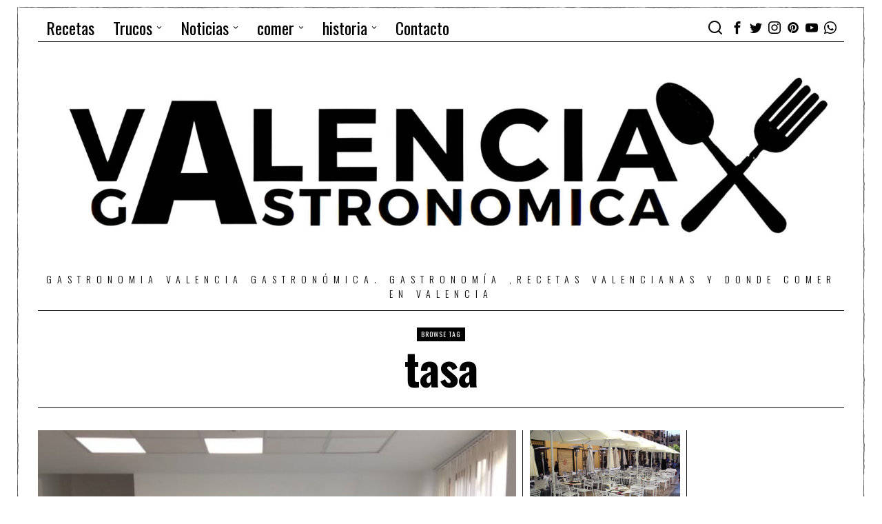

--- FILE ---
content_type: text/html; charset=UTF-8
request_url: https://valenciagastronomica.com/tag/tasa/
body_size: 34916
content:
<!DOCTYPE html>
<html lang="es" class="no-js">
<head>
	 <!-- publicidad asociacion
    ============================================= -->
	<script async="async" src="https://www.googletagservices.com/tag/js/gpt.js"></script>

<script>
  var googletag = googletag || {};
  googletag.cmd = googletag.cmd || [];
</script>

<script>
  googletag.cmd.push(function() {

    googletag.defineSlot(
      '/23330035875/AMDCV_valenciagastronomica/ldb1',
      [[728, 90], [970, 90], [970, 250]],
      'div-gpt-ad-ldb1'
    ).addService(googletag.pubads());

    googletag.defineSlot(
      '/23330035875/AMDCV_valenciagastronomica/movil1',
      [[320, 100], [320, 480]],
      'div-gpt-ad-movil1'
    ).addService(googletag.pubads());

    googletag.defineSlot(
      '/23330035875/AMDCV_valenciagastronomica/mpu1',
      [300, 600],
      'div-gpt-ad-mpu1'
    ).addService(googletag.pubads());

    googletag.defineSlot(
      '/23330035875/AMDCV_valenciagastronomica/mpu2',
      [[300, 250], [300, 600]],
      'div-gpt-ad-mpu2'
    ).addService(googletag.pubads());

    googletag.pubads().enableSingleRequest();
    googletag.pubads().collapseEmptyDivs();
    googletag.enableServices();

  });
</script>

<script async src="https://pagead2.googlesyndication.com/pagead/js/adsbygoogle.js?client=ca-pub-2407556158217880"
     crossorigin="anonymous"></script>
	 <!-- publicidad asociacion
    ============================================= -->
	<meta charset="UTF-8">
	<meta name="viewport" content="width=device-width, initial-scale=1.0">
	<link rel="profile" href="http://gmpg.org/xfn/11">
    
	<!--[if lt IE 9]>
	<script src="https://valenciagastronomica.com/wp-content/themes/fox/js/html5.js"></script>
	<![endif]-->
    
    <script>
    document.addEventListener('DOMContentLoaded',function(){
        var fox56_async_css = document.querySelectorAll('link[media="fox56_async"],style[media="fox56_async"]')
        if ( ! fox56_async_css ) {
            return;
        }
        for( var link of fox56_async_css ) {
            link.setAttribute('media','all')
        }
    });
</script>
<meta name='robots' content='index, follow, max-image-preview:large, max-snippet:-1, max-video-preview:-1' />

	<!-- This site is optimized with the Yoast SEO plugin v26.8 - https://yoast.com/product/yoast-seo-wordpress/ -->
	<title>tasa Archivos - Gastronomía y turismo en Valencia gastronómica</title>
	<link rel="canonical" href="https://valenciagastronomica.com/tag/tasa/" />
	<meta property="og:locale" content="es_ES" />
	<meta property="og:type" content="article" />
	<meta property="og:title" content="tasa Archivos - Gastronomía y turismo en Valencia gastronómica" />
	<meta property="og:url" content="https://valenciagastronomica.com/tag/tasa/" />
	<meta property="og:site_name" content="Gastronomía y turismo en Valencia gastronómica" />
	<meta name="twitter:card" content="summary_large_image" />
	<meta name="twitter:site" content="@vlcgastronomica" />
	<script type="application/ld+json" class="yoast-schema-graph">{"@context":"https://schema.org","@graph":[{"@type":"CollectionPage","@id":"https://valenciagastronomica.com/tag/tasa/","url":"https://valenciagastronomica.com/tag/tasa/","name":"tasa Archivos - Gastronomía y turismo en Valencia gastronómica","isPartOf":{"@id":"https://valenciagastronomica.com/#website"},"breadcrumb":{"@id":"https://valenciagastronomica.com/tag/tasa/#breadcrumb"},"inLanguage":"es"},{"@type":"BreadcrumbList","@id":"https://valenciagastronomica.com/tag/tasa/#breadcrumb","itemListElement":[{"@type":"ListItem","position":1,"name":"Portada","item":"https://valenciagastronomica.com/"},{"@type":"ListItem","position":2,"name":"tasa"}]},{"@type":"WebSite","@id":"https://valenciagastronomica.com/#website","url":"https://valenciagastronomica.com/","name":"Gastronomía y turismo en Valencia gastronómica","description":"GASTRONOMIA Valencia Gastronómica. Gastronomía ,recetas valencianas y donde comer en Valencia","potentialAction":[{"@type":"SearchAction","target":{"@type":"EntryPoint","urlTemplate":"https://valenciagastronomica.com/?s={search_term_string}"},"query-input":{"@type":"PropertyValueSpecification","valueRequired":true,"valueName":"search_term_string"}}],"inLanguage":"es"}]}</script>
	<!-- / Yoast SEO plugin. -->


<link rel='dns-prefetch' href='//www.googletagmanager.com' />
<link rel='dns-prefetch' href='//fonts.googleapis.com' />
<link rel='dns-prefetch' href='//fundingchoicesmessages.google.com' />
<link rel="alternate" type="application/rss+xml" title="Gastronomía y turismo en Valencia gastronómica &raquo; Feed" href="https://valenciagastronomica.com/feed/" />
<link rel="alternate" type="application/rss+xml" title="Gastronomía y turismo en Valencia gastronómica &raquo; Feed de los comentarios" href="https://valenciagastronomica.com/comments/feed/" />
<link rel="alternate" type="application/rss+xml" title="Gastronomía y turismo en Valencia gastronómica &raquo; Etiqueta tasa del feed" href="https://valenciagastronomica.com/tag/tasa/feed/" />
<style id='wp-img-auto-sizes-contain-inline-css'>
img:is([sizes=auto i],[sizes^="auto," i]){contain-intrinsic-size:3000px 1500px}
/*# sourceURL=wp-img-auto-sizes-contain-inline-css */
</style>
<link rel='stylesheet' id='sbi_styles-css' href='https://valenciagastronomica.com/wp-content/plugins/instagram-feed/css/sbi-styles.min.css?ver=6.10.0' media='all' />
<style id='wp-emoji-styles-inline-css'>

	img.wp-smiley, img.emoji {
		display: inline !important;
		border: none !important;
		box-shadow: none !important;
		height: 1em !important;
		width: 1em !important;
		margin: 0 0.07em !important;
		vertical-align: -0.1em !important;
		background: none !important;
		padding: 0 !important;
	}
/*# sourceURL=wp-emoji-styles-inline-css */
</style>
<style id='classic-theme-styles-inline-css'>
/*! This file is auto-generated */
.wp-block-button__link{color:#fff;background-color:#32373c;border-radius:9999px;box-shadow:none;text-decoration:none;padding:calc(.667em + 2px) calc(1.333em + 2px);font-size:1.125em}.wp-block-file__button{background:#32373c;color:#fff;text-decoration:none}
/*# sourceURL=/wp-includes/css/classic-themes.min.css */
</style>
<style id='pdfemb-pdf-embedder-viewer-style-inline-css'>
.wp-block-pdfemb-pdf-embedder-viewer{max-width:none}

/*# sourceURL=https://valenciagastronomica.com/wp-content/plugins/pdf-embedder/block/build/style-index.css */
</style>
<style id='global-styles-inline-css'>
:root{--wp--preset--aspect-ratio--square: 1;--wp--preset--aspect-ratio--4-3: 4/3;--wp--preset--aspect-ratio--3-4: 3/4;--wp--preset--aspect-ratio--3-2: 3/2;--wp--preset--aspect-ratio--2-3: 2/3;--wp--preset--aspect-ratio--16-9: 16/9;--wp--preset--aspect-ratio--9-16: 9/16;--wp--preset--color--black: #000000;--wp--preset--color--cyan-bluish-gray: #abb8c3;--wp--preset--color--white: #ffffff;--wp--preset--color--pale-pink: #f78da7;--wp--preset--color--vivid-red: #cf2e2e;--wp--preset--color--luminous-vivid-orange: #ff6900;--wp--preset--color--luminous-vivid-amber: #fcb900;--wp--preset--color--light-green-cyan: #7bdcb5;--wp--preset--color--vivid-green-cyan: #00d084;--wp--preset--color--pale-cyan-blue: #8ed1fc;--wp--preset--color--vivid-cyan-blue: #0693e3;--wp--preset--color--vivid-purple: #9b51e0;--wp--preset--gradient--vivid-cyan-blue-to-vivid-purple: linear-gradient(135deg,rgb(6,147,227) 0%,rgb(155,81,224) 100%);--wp--preset--gradient--light-green-cyan-to-vivid-green-cyan: linear-gradient(135deg,rgb(122,220,180) 0%,rgb(0,208,130) 100%);--wp--preset--gradient--luminous-vivid-amber-to-luminous-vivid-orange: linear-gradient(135deg,rgb(252,185,0) 0%,rgb(255,105,0) 100%);--wp--preset--gradient--luminous-vivid-orange-to-vivid-red: linear-gradient(135deg,rgb(255,105,0) 0%,rgb(207,46,46) 100%);--wp--preset--gradient--very-light-gray-to-cyan-bluish-gray: linear-gradient(135deg,rgb(238,238,238) 0%,rgb(169,184,195) 100%);--wp--preset--gradient--cool-to-warm-spectrum: linear-gradient(135deg,rgb(74,234,220) 0%,rgb(151,120,209) 20%,rgb(207,42,186) 40%,rgb(238,44,130) 60%,rgb(251,105,98) 80%,rgb(254,248,76) 100%);--wp--preset--gradient--blush-light-purple: linear-gradient(135deg,rgb(255,206,236) 0%,rgb(152,150,240) 100%);--wp--preset--gradient--blush-bordeaux: linear-gradient(135deg,rgb(254,205,165) 0%,rgb(254,45,45) 50%,rgb(107,0,62) 100%);--wp--preset--gradient--luminous-dusk: linear-gradient(135deg,rgb(255,203,112) 0%,rgb(199,81,192) 50%,rgb(65,88,208) 100%);--wp--preset--gradient--pale-ocean: linear-gradient(135deg,rgb(255,245,203) 0%,rgb(182,227,212) 50%,rgb(51,167,181) 100%);--wp--preset--gradient--electric-grass: linear-gradient(135deg,rgb(202,248,128) 0%,rgb(113,206,126) 100%);--wp--preset--gradient--midnight: linear-gradient(135deg,rgb(2,3,129) 0%,rgb(40,116,252) 100%);--wp--preset--font-size--small: 13px;--wp--preset--font-size--medium: 20px;--wp--preset--font-size--large: 36px;--wp--preset--font-size--x-large: 42px;--wp--preset--spacing--20: 0.44rem;--wp--preset--spacing--30: 0.67rem;--wp--preset--spacing--40: 1rem;--wp--preset--spacing--50: 1.5rem;--wp--preset--spacing--60: 2.25rem;--wp--preset--spacing--70: 3.38rem;--wp--preset--spacing--80: 5.06rem;--wp--preset--shadow--natural: 6px 6px 9px rgba(0, 0, 0, 0.2);--wp--preset--shadow--deep: 12px 12px 50px rgba(0, 0, 0, 0.4);--wp--preset--shadow--sharp: 6px 6px 0px rgba(0, 0, 0, 0.2);--wp--preset--shadow--outlined: 6px 6px 0px -3px rgb(255, 255, 255), 6px 6px rgb(0, 0, 0);--wp--preset--shadow--crisp: 6px 6px 0px rgb(0, 0, 0);}:where(.is-layout-flex){gap: 0.5em;}:where(.is-layout-grid){gap: 0.5em;}body .is-layout-flex{display: flex;}.is-layout-flex{flex-wrap: wrap;align-items: center;}.is-layout-flex > :is(*, div){margin: 0;}body .is-layout-grid{display: grid;}.is-layout-grid > :is(*, div){margin: 0;}:where(.wp-block-columns.is-layout-flex){gap: 2em;}:where(.wp-block-columns.is-layout-grid){gap: 2em;}:where(.wp-block-post-template.is-layout-flex){gap: 1.25em;}:where(.wp-block-post-template.is-layout-grid){gap: 1.25em;}.has-black-color{color: var(--wp--preset--color--black) !important;}.has-cyan-bluish-gray-color{color: var(--wp--preset--color--cyan-bluish-gray) !important;}.has-white-color{color: var(--wp--preset--color--white) !important;}.has-pale-pink-color{color: var(--wp--preset--color--pale-pink) !important;}.has-vivid-red-color{color: var(--wp--preset--color--vivid-red) !important;}.has-luminous-vivid-orange-color{color: var(--wp--preset--color--luminous-vivid-orange) !important;}.has-luminous-vivid-amber-color{color: var(--wp--preset--color--luminous-vivid-amber) !important;}.has-light-green-cyan-color{color: var(--wp--preset--color--light-green-cyan) !important;}.has-vivid-green-cyan-color{color: var(--wp--preset--color--vivid-green-cyan) !important;}.has-pale-cyan-blue-color{color: var(--wp--preset--color--pale-cyan-blue) !important;}.has-vivid-cyan-blue-color{color: var(--wp--preset--color--vivid-cyan-blue) !important;}.has-vivid-purple-color{color: var(--wp--preset--color--vivid-purple) !important;}.has-black-background-color{background-color: var(--wp--preset--color--black) !important;}.has-cyan-bluish-gray-background-color{background-color: var(--wp--preset--color--cyan-bluish-gray) !important;}.has-white-background-color{background-color: var(--wp--preset--color--white) !important;}.has-pale-pink-background-color{background-color: var(--wp--preset--color--pale-pink) !important;}.has-vivid-red-background-color{background-color: var(--wp--preset--color--vivid-red) !important;}.has-luminous-vivid-orange-background-color{background-color: var(--wp--preset--color--luminous-vivid-orange) !important;}.has-luminous-vivid-amber-background-color{background-color: var(--wp--preset--color--luminous-vivid-amber) !important;}.has-light-green-cyan-background-color{background-color: var(--wp--preset--color--light-green-cyan) !important;}.has-vivid-green-cyan-background-color{background-color: var(--wp--preset--color--vivid-green-cyan) !important;}.has-pale-cyan-blue-background-color{background-color: var(--wp--preset--color--pale-cyan-blue) !important;}.has-vivid-cyan-blue-background-color{background-color: var(--wp--preset--color--vivid-cyan-blue) !important;}.has-vivid-purple-background-color{background-color: var(--wp--preset--color--vivid-purple) !important;}.has-black-border-color{border-color: var(--wp--preset--color--black) !important;}.has-cyan-bluish-gray-border-color{border-color: var(--wp--preset--color--cyan-bluish-gray) !important;}.has-white-border-color{border-color: var(--wp--preset--color--white) !important;}.has-pale-pink-border-color{border-color: var(--wp--preset--color--pale-pink) !important;}.has-vivid-red-border-color{border-color: var(--wp--preset--color--vivid-red) !important;}.has-luminous-vivid-orange-border-color{border-color: var(--wp--preset--color--luminous-vivid-orange) !important;}.has-luminous-vivid-amber-border-color{border-color: var(--wp--preset--color--luminous-vivid-amber) !important;}.has-light-green-cyan-border-color{border-color: var(--wp--preset--color--light-green-cyan) !important;}.has-vivid-green-cyan-border-color{border-color: var(--wp--preset--color--vivid-green-cyan) !important;}.has-pale-cyan-blue-border-color{border-color: var(--wp--preset--color--pale-cyan-blue) !important;}.has-vivid-cyan-blue-border-color{border-color: var(--wp--preset--color--vivid-cyan-blue) !important;}.has-vivid-purple-border-color{border-color: var(--wp--preset--color--vivid-purple) !important;}.has-vivid-cyan-blue-to-vivid-purple-gradient-background{background: var(--wp--preset--gradient--vivid-cyan-blue-to-vivid-purple) !important;}.has-light-green-cyan-to-vivid-green-cyan-gradient-background{background: var(--wp--preset--gradient--light-green-cyan-to-vivid-green-cyan) !important;}.has-luminous-vivid-amber-to-luminous-vivid-orange-gradient-background{background: var(--wp--preset--gradient--luminous-vivid-amber-to-luminous-vivid-orange) !important;}.has-luminous-vivid-orange-to-vivid-red-gradient-background{background: var(--wp--preset--gradient--luminous-vivid-orange-to-vivid-red) !important;}.has-very-light-gray-to-cyan-bluish-gray-gradient-background{background: var(--wp--preset--gradient--very-light-gray-to-cyan-bluish-gray) !important;}.has-cool-to-warm-spectrum-gradient-background{background: var(--wp--preset--gradient--cool-to-warm-spectrum) !important;}.has-blush-light-purple-gradient-background{background: var(--wp--preset--gradient--blush-light-purple) !important;}.has-blush-bordeaux-gradient-background{background: var(--wp--preset--gradient--blush-bordeaux) !important;}.has-luminous-dusk-gradient-background{background: var(--wp--preset--gradient--luminous-dusk) !important;}.has-pale-ocean-gradient-background{background: var(--wp--preset--gradient--pale-ocean) !important;}.has-electric-grass-gradient-background{background: var(--wp--preset--gradient--electric-grass) !important;}.has-midnight-gradient-background{background: var(--wp--preset--gradient--midnight) !important;}.has-small-font-size{font-size: var(--wp--preset--font-size--small) !important;}.has-medium-font-size{font-size: var(--wp--preset--font-size--medium) !important;}.has-large-font-size{font-size: var(--wp--preset--font-size--large) !important;}.has-x-large-font-size{font-size: var(--wp--preset--font-size--x-large) !important;}
:where(.wp-block-post-template.is-layout-flex){gap: 1.25em;}:where(.wp-block-post-template.is-layout-grid){gap: 1.25em;}
:where(.wp-block-term-template.is-layout-flex){gap: 1.25em;}:where(.wp-block-term-template.is-layout-grid){gap: 1.25em;}
:where(.wp-block-columns.is-layout-flex){gap: 2em;}:where(.wp-block-columns.is-layout-grid){gap: 2em;}
:root :where(.wp-block-pullquote){font-size: 1.5em;line-height: 1.6;}
/*# sourceURL=global-styles-inline-css */
</style>
<link rel='stylesheet' id='contact-form-7-css' href='https://valenciagastronomica.com/wp-content/plugins/contact-form-7/includes/css/styles.css?ver=6.1.4' media='all' />
<link rel='stylesheet' id='fox-google-fonts-css' href='https://fonts.googleapis.com/css?family=Oswald%3Aregular%2C700%2C300%7CMerriweather%3Aregular%2C700&#038;display=swap&#038;ver=6.2.0.3' media='all' />
<link rel='stylesheet' id='fox-style-1-css' href='https://valenciagastronomica.com/wp-content/themes/fox/css56/icon56-loading.css?ver=6.2.0.3' media='all' />
<link rel='stylesheet' id='fox-style-2-css' href='https://valenciagastronomica.com/wp-content/themes/fox/css56/common.css?ver=6.2.0.3' media='all' />
<link rel='stylesheet' id='fox-style-3-css' href='https://valenciagastronomica.com/wp-content/themes/fox/css56/common-below.css?ver=6.2.0.3' media='all' />
<link rel='stylesheet' id='fox-style-4-css' href='https://valenciagastronomica.com/wp-content/themes/fox/css56/header-above.css?ver=6.2.0.3' media='all' />
<link rel='stylesheet' id='fox-style-5-css' href='https://valenciagastronomica.com/wp-content/themes/fox/css56/header-below.css?ver=6.2.0.3' media='all' />
<link rel='stylesheet' id='fox-style-6-css' href='https://valenciagastronomica.com/wp-content/themes/fox/css56/footer.css?ver=6.2.0.3' media='all' />
<link rel='stylesheet' id='fox-style-7-css' href='https://valenciagastronomica.com/wp-content/themes/fox/css56/widgets.css?ver=6.2.0.3' media='all' />
<link rel='stylesheet' id='fox-style-8-css' href='https://valenciagastronomica.com/wp-content/themes/fox/css56/builder/common.css?ver=6.2.0.3' media='all' />
<link rel='stylesheet' id='fox-style-9-css' href='https://valenciagastronomica.com/wp-content/themes/fox/css56/builder/grid.css?ver=6.2.0.3' media='all' />
<link rel='stylesheet' id='fox-style-10-css' href='https://valenciagastronomica.com/wp-content/themes/fox/css56/builder/list.css?ver=6.2.0.3' media='all' />
<link rel='stylesheet' id='fox-style-11-css' href='https://valenciagastronomica.com/wp-content/themes/fox/css56/builder/masonry.css?ver=6.2.0.3' media='all' />
<link rel='stylesheet' id='fox-style-12-css' href='https://valenciagastronomica.com/wp-content/themes/fox/css56/builder/carousel.css?ver=6.2.0.3' media='all' />
<link rel='stylesheet' id='fox-style-13-css' href='https://valenciagastronomica.com/wp-content/themes/fox/css56/builder/group.css?ver=6.2.0.3' media='all' />
<link rel='stylesheet' id='fox-style-14-css' href='https://valenciagastronomica.com/wp-content/themes/fox/css56/builder/others.css?ver=6.2.0.3' media='all' />
<link rel='stylesheet' id='fox-style-15-css' href='https://valenciagastronomica.com/wp-content/themes/fox/css56/misc.css?ver=6.2.0.3' media='all' />
<link rel='stylesheet' id='fox-style-16-css' href='https://valenciagastronomica.com/wp-content/themes/fox/css56/lightbox.css?ver=6.2.0.3' media='all' />
<style id='style56-inline-css'>
:root{--font-body:"Merriweather", serif;}:root{--font-heading:"Oswald", sans-serif;}:root{--font-nav:"Oswald", sans-serif;}
/*# sourceURL=style56-inline-css */
</style>
<script src="https://valenciagastronomica.com/wp-includes/js/jquery/jquery.min.js?ver=3.7.1" id="jquery-core-js"></script>
<script src="https://valenciagastronomica.com/wp-includes/js/jquery/jquery-migrate.min.js?ver=3.4.1" id="jquery-migrate-js"></script>

<!-- Fragmento de código de la etiqueta de Google (gtag.js) añadida por Site Kit -->
<!-- Fragmento de código de Google Analytics añadido por Site Kit -->
<script src="https://www.googletagmanager.com/gtag/js?id=G-2JF13WPN0P" id="google_gtagjs-js" async></script>
<script id="google_gtagjs-js-after">
window.dataLayer = window.dataLayer || [];function gtag(){dataLayer.push(arguments);}
gtag("set","linker",{"domains":["valenciagastronomica.com"]});
gtag("js", new Date());
gtag("set", "developer_id.dZTNiMT", true);
gtag("config", "G-2JF13WPN0P");
//# sourceURL=google_gtagjs-js-after
</script>
<link rel="https://api.w.org/" href="https://valenciagastronomica.com/wp-json/" /><link rel="alternate" title="JSON" type="application/json" href="https://valenciagastronomica.com/wp-json/wp/v2/tags/4261" /><link rel="EditURI" type="application/rsd+xml" title="RSD" href="https://valenciagastronomica.com/xmlrpc.php?rsd" />
<meta name="generator" content="WordPress 6.9" />
<meta name="generator" content="Site Kit by Google 1.171.0" />    <style id="css-preview">
        .topbar56 .container .row { height : 40px ;} .topbar56 { border-bottom-width : 0px ;} .topbar56 { border-top-width : 0px ;} .topbar56__container { border-bottom-width : 1px ;} .topbar56__container { border-top-width : 0px ;} .main_header56 .container { padding-top : 14px ;} .main_header56 .container { padding-bottom : 14px ;} .main_header56 { border-bottom-width : 0px ;} .main_header56__container { border-bottom-width : 0px ;} .header_bottom56 .container .row { height : 32px ;} .header_bottom56 { border-bottom-width : 0px ;} .header_bottom56 { border-top-width : 0px ;} .header_bottom56__container { border-bottom-width : 0px ;} .header_bottom56__container { border-top-width : 0px ;} .header_desktop56 .logo56 img { width : 100% ;} .header_mobile56 .logo56 img { height : 24px ;} .text-logo { font-family : var(--font-heading) ;} .text-logo { font-weight : 400 ;} .text-logo { font-style : normal ;} .text-logo { font-size : 120px ;} .text-logo { line-height : 0.9 ;} .text-logo { letter-spacing : 1.5px ;} .text-logo { text-transform : uppercase ;} .site-description { margin-top : 0px ;} .slogan { font-family : var(--font-nav) ;} .slogan { font-size : 14px ;} .slogan { letter-spacing : 8px ;} .header56__social li + li { margin-left : 3px ;} .header56__social a { width : 24px ;} .header56__social a { height : 24px ;} .header56__social a { font-size : 18px ;} .header56__social a img { width : 18px ;} .header56__social a { border-radius : 0px ;} .header56__social a { border-width : 0px ;} .search-btn img, .searchform button img { width : 32px ;} .header56__search .search-btn { font-size : 24px ;} .hamburger--type-icon { font-size : 18px ;} .hamburger--type-icon { width : 40px ;} .hamburger--type-icon { height : 40px ;} .hamburger--type-icon { border-width : 0px ;} .hamburger--type-icon { border-radius : 0px ;} .hamburger--type-image { width : 40px ;} .mainnav ul.menu > li > a { padding-left : 12px ;} .mainnav ul.menu > li > a { padding-right : 12px ;} .mainnav ul.menu > li > a { font-weight : 400 ;} .mainnav ul.menu > li > a { font-size : 24px ;} .mainnav ul.menu > li > a { text-transform : none ;} .mainnav ul.menu > li > a { line-height : 40px ;} .mainnav ul.menu > li > a:after { width : 90% ;} .mainnav ul.menu > li > a:after { left : calc((100% - 90%)/2) ;} .mainnav ul.menu > li > a:after { height : 2px ;} .mainnav .mk { font-size : 14px ;} .mainnav .mk { margin-left : 3px ;} .mainnav ul.sub-menu { width : 180px ;} .mega.column-2 > .sub-menu { width : calc(2*180px) ;} .mega.column-3 > .sub-menu { width : calc(3*180px) ;} .mainnav ul.sub-menu { padding-top : 0px ;} .mainnav ul.sub-menu { padding-bottom : 0px ;} .mainnav ul.sub-menu { padding-left : 0px ;} .mainnav ul.sub-menu { padding-right : 0px ;} .mainnav ul.sub-menu { border-top-width : 1px ;} .mainnav ul.sub-menu { border-right-width : 1px ;} .mainnav ul.sub-menu { border-bottom-width : 1px ;} .mainnav ul.sub-menu { border-left-width : 1px ;} .mainnav ul.sub-menu { border-radius : 0px ;} .mainnav ul.sub-menu { border-color : #000000 ;} .mainnav ul.sub-menu { box-shadow : 0 5px 20px rgba(0,0,0,0.0) ;} .mainnav ul.menu > li.menu-item-has-children:after,.mainnav ul.menu > li.mega:after { border-bottom-color : #fff ;} .mainnav ul.menu > li.menu-item-has-children:before,.mainnav ul.menu > li.mega:before { border-bottom-color : #ccc ;} .mainnav ul.sub-menu, .post-nav-item-title { font-family : var(--font-nav) ;} .mainnav ul.sub-menu, .post-nav-item-title { font-weight : 400 ;} .mainnav ul.sub-menu, .post-nav-item-title { font-size : 11px ;} .mainnav ul.sub-menu, .post-nav-item-title { letter-spacing : 1px ;} .mainnav ul.sub-menu, .post-nav-item-title { text-transform : uppercase ;} .mainnav ul.sub-menu a { padding-left : 12px ;} .mainnav ul.sub-menu a { padding-right : 12px ;} .mainnav ul.sub-menu a { line-height : 28px ;} .header_mobile56 .container .row, .header_mobile56__height { height : 54px ;} .header_mobile56 { background-color : #fff ;} .header_mobile56 { border-bottom-width : 0px ;} .header_mobile56 { border-top-width : 0px ;} .header_mobile56 { box-shadow : 0 4px 10px rgba(0,0,0,0.0) ;} .offcanvas56 { width : 320px ;} .offcanvas56 { background-size : cover ;} .offcanvas56 { background-position : center center ;} .offcanvas56 { background-attachment : scroll ;} .offcanvas56 { background-repeat : no-repeat ;} .offcanvas56 { padding-top : 16px ;} .offcanvas56 { padding-bottom : 16px ;} .offcanvas56 { padding-left : 12px ;} .offcanvas56 { padding-right : 12px ;} .offcanvas56__element + .offcanvas56__element { margin-top : 20px ;} .offcanvasnav56 ul.sub-menu, .offcanvasnav56 li + li { border-top-width : 1px ;} .offcanvasnav56 ul.sub-menu, .offcanvasnav56 li + li { border-top-color : #000 ;} .offcanvasnav56 { font-size : 12px ;} .offcanvasnav56 { letter-spacing : 1px ;} .offcanvasnav56 { text-transform : uppercase ;} .offcanvasnav56 a, .offcanvasnav56 .mk { line-height : 34px ;} .offcanvasnav56 .mk { width : 34px ;} .offcanvasnav56 .mk { height : 34px ;} .offcanvasnav56 a { padding-left : 0px ;} .offcanvasnav56 a { padding-right : 0px ;} .masthead--sticky .masthead__wrapper.before-sticky { border-bottom-width : 1px ;} .masthead--sticky .masthead__wrapper.before-sticky { border-color : #000 ;} .masthead--sticky .masthead__wrapper.before-sticky { box-shadow : 0 3px 10px rgba(0,0,0,0.0) ;} .minimal-logo img { height : 24px ;} .section_64a7f581a9d0b11 .primary56 .post56__padding { padding-bottom : 80% ;} .section_64a7f581a9d0b11 .primary56 .post56__height { height : 320px ;} .section_64a7f581a9d0b11 .primary56 .post56__overlay { background : rgba(0,0,0,.3) ;} .section_64a7f581a9d0b11 .primary56 .row56__col--medium .post56--list--thumb-pixel .thumbnail56 { width : 120px ;} .section_64a7f581a9d0b11 .primary56 .row56__col--medium .post56--list--thumb-pixel .thumbnail56 + .post56__text { width : calc(100% - 120px) ;} .section_64a7f581a9d0b11 .primary56 .row56__col--small .post56--list--thumb-pixel .thumbnail56 { width : 120px ;} .section_64a7f581a9d0b11 .primary56 .row56__col--small .post56--list--thumb-pixel .thumbnail56 + .post56__text { width : calc(100% - 120px) ;} .section_64a7f581a9d0b11 .primary56 .carousel-cell { padding : 0 16px ;} .section_64a7f581a9d0b11 .primary56 .carousel56__container { margin : 0 -16px ;} .section_64a7f581a9d0b11 .primary56 .blog56--grid { column-gap : 20px ;} .section_64a7f581a9d0b11 .primary56 .blog56--list { column-gap : 20px ;} .section_64a7f581a9d0b11 .primary56 .masonry-cell { padding-left : calc(20px/2) ;} .section_64a7f581a9d0b11 .primary56 .masonry-cell { padding-right : calc(20px/2) ;} .section_64a7f581a9d0b11 .primary56 .main-masonry { margin-left : calc(-20px/2) ;} .section_64a7f581a9d0b11 .primary56 .main-masonry { margin-right : calc(-20px/2) ;} .section_64a7f581a9d0b11 .primary56 .row56 { column-gap : 20px ;} .section_64a7f581a9d0b11 .primary56 .blog56__sep { column-gap : 20px ;} .section_64a7f581a9d0b11 .primary56 .blog56__sep__line { transform : translate( calc(20px/2), 0 ) ;} .section_64a7f581a9d0b11 .primary56 .blog56--grid { row-gap : 40px ;} .section_64a7f581a9d0b11 .primary56 .blog56--list { row-gap : 40px ;} .section_64a7f581a9d0b11 .primary56 .masonry-cell { padding-top : 40px ;} .section_64a7f581a9d0b11 .primary56 .main-masonry { margin-top : -40px ;} .section_64a7f581a9d0b11 .primary56 .post56__sep__line { top : calc(-40px/2) ;} .section_64a7f581a9d0b11 .primary56 .component56 + .component56 { margin-top : 8px ;} .section_64a7f581a9d0b11 .primary56 .thumbnail56 { margin-bottom : 10px ;} .section_64a7f581a9d0b11 .primary56 .title56 { margin-bottom : 10px ;} .section_64a7f581a9d0b11 .primary56 .excerpt56 { margin-bottom : 10px ;} .section_64a7f581a9d0b11 .primary56 .blog56__sep__line { border-right-width : 0px ;} .section_64a7f581a9d0b11 .primary56 .post56__sep__line { border-top-width : 0px ;} .section_64a7f581a9d0b11 .primary56 .post56 { border-radius : 0px ;} .section_64a7f581a9d0b11 .primary56 .post56 { box-shadow : 2px 8px 20px rgba(0,0,0,0.0) ;} .section_64a7f581a9d0b11 .primary56 .post56__text { padding : 0px ;} .section_64a7f581a9d0b11 .primary56 .post56--list--thumb-percent .thumbnail56 { width : 40% ;} .section_64a7f581a9d0b11 .primary56 .post56--list--thumb-percent .thumbnail56 + .post56__text { width : calc(100% - 40%) ;} .section_64a7f581a9d0b11 .primary56 .post56--list--thumb-pixel .thumbnail56 { width : 400px ;} .section_64a7f581a9d0b11 .primary56 .post56--list--thumb-pixel .thumbnail56 + .post56__text { width : calc(100% - 400px) ;} .section_64a7f581a9d0b11 .primary56 .post56--list--thumb-left .thumbnail56 { padding-right : 24px ;} .section_64a7f581a9d0b11 .primary56 .post56--list--thumb-right .thumbnail56 { padding-left : 24px ;} .section_64a7f581a9d0b11 .primary56 .thumbnail56 img { border-radius : 0px ;} .section_64a7f581a9d0b11 .primary56 .thumbnail56 .thumbnail56__hover-img { width : 40% ;} .section_64a7f581a9d0b11 .primary56 .title56 { font-size : 55px ;} .section_64a7f581a9d0b11 .primary56 .excerpt56 { font-size : 21px ;} .section_64a7f581a9d0b11 .primary56 .meta56__author img { width : 32px ;} .builder56 .section_64a7f581a9d0b11 .secondary56__sep { border-left-width : 0px ;} .builder56 .section_64a7f581a9d0b11 .heading56--middle-line .heading56__line { height : 3px ;} .builder56 .section_64a7f581a9d0b11 .heading56--border-top { border-top-width : 3px ;} .builder56 .section_64a7f581a9d0b11 .heading56--border-bottom { border-bottom-width : 3px ;} .builder56 .section_64a7f581a9d0b11 .heading56--border-around .heading56__text { border-width : 3px ;} .builder56 .section_64a7f581a9d0b11 .heading56--middle-line .heading56__line { background-color : #000 ;} .builder56 .section_64a7f581a9d0b11 .heading56--border-top, .builder56 .section_64a7f581a9d0b11 .heading56--border-bottom { border-color : #000 ;} .builder56 .section_64a7f581a9d0b11 .heading56--border-around .heading56__text { border-color : #000 ;} .builder56 .section_64a7f581a9d0b11 .ad56__container { padding : 0px 0 ;} .section_64a7f581a9d0b22 .primary56 .post56__padding { padding-bottom : 80% ;} .section_64a7f581a9d0b22 .primary56 .post56__height { height : 320px ;} .section_64a7f581a9d0b22 .primary56 .post56__overlay { background : rgba(0,0,0,.3) ;} .section_64a7f581a9d0b22 .primary56 .row56__col--medium .post56--list--thumb-pixel .thumbnail56 { width : 120px ;} .section_64a7f581a9d0b22 .primary56 .row56__col--medium .post56--list--thumb-pixel .thumbnail56 + .post56__text { width : calc(100% - 120px) ;} .section_64a7f581a9d0b22 .primary56 .row56__col--small .post56--list--thumb-pixel .thumbnail56 { width : 120px ;} .section_64a7f581a9d0b22 .primary56 .row56__col--small .post56--list--thumb-pixel .thumbnail56 + .post56__text { width : calc(100% - 120px) ;} .section_64a7f581a9d0b22 .primary56 .carousel-cell { padding : 0 16px ;} .section_64a7f581a9d0b22 .primary56 .carousel56__container { margin : 0 -16px ;} .section_64a7f581a9d0b22 .primary56 .blog56--grid { column-gap : 20px ;} .section_64a7f581a9d0b22 .primary56 .blog56--list { column-gap : 20px ;} .section_64a7f581a9d0b22 .primary56 .masonry-cell { padding-left : calc(20px/2) ;} .section_64a7f581a9d0b22 .primary56 .masonry-cell { padding-right : calc(20px/2) ;} .section_64a7f581a9d0b22 .primary56 .main-masonry { margin-left : calc(-20px/2) ;} .section_64a7f581a9d0b22 .primary56 .main-masonry { margin-right : calc(-20px/2) ;} .section_64a7f581a9d0b22 .primary56 .row56 { column-gap : 20px ;} .section_64a7f581a9d0b22 .primary56 .blog56__sep { column-gap : 20px ;} .section_64a7f581a9d0b22 .primary56 .blog56__sep__line { transform : translate( calc(20px/2), 0 ) ;} .section_64a7f581a9d0b22 .primary56 .blog56--grid { row-gap : 40px ;} .section_64a7f581a9d0b22 .primary56 .blog56--list { row-gap : 40px ;} .section_64a7f581a9d0b22 .primary56 .masonry-cell { padding-top : 40px ;} .section_64a7f581a9d0b22 .primary56 .main-masonry { margin-top : -40px ;} .section_64a7f581a9d0b22 .primary56 .post56__sep__line { top : calc(-40px/2) ;} .section_64a7f581a9d0b22 .primary56 .component56 + .component56 { margin-top : 8px ;} .section_64a7f581a9d0b22 .primary56 .thumbnail56 { margin-bottom : 10px ;} .section_64a7f581a9d0b22 .primary56 .title56 { margin-bottom : 10px ;} .section_64a7f581a9d0b22 .primary56 .excerpt56 { margin-bottom : 10px ;} .section_64a7f581a9d0b22 .primary56 .blog56__sep__line { border-right-width : 1px ;} .section_64a7f581a9d0b22 .primary56 .blog56__sep__line { border-color : #111111 ;} .section_64a7f581a9d0b22 .primary56 .post56__sep__line { border-top-width : 0px ;} .section_64a7f581a9d0b22 .primary56 .post56 { border-radius : 0px ;} .section_64a7f581a9d0b22 .primary56 .post56 { box-shadow : 2px 8px 20px rgba(0,0,0,0.0) ;} .section_64a7f581a9d0b22 .primary56 .post56__text { padding : 0px ;} .section_64a7f581a9d0b22 .primary56 .post56--list--thumb-percent .thumbnail56 { width : 40% ;} .section_64a7f581a9d0b22 .primary56 .post56--list--thumb-percent .thumbnail56 + .post56__text { width : calc(100% - 40%) ;} .section_64a7f581a9d0b22 .primary56 .post56--list--thumb-pixel .thumbnail56 { width : 400px ;} .section_64a7f581a9d0b22 .primary56 .post56--list--thumb-pixel .thumbnail56 + .post56__text { width : calc(100% - 400px) ;} .section_64a7f581a9d0b22 .primary56 .post56--list--thumb-left .thumbnail56 { padding-right : 24px ;} .section_64a7f581a9d0b22 .primary56 .post56--list--thumb-right .thumbnail56 { padding-left : 24px ;} .section_64a7f581a9d0b22 .primary56 .thumbnail56 img { border-radius : 0px ;} .section_64a7f581a9d0b22 .primary56 .thumbnail56 .thumbnail56__hover-img { width : 40% ;} .section_64a7f581a9d0b22 .primary56 .title56 { font-size : 21px ;} .section_64a7f581a9d0b22 .primary56 .excerpt56 { font-size : 14px ;} .section_64a7f581a9d0b22 .primary56 .meta56__author img { width : 32px ;} .builder56 .section_64a7f581a9d0b22 .secondary56__sep { border-left-width : 0px ;} .builder56 .section_64a7f581a9d0b22 .heading56--middle-line .heading56__line { height : 3px ;} .builder56 .section_64a7f581a9d0b22 .heading56--border-top { border-top-width : 3px ;} .builder56 .section_64a7f581a9d0b22 .heading56--border-bottom { border-bottom-width : 3px ;} .builder56 .section_64a7f581a9d0b22 .heading56--border-around .heading56__text { border-width : 3px ;} .builder56 .section_64a7f581a9d0b22 .heading56--middle-line .heading56__line { background-color : #000 ;} .builder56 .section_64a7f581a9d0b22 .heading56--border-top, .builder56 .section_64a7f581a9d0b22 .heading56--border-bottom { border-color : #000 ;} .builder56 .section_64a7f581a9d0b22 .heading56--border-around .heading56__text { border-color : #000 ;} .builder56 .section_64a7f581a9d0b22 .ad56__container { padding : 0px 0 ;} .section_64a7f581a9d0b33 .primary56 .post56__padding { padding-bottom : 80% ;} .section_64a7f581a9d0b33 .primary56 .post56__height { height : 320px ;} .section_64a7f581a9d0b33 .primary56 .post56__overlay { background : rgba(0,0,0,.3) ;} .section_64a7f581a9d0b33 .primary56 .row56__col--medium .post56--list--thumb-pixel .thumbnail56 { width : 120px ;} .section_64a7f581a9d0b33 .primary56 .row56__col--medium .post56--list--thumb-pixel .thumbnail56 + .post56__text { width : calc(100% - 120px) ;} .section_64a7f581a9d0b33 .primary56 .row56__col--small .post56--list--thumb-pixel .thumbnail56 { width : 120px ;} .section_64a7f581a9d0b33 .primary56 .row56__col--small .post56--list--thumb-pixel .thumbnail56 + .post56__text { width : calc(100% - 120px) ;} .section_64a7f581a9d0b33 .primary56 .carousel-cell { padding : 0 16px ;} .section_64a7f581a9d0b33 .primary56 .carousel56__container { margin : 0 -16px ;} .section_64a7f581a9d0b33 .primary56 .blog56--grid { column-gap : 20px ;} .section_64a7f581a9d0b33 .primary56 .blog56--list { column-gap : 20px ;} .section_64a7f581a9d0b33 .primary56 .masonry-cell { padding-left : calc(20px/2) ;} .section_64a7f581a9d0b33 .primary56 .masonry-cell { padding-right : calc(20px/2) ;} .section_64a7f581a9d0b33 .primary56 .main-masonry { margin-left : calc(-20px/2) ;} .section_64a7f581a9d0b33 .primary56 .main-masonry { margin-right : calc(-20px/2) ;} .section_64a7f581a9d0b33 .primary56 .row56 { column-gap : 20px ;} .section_64a7f581a9d0b33 .primary56 .blog56__sep { column-gap : 20px ;} .section_64a7f581a9d0b33 .primary56 .blog56__sep__line { transform : translate( calc(20px/2), 0 ) ;} .section_64a7f581a9d0b33 .primary56 .blog56--grid { row-gap : 40px ;} .section_64a7f581a9d0b33 .primary56 .blog56--list { row-gap : 40px ;} .section_64a7f581a9d0b33 .primary56 .masonry-cell { padding-top : 40px ;} .section_64a7f581a9d0b33 .primary56 .main-masonry { margin-top : -40px ;} .section_64a7f581a9d0b33 .primary56 .post56__sep__line { top : calc(-40px/2) ;} .section_64a7f581a9d0b33 .primary56 .component56 + .component56 { margin-top : 8px ;} .section_64a7f581a9d0b33 .primary56 .thumbnail56 { margin-bottom : 10px ;} .section_64a7f581a9d0b33 .primary56 .title56 { margin-bottom : 10px ;} .section_64a7f581a9d0b33 .primary56 .excerpt56 { margin-bottom : 10px ;} .section_64a7f581a9d0b33 .primary56 .blog56__sep__line { border-right-width : 1px ;} .section_64a7f581a9d0b33 .primary56 .blog56__sep__line { border-color : #111111 ;} .section_64a7f581a9d0b33 .primary56 .post56__sep__line { border-top-width : 0px ;} .section_64a7f581a9d0b33 .primary56 .post56 { border-radius : 0px ;} .section_64a7f581a9d0b33 .primary56 .post56 { box-shadow : 2px 8px 20px rgba(0,0,0,0.0) ;} .section_64a7f581a9d0b33 .primary56 .post56__text { padding : 0px ;} .section_64a7f581a9d0b33 .primary56 .post56--list--thumb-percent .thumbnail56 { width : 40% ;} .section_64a7f581a9d0b33 .primary56 .post56--list--thumb-percent .thumbnail56 + .post56__text { width : calc(100% - 40%) ;} .section_64a7f581a9d0b33 .primary56 .post56--list--thumb-pixel .thumbnail56 { width : 400px ;} .section_64a7f581a9d0b33 .primary56 .post56--list--thumb-pixel .thumbnail56 + .post56__text { width : calc(100% - 400px) ;} .section_64a7f581a9d0b33 .primary56 .post56--list--thumb-left .thumbnail56 { padding-right : 24px ;} .section_64a7f581a9d0b33 .primary56 .post56--list--thumb-right .thumbnail56 { padding-left : 24px ;} .section_64a7f581a9d0b33 .primary56 .thumbnail56 img { border-radius : 0px ;} .section_64a7f581a9d0b33 .primary56 .thumbnail56 .thumbnail56__hover-img { width : 40% ;} .section_64a7f581a9d0b33 .primary56 .title56 { font-size : 21px ;} .section_64a7f581a9d0b33 .primary56 .excerpt56 { font-size : 14px ;} .section_64a7f581a9d0b33 .primary56 .meta56__author img { width : 32px ;} .builder56 .section_64a7f581a9d0b33 .secondary56__sep { border-left-width : 0px ;} .builder56 .section_64a7f581a9d0b33 .heading56--middle-line .heading56__line { height : 3px ;} .builder56 .section_64a7f581a9d0b33 .heading56--border-top { border-top-width : 3px ;} .builder56 .section_64a7f581a9d0b33 .heading56--border-bottom { border-bottom-width : 3px ;} .builder56 .section_64a7f581a9d0b33 .heading56--border-around .heading56__text { border-width : 3px ;} .builder56 .section_64a7f581a9d0b33 .heading56--middle-line .heading56__line { background-color : #000 ;} .builder56 .section_64a7f581a9d0b33 .heading56--border-top, .builder56 .section_64a7f581a9d0b33 .heading56--border-bottom { border-color : #000 ;} .builder56 .section_64a7f581a9d0b33 .heading56--border-around .heading56__text { border-color : #000 ;} .builder56 .section_64a7f581a9d0b33 .ad56__container { padding : 0px 0 ;} .section_64a7f581a9d0b44 .primary56 .post56__padding { padding-bottom : 80% ;} .section_64a7f581a9d0b44 .primary56 .post56__height { height : 320px ;} .section_64a7f581a9d0b44 .primary56 .post56__overlay { background : rgba(0,0,0,.3) ;} .section_64a7f581a9d0b44 .primary56 .row56__col--medium .post56--list--thumb-pixel .thumbnail56 { width : 120px ;} .section_64a7f581a9d0b44 .primary56 .row56__col--medium .post56--list--thumb-pixel .thumbnail56 + .post56__text { width : calc(100% - 120px) ;} .section_64a7f581a9d0b44 .primary56 .row56__col--small .post56--list--thumb-pixel .thumbnail56 { width : 120px ;} .section_64a7f581a9d0b44 .primary56 .row56__col--small .post56--list--thumb-pixel .thumbnail56 + .post56__text { width : calc(100% - 120px) ;} .section_64a7f581a9d0b44 .primary56 .carousel-cell { padding : 0 16px ;} .section_64a7f581a9d0b44 .primary56 .carousel56__container { margin : 0 -16px ;} .section_64a7f581a9d0b44 .primary56 .blog56--grid { column-gap : 20px ;} .section_64a7f581a9d0b44 .primary56 .blog56--list { column-gap : 20px ;} .section_64a7f581a9d0b44 .primary56 .masonry-cell { padding-left : calc(20px/2) ;} .section_64a7f581a9d0b44 .primary56 .masonry-cell { padding-right : calc(20px/2) ;} .section_64a7f581a9d0b44 .primary56 .main-masonry { margin-left : calc(-20px/2) ;} .section_64a7f581a9d0b44 .primary56 .main-masonry { margin-right : calc(-20px/2) ;} .section_64a7f581a9d0b44 .primary56 .row56 { column-gap : 20px ;} .section_64a7f581a9d0b44 .primary56 .blog56__sep { column-gap : 20px ;} .section_64a7f581a9d0b44 .primary56 .blog56__sep__line { transform : translate( calc(20px/2), 0 ) ;} .section_64a7f581a9d0b44 .primary56 .blog56--grid { row-gap : 40px ;} .section_64a7f581a9d0b44 .primary56 .blog56--list { row-gap : 40px ;} .section_64a7f581a9d0b44 .primary56 .masonry-cell { padding-top : 40px ;} .section_64a7f581a9d0b44 .primary56 .main-masonry { margin-top : -40px ;} .section_64a7f581a9d0b44 .primary56 .post56__sep__line { top : calc(-40px/2) ;} .section_64a7f581a9d0b44 .primary56 .component56 + .component56 { margin-top : 8px ;} .section_64a7f581a9d0b44 .primary56 .thumbnail56 { margin-bottom : 10px ;} .section_64a7f581a9d0b44 .primary56 .title56 { margin-bottom : 10px ;} .section_64a7f581a9d0b44 .primary56 .excerpt56 { margin-bottom : 10px ;} .section_64a7f581a9d0b44 .primary56 .blog56__sep__line { border-right-width : 0px ;} .section_64a7f581a9d0b44 .primary56 .post56__sep__line { border-top-width : 0px ;} .section_64a7f581a9d0b44 .primary56 .post56 { border-radius : 0px ;} .section_64a7f581a9d0b44 .primary56 .post56 { box-shadow : 2px 8px 20px rgba(0,0,0,0.0) ;} .section_64a7f581a9d0b44 .primary56 .post56__text { padding : 0px ;} .section_64a7f581a9d0b44 .primary56 .post56--list--thumb-percent .thumbnail56 { width : 54% ;} .section_64a7f581a9d0b44 .primary56 .post56--list--thumb-percent .thumbnail56 + .post56__text { width : calc(100% - 54%) ;} .section_64a7f581a9d0b44 .primary56 .post56--list--thumb-pixel .thumbnail56 { width : 400px ;} .section_64a7f581a9d0b44 .primary56 .post56--list--thumb-pixel .thumbnail56 + .post56__text { width : calc(100% - 400px) ;} .section_64a7f581a9d0b44 .primary56 .post56--list--thumb-left .thumbnail56 { padding-right : 45px ;} .section_64a7f581a9d0b44 .primary56 .post56--list--thumb-right .thumbnail56 { padding-left : 45px ;} .section_64a7f581a9d0b44 .primary56 .thumbnail56 img { border-radius : 0px ;} .section_64a7f581a9d0b44 .primary56 .thumbnail56 .thumbnail56__hover-img { width : 40% ;} .section_64a7f581a9d0b44 .primary56 .title56 { font-size : 45px ;} .section_64a7f581a9d0b44 .primary56 .excerpt56 { font-size : 18px ;} .section_64a7f581a9d0b44 .primary56 .meta56__author img { width : 32px ;} .builder56 .section_64a7f581a9d0b44 .secondary56__sep { border-left-width : 0px ;} .builder56 .section_64a7f581a9d0b44 .heading56--middle-line .heading56__line { height : 3px ;} .builder56 .section_64a7f581a9d0b44 .heading56--border-top { border-top-width : 3px ;} .builder56 .section_64a7f581a9d0b44 .heading56--border-bottom { border-bottom-width : 3px ;} .builder56 .section_64a7f581a9d0b44 .heading56--border-around .heading56__text { border-width : 3px ;} .builder56 .section_64a7f581a9d0b44 .heading56--middle-line .heading56__line { background-color : #000 ;} .builder56 .section_64a7f581a9d0b44 .heading56--border-top, .builder56 .section_64a7f581a9d0b44 .heading56--border-bottom { border-color : #000 ;} .builder56 .section_64a7f581a9d0b44 .heading56--border-around .heading56__text { border-color : #000 ;} .builder56 .section_64a7f581a9d0b44 .ad56__container { padding : 0px 0 ;} .section_64a7f581a9d0b55 .primary56 .post56__padding { padding-bottom : 80% ;} .section_64a7f581a9d0b55 .primary56 .post56__height { height : 320px ;} .section_64a7f581a9d0b55 .primary56 .post56__overlay { background : rgba(0,0,0,.3) ;} .section_64a7f581a9d0b55 .primary56 .row56__col--medium .post56--list--thumb-pixel .thumbnail56 { width : 120px ;} .section_64a7f581a9d0b55 .primary56 .row56__col--medium .post56--list--thumb-pixel .thumbnail56 + .post56__text { width : calc(100% - 120px) ;} .section_64a7f581a9d0b55 .primary56 .row56__col--small .post56--list--thumb-pixel .thumbnail56 { width : 120px ;} .section_64a7f581a9d0b55 .primary56 .row56__col--small .post56--list--thumb-pixel .thumbnail56 + .post56__text { width : calc(100% - 120px) ;} .section_64a7f581a9d0b55 .primary56 .carousel-cell { padding : 0 16px ;} .section_64a7f581a9d0b55 .primary56 .carousel56__container { margin : 0 -16px ;} .section_64a7f581a9d0b55 .primary56 .blog56--grid { column-gap : 20px ;} .section_64a7f581a9d0b55 .primary56 .blog56--list { column-gap : 20px ;} .section_64a7f581a9d0b55 .primary56 .masonry-cell { padding-left : calc(20px/2) ;} .section_64a7f581a9d0b55 .primary56 .masonry-cell { padding-right : calc(20px/2) ;} .section_64a7f581a9d0b55 .primary56 .main-masonry { margin-left : calc(-20px/2) ;} .section_64a7f581a9d0b55 .primary56 .main-masonry { margin-right : calc(-20px/2) ;} .section_64a7f581a9d0b55 .primary56 .row56 { column-gap : 20px ;} .section_64a7f581a9d0b55 .primary56 .blog56__sep { column-gap : 20px ;} .section_64a7f581a9d0b55 .primary56 .blog56__sep__line { transform : translate( calc(20px/2), 0 ) ;} .section_64a7f581a9d0b55 .primary56 .blog56--grid { row-gap : 40px ;} .section_64a7f581a9d0b55 .primary56 .blog56--list { row-gap : 40px ;} .section_64a7f581a9d0b55 .primary56 .masonry-cell { padding-top : 40px ;} .section_64a7f581a9d0b55 .primary56 .main-masonry { margin-top : -40px ;} .section_64a7f581a9d0b55 .primary56 .post56__sep__line { top : calc(-40px/2) ;} .section_64a7f581a9d0b55 .primary56 .component56 + .component56 { margin-top : 8px ;} .section_64a7f581a9d0b55 .primary56 .thumbnail56 { margin-bottom : 10px ;} .section_64a7f581a9d0b55 .primary56 .title56 { margin-bottom : 10px ;} .section_64a7f581a9d0b55 .primary56 .excerpt56 { margin-bottom : 10px ;} .section_64a7f581a9d0b55 .primary56 .blog56__sep__line { border-right-width : 1px ;} .section_64a7f581a9d0b55 .primary56 .blog56__sep__line { border-color : #111111 ;} .section_64a7f581a9d0b55 .primary56 .post56__sep__line { border-top-width : 0px ;} .section_64a7f581a9d0b55 .primary56 .post56 { border-radius : 0px ;} .section_64a7f581a9d0b55 .primary56 .post56 { box-shadow : 2px 8px 20px rgba(0,0,0,0.0) ;} .section_64a7f581a9d0b55 .primary56 .post56__text { padding : 0px ;} .section_64a7f581a9d0b55 .primary56 .post56--list--thumb-percent .thumbnail56 { width : 40% ;} .section_64a7f581a9d0b55 .primary56 .post56--list--thumb-percent .thumbnail56 + .post56__text { width : calc(100% - 40%) ;} .section_64a7f581a9d0b55 .primary56 .post56--list--thumb-pixel .thumbnail56 { width : 400px ;} .section_64a7f581a9d0b55 .primary56 .post56--list--thumb-pixel .thumbnail56 + .post56__text { width : calc(100% - 400px) ;} .section_64a7f581a9d0b55 .primary56 .post56--list--thumb-left .thumbnail56 { padding-right : 24px ;} .section_64a7f581a9d0b55 .primary56 .post56--list--thumb-right .thumbnail56 { padding-left : 24px ;} .section_64a7f581a9d0b55 .primary56 .thumbnail56 img { border-radius : 0px ;} .section_64a7f581a9d0b55 .primary56 .thumbnail56 .thumbnail56__hover-img { width : 40% ;} .section_64a7f581a9d0b55 .primary56 .title56 { font-size : 26px ;} .section_64a7f581a9d0b55 .primary56 .meta56__author img { width : 32px ;} .builder56 .section_64a7f581a9d0b55 .secondary56__sep { border-left-width : 1px ;} .builder56 .section_64a7f581a9d0b55 .heading56--middle-line .heading56__line { height : 3px ;} .builder56 .section_64a7f581a9d0b55 .heading56--border-top { border-top-width : 3px ;} .builder56 .section_64a7f581a9d0b55 .heading56--border-bottom { border-bottom-width : 3px ;} .builder56 .section_64a7f581a9d0b55 .heading56--border-around .heading56__text { border-width : 3px ;} .builder56 .section_64a7f581a9d0b55 .heading56--middle-line .heading56__line { background-color : #000 ;} .builder56 .section_64a7f581a9d0b55 .heading56--border-top, .builder56 .section_64a7f581a9d0b55 .heading56--border-bottom { border-color : #000 ;} .builder56 .section_64a7f581a9d0b55 .heading56--border-around .heading56__text { border-color : #000 ;} .builder56 .section_64a7f581a9d0b55 .ad56__container { padding : 0px 0 ;} .section_64a7f581a9d0b66 .primary56 .post56__padding { padding-bottom : 80% ;} .section_64a7f581a9d0b66 .primary56 .post56__height { height : 320px ;} .section_64a7f581a9d0b66 .primary56 .post56__overlay { background : rgba(0,0,0,.3) ;} .section_64a7f581a9d0b66 .primary56 .row56__col--big .title56 { font-size : 2.1em ;} .section_64a7f581a9d0b66 .primary56 .row56__col--medium .post56--list--thumb-pixel .thumbnail56 { width : 120px ;} .section_64a7f581a9d0b66 .primary56 .row56__col--medium .post56--list--thumb-pixel .thumbnail56 + .post56__text { width : calc(100% - 120px) ;} .section_64a7f581a9d0b66 .primary56 .row56__col--medium .title56 { font-size : 1.625em ;} .section_64a7f581a9d0b66 .primary56 .row56__col--small .post56--list--thumb-pixel .thumbnail56 { width : 120px ;} .section_64a7f581a9d0b66 .primary56 .row56__col--small .post56--list--thumb-pixel .thumbnail56 + .post56__text { width : calc(100% - 120px) ;} .section_64a7f581a9d0b66 .primary56 .row56__col--small .title56 { font-size : 1.3em ;} .section_64a7f581a9d0b66 .primary56 .row56__col--small .excerpt56 { font-size : 13px ;} .section_64a7f581a9d0b66 .primary56 .row56__col--small .excerpt56 { line-height : 1.3 ;} .section_64a7f581a9d0b66 .primary56 .carousel-cell { padding : 0 16px ;} .section_64a7f581a9d0b66 .primary56 .carousel56__container { margin : 0 -16px ;} .section_64a7f581a9d0b66 .primary56 .blog56--grid { column-gap : 20px ;} .section_64a7f581a9d0b66 .primary56 .blog56--list { column-gap : 20px ;} .section_64a7f581a9d0b66 .primary56 .masonry-cell { padding-left : calc(20px/2) ;} .section_64a7f581a9d0b66 .primary56 .masonry-cell { padding-right : calc(20px/2) ;} .section_64a7f581a9d0b66 .primary56 .main-masonry { margin-left : calc(-20px/2) ;} .section_64a7f581a9d0b66 .primary56 .main-masonry { margin-right : calc(-20px/2) ;} .section_64a7f581a9d0b66 .primary56 .row56 { column-gap : 20px ;} .section_64a7f581a9d0b66 .primary56 .blog56__sep { column-gap : 20px ;} .section_64a7f581a9d0b66 .primary56 .blog56__sep__line { transform : translate( calc(20px/2), 0 ) ;} .section_64a7f581a9d0b66 .primary56 .blog56--grid { row-gap : 32px ;} .section_64a7f581a9d0b66 .primary56 .blog56--list { row-gap : 32px ;} .section_64a7f581a9d0b66 .primary56 .masonry-cell { padding-top : 32px ;} .section_64a7f581a9d0b66 .primary56 .main-masonry { margin-top : -32px ;} .section_64a7f581a9d0b66 .primary56 .post56__sep__line { top : calc(-32px/2) ;} .section_64a7f581a9d0b66 .primary56 .component56 + .component56 { margin-top : 8px ;} .section_64a7f581a9d0b66 .primary56 .thumbnail56 { margin-bottom : 10px ;} .section_64a7f581a9d0b66 .primary56 .title56 { margin-bottom : 10px ;} .section_64a7f581a9d0b66 .primary56 .excerpt56 { margin-bottom : 10px ;} .section_64a7f581a9d0b66 .primary56 .blog56__sep__line { border-right-width : 1px ;} .section_64a7f581a9d0b66 .primary56 .blog56__sep__line { border-color : #111111 ;} .section_64a7f581a9d0b66 .primary56 .post56__sep__line { border-top-width : 0px ;} .section_64a7f581a9d0b66 .primary56 .post56 { border-radius : 0px ;} .section_64a7f581a9d0b66 .primary56 .post56 { box-shadow : 2px 8px 20px rgba(0,0,0,0.0) ;} .section_64a7f581a9d0b66 .primary56 .post56__text { padding : 0px ;} .section_64a7f581a9d0b66 .primary56 .post56--list--thumb-percent .thumbnail56 { width : 40% ;} .section_64a7f581a9d0b66 .primary56 .post56--list--thumb-percent .thumbnail56 + .post56__text { width : calc(100% - 40%) ;} .section_64a7f581a9d0b66 .primary56 .post56--list--thumb-pixel .thumbnail56 { width : 100px ;} .section_64a7f581a9d0b66 .primary56 .post56--list--thumb-pixel .thumbnail56 + .post56__text { width : calc(100% - 100px) ;} .section_64a7f581a9d0b66 .primary56 .post56--list--thumb-left .thumbnail56 { padding-right : 24px ;} .section_64a7f581a9d0b66 .primary56 .post56--list--thumb-right .thumbnail56 { padding-left : 24px ;} .section_64a7f581a9d0b66 .primary56 .thumbnail56 img { border-radius : 0px ;} .section_64a7f581a9d0b66 .primary56 .thumbnail56 .thumbnail56__hover-img { width : 40% ;} .section_64a7f581a9d0b66 .primary56 .title56 { font-size : 26px ;} .section_64a7f581a9d0b66 .primary56 .excerpt56 { font-size : 14px ;} .section_64a7f581a9d0b66 .primary56 .meta56__author img { width : 32px ;} .builder56 .section_64a7f581a9d0b66 .secondary56__sep { border-left-width : 0px ;} .builder56 .section_64a7f581a9d0b66 .heading56--middle-line .heading56__line { height : 3px ;} .builder56 .section_64a7f581a9d0b66 .heading56--border-top { border-top-width : 3px ;} .builder56 .section_64a7f581a9d0b66 .heading56--border-bottom { border-bottom-width : 3px ;} .builder56 .section_64a7f581a9d0b66 .heading56--border-around .heading56__text { border-width : 3px ;} .builder56 .section_64a7f581a9d0b66 .heading56--middle-line .heading56__line { background-color : #000 ;} .builder56 .section_64a7f581a9d0b66 .heading56--border-top, .builder56 .section_64a7f581a9d0b66 .heading56--border-bottom { border-color : #000 ;} .builder56 .section_64a7f581a9d0b66 .heading56--border-around .heading56__text { border-color : #000 ;} .builder56 .section_64a7f581a9d0b66 .ad56__container { padding : 0px 0 ;} .builder56 { padding-top : 0px ;} .builder56 { padding-bottom : 30px ;} .heading56, .section-heading h2, .fox-heading .heading-title-main { font-family : var(--font-heading) ;} .heading56, .section-heading h2, .fox-heading .heading-title-main { font-weight : 700 ;} .heading56, .section-heading h2, .fox-heading .heading-title-main { font-style : normal ;} .heading56, .section-heading h2, .fox-heading .heading-title-main { font-size : 80px ;} .heading56, .section-heading h2, .fox-heading .heading-title-main { line-height : 1 ;} .heading56, .section-heading h2, .fox-heading .heading-title-main { letter-spacing : 0px ;} .heading56, .section-heading h2, .fox-heading .heading-title-main { text-transform : uppercase ;} .builder56__section + .builder56__section { margin-top : 24px ;} .titlebar56__main { width : 600px ;} .titlebar56 { border-top-width : 0px ;} .titlebar56 { border-bottom-width : 0px ;} .titlebar56 .container { border-top-width : 1px ;} .titlebar56 .container { border-bottom-width : 1px ;} .titlebar56__title { font-family : var(--font-heading) ;} .titlebar56__title { font-size : 64px ;} .titlebar56__description { font-family : var(--font-body) ;} .toparea56 .blog56--grid { column-gap : 20px ;} .toparea56 .blog56--list { column-gap : 20px ;} .toparea56 .masonry-cell { padding-left : calc(20px/2) ;} .toparea56 .masonry-cell { padding-right : calc(20px/2) ;} .toparea56 .main-masonry { margin-left : calc(-20px/2) ;} .toparea56 .main-masonry { margin-right : calc(-20px/2) ;} .toparea56 .row56 { column-gap : 20px ;} .toparea56 .blog56__sep { column-gap : 20px ;} .toparea56 .blog56__sep__line { transform : translate( calc(20px/2), 0 ) ;} .toparea56 .carousel-cell { padding : 0 16px ;} .toparea56 .carousel56__container { margin : 0 -16px ;} .toparea56 .blog56--grid { row-gap : 32px ;} .toparea56 .blog56--list { row-gap : 32px ;} .toparea56 .masonry-cell { padding-top : 32px ;} .toparea56 .main-masonry { margin-top : -32px ;} .toparea56 .post56__sep__line { top : calc(-32px/2) ;} .toparea56 .blog56__sep__line { border-right-width : 1px ;} .toparea56 .blog56__sep__line { border-color : #111111 ;} .toparea56 .post56__sep__line { border-top-width : 0px ;} .toparea56 .post56--list--thumb-percent .thumbnail56 { width : 40% ;} .toparea56 .post56--list--thumb-percent .thumbnail56 + .post56__text { width : calc(100% - 40%) ;} .toparea56 .post56--list--thumb-pixel .thumbnail56 { width : 400px ;} .toparea56 .post56--list--thumb-pixel .thumbnail56 + .post56__text { width : calc(100% - 400px) ;} .toparea56 .post56--list--thumb-left .thumbnail56 { padding-right : 24px ;} .toparea56 > .container > .blog56--list .post56--list--thumb-right .thumbnail56 { padding-left : 24px ;} .pagination56 .page-numbers { border-width : 0px ;} .pagination56 .page-numbers { border-radius : 0px ;} .pagination56 .page-numbers:hover, .pagination56 .page-numbers.current { color : #db4a37 ;} .post56__padding { padding-bottom : 80% ;} .post56__height { height : 320px ;} .post56__overlay { background : rgba(0,0,0,.3) ;} .blog56--grid { column-gap : 20px ;} .blog56--list { column-gap : 20px ;} .masonry-cell { padding-left : calc(20px/2) ;} .masonry-cell { padding-right : calc(20px/2) ;} .main-masonry { margin-left : calc(-20px/2) ;} .main-masonry { margin-right : calc(-20px/2) ;} .row56 { column-gap : 20px ;} .blog56__sep { column-gap : 20px ;} .blog56__sep__line { transform : translate( calc(20px/2), 0 ) ;} .blog56--grid { row-gap : 64px ;} .blog56--list { row-gap : 64px ;} .masonry-cell { padding-top : 64px ;} .main-masonry { margin-top : -64px ;} .post56__sep__line { top : calc(-64px/2) ;} .component56 + .component56 { margin-top : 8px ;} .thumbnail56 { margin-bottom : 10px ;} .title56 { margin-bottom : 10px ;} .excerpt56 { margin-bottom : 10px ;} .blog56__sep__line { border-right-width : 1px ;} .blog56__sep__line { border-color : #111111 ;} .post56__sep__line { border-top-width : 1px ;} .post56__sep__line { border-color : #000000 ;} .post56 { border-radius : 0px ;} .post56 { box-shadow : 2px 8px 20px rgba(0,0,0,0.0) ;} .post56 .post56__text { padding : 0px ;} .post56--list--thumb-percent .thumbnail56 { width : 50% ;} .post56--list--thumb-percent .thumbnail56 + .post56__text { width : calc(100% - 50%) ;} .post56--list--thumb-pixel .thumbnail56 { width : 400px ;} .post56--list--thumb-pixel .thumbnail56 + .post56__text { width : calc(100% - 400px) ;} .post56--list--thumb-left .thumbnail56 { padding-right : 24px ;} .post56--list--thumb-right .thumbnail56 { padding-left : 24px ;} .thumbnail56 img, .thumbnail56__overlay { border-radius : 0px ;} .thumbnail56__overlay { background : #000 ;} .thumbnail56 .thumbnail56__hover-img { width : 40% ;} .title56 { font-family : var(--font-heading) ;} .title56 { font-weight : 900 ;} .title56 { font-style : normal ;} .title56 { font-size : 26px ;} .title56 a:hover { text-decoration : none ;} .meta56__author a img { width : 32px ;} .meta56 { font-family : var(--font-nav) ;} .meta56 { font-weight : 400 ;} .meta56 { font-size : 11px ;} .meta56 { letter-spacing : 1px ;} .meta56 { text-transform : uppercase ;} .meta56__category--fancy { font-family : var(--font-heading) ;} .meta56__category--fancy { font-weight : 400 ;} .meta56__category--fancy { font-size : 12px ;} .meta56__category--fancy { letter-spacing : 0.5px ;} .meta56__category--fancy { text-transform : uppercase ;} .meta56 .meta56__category--fancy a, .meta56 .meta56__category--fancy a:hover { color : #111111 ;} .single56 { padding-top : 20px ;} .single56__header { border-top-width : 3px ;} .single56__header { border-bottom-width : 1px ;} .single56__header { border-color : #111111 ;} .single56__title { font-family : var(--font-heading) ;} .single56__title { font-style : normal ;} .single56__title { font-size : 51px ;} .single56__title { text-transform : none ;} .single56__subtitle { font-family : var(--font-heading) ;} .single56__subtitle { font-weight : 400 ;} .single56__subtitle { font-style : normal ;} .single56__subtitle { font-size : 22px ;} .single56__subtitle { text-transform : none ;} :root { --narrow-width : 660px ;} .single56__post_content { font-style : normal ;} .single56__heading { font-weight : 600 ;} .single56__heading { font-size : 14px ;} .single56__heading { letter-spacing : 3px ;} .single56__heading { text-transform : uppercase ;} .single56__heading { text-align : center ;} .single56--small-heading-normal .single56__heading { border-top-width : 1px ;} .authorbox56__avatar { width : 90px ;} .authorbox56__text { width : calc(100% - 90px) ;} .terms56 a { line-height : 24px ;} .terms56 a { font-weight : 400 ;} .terms56 a { font-size : 12px ;} .terms56 a { letter-spacing : 1px ;} .terms56 a { text-transform : uppercase ;} .terms56 a { border-radius : 0px ;} .terms56 a { border-width : 0px ;} .terms56 a { color : #eee ;} .terms56 a { background : #111 ;} .terms56 a { border-color : 0 ;} .terms56 a:hover { color : #fff ;} .terms56 a:hover { background : #111 ;} .singlenav56__post__bg { padding-bottom : 60% ;} .singlenav56--1cols .singlenav56__post__bg { padding-bottom : calc(60%/1.8) ;} .progress56 { height : 2px ;} .single56__related .title56 { font-size : 16px ;} .share56--inline a { width : 28px ;} .share56--inline a { height : 28px ;} .share56--full a { height : 28px ;} .share56 a { font-size : 18px ;} .share56--inline a { border-radius : 40px ;} .share56--full a { border-radius : 0px ;} .share56--inline li + li { margin-left : 8px ;} .share56--full ul { column-gap : 8px ;} .share56--custom a { color : #ffffff ;} .share56--custom a { background : #111111 ;} .share56--custom a:hover { color : #fff ;} .sidedock56__heading { background : #000 ;} .sidedock56__post .title56 { font-size : 16px ;} .page56__header { text-align : left ;} .footer56__col__sep { border-color : #222222 ;} .footer_sidebar56 { border-top-width : 1px ;} .footer_sidebar56 { border-color : #000000 ;} .footer_bottom56 { border-top-width : 1px ;} .footer_bottom56 { border-color : #000000 ;} .footer56__logo img { width : 320px ;} .footer56__social li + li { margin-left : 3px ;} .footer56__social a { width : 30px ;} .footer56__social a { height : 30px ;} .footer56__social a { font-size : 16px ;} .footer56__social a img { width : 16px ;} .footer56__social a { border-radius : 30px ;} .footer56__social a { border-width : 1px ;} .footer56__social a { border-color : #111 ;} .footer56__social a:hover { background : #fff ;} .footer56__social a:hover { color : #111 ;} .footer56__social a:hover { border-color : #111 ;} .footer56__copyright { font-family : var(--font-heading) ;} .footer56__copyright { font-style : normal ;} .footer56__copyright { font-size : 12px ;} .footer56__nav li + li { margin-left : 10px ;} .footer56__nav a { font-style : normal ;} .footer56__nav a { font-size : 10px ;} .footer56__nav a { letter-spacing : 1px ;} .footer56__nav a { text-transform : uppercase ;} .scrollup56--noimage { border-width : 2px ;} .scrollup56--noimage { border-color : #000000 ;} :root { --content-width : 1170px ;} body { border-top-width : 0px ;} body { border-right-width : 0px ;} body { border-bottom-width : 0px ;} body { border-left-width : 0px ;} body.layout-boxed #wi-all { background-color : rgba(255,255,255,1) ;} body.layout-boxed #wi-all { border-top-width : 1px ;} body.layout-boxed #wi-all { border-right-width : 1px ;} body.layout-boxed #wi-all { border-bottom-width : 1px ;} body.layout-boxed #wi-all { border-left-width : 1px ;} body.layout-boxed #wi-all { border-color : #000000 ;} :root { --darkmode-bg : #000 ;} body { font-weight : 400 ;} body { font-size : 16px ;} body { line-height : 1.5 ;} body { letter-spacing : 0px ;} body { text-transform : none ;} body { color : #000000 ;} a { color : #db4a37 ;} a:hover { color : #db4a37 ;} :root { --border-color : #000 ;} :root { --accent-color : #db4a37 ;} h1, h2, h3, h4, h5, h6 { font-weight : 700 ;} h1, h2, h3, h4, h5, h6 { line-height : 1.2 ;} h1, h2, h3, h4, h5, h6 { letter-spacing : 0px ;} h1, h2, h3, h4, h5, h6 { text-transform : none ;} h2 { font-size : 33px ;} h3 { font-size : 26px ;} h4 { font-size : 20px ;} button,input[type="submit"],.btn56 { font-family : var(--font-heading) ;} button,input[type="submit"],.btn56 { font-size : 13px ;} button,input[type="submit"],.btn56 { letter-spacing : 1px ;} button,input[type="submit"],.btn56 { text-transform : uppercase ;} :root { --button-border-radius : 0px ;} :root { --button-height : 48px ;} :root { --button-padding : 28px ;} :root { --button-shadow : 2px 8px 20px rgba(0,0,0,0.0) ;} :root { --button-hover-shadow : 2px 8px 20px rgba(0,0,0,0.0) ;} input[type="text"], input[type="number"], input[type="email"], input[type="url"], input[type="date"], input[type="password"], textarea, .fox-input { font-family : var(--font-body) ;} input[type="text"], input[type="number"], input[type="email"], input[type="url"], input[type="date"], input[type="password"], textarea, .fox-input { font-weight : 400 ;} input[type="text"], input[type="number"], input[type="email"], input[type="url"], input[type="date"], input[type="password"], textarea, .fox-input { font-style : normal ;} input[type="text"], input[type="number"], input[type="email"], input[type="url"], input[type="date"], input[type="password"], textarea, .fox-input { font-size : 16px ;} input[type="text"], input[type="number"], input[type="email"], input[type="url"], input[type="date"], input[type="password"], textarea, .fox-input { letter-spacing : 0px ;} input[type="text"], input[type="number"], input[type="email"], input[type="url"], input[type="date"], input[type="password"], textarea, .fox-input { text-transform : none ;} :root { --input-border-width : 1px ;} :root { --input-border-radius : 1px ;} :root { --input-height : 46px ;} :root { --input-placeholder-opacity : 0.6 ;} :root { --input-background : #ffffff ;} :root { --input-color : #000000 ;} :root { --input-border-color : #000000 ;} :root { --input-shadow : 2px 8px 20px rgba(0,0,0,0.0) ;} :root { --input-focus-background : #ffffff ;} :root { --input-focus-color : #000000 ;} :root { --input-focus-border-color : #000000 ;} :root { --input-focus-shadow : 2px 8px 20px rgba(0,0,0,0.0) ;} blockquote { font-family : var(--font-heading) ;} blockquote { font-weight : 700 ;} blockquote { font-size : 24px ;} blockquote { letter-spacing : 0px ;} blockquote { text-transform : none ;} blockquote { border-top-width : 0px ;} blockquote { border-right-width : 0px ;} blockquote { border-bottom-width : 0px ;} blockquote { border-left-width : 0px ;} .widget + .widget { border-top-width : 0px ;} .widget-title, .secondary56 .wp-block-heading { font-family : var(--font-nav) ;} .widget-title, .secondary56 .wp-block-heading { font-weight : 300 ;} .widget-title, .secondary56 .wp-block-heading { font-size : 12px ;} .widget-title, .secondary56 .wp-block-heading { letter-spacing : 1px ;} .widget-title, .secondary56 .wp-block-heading { text-transform : uppercase ;} .widget-title, .secondary56 .wp-block-heading { text-align : center ;} .widget-title, .secondary56 .wp-block-heading { background : #000000 ;} .widget-title, .secondary56 .wp-block-heading { color : #ffffff ;} .widget-title, .secondary56 .wp-block-heading { border-top-width : 0px ;} .widget-title, .secondary56 .wp-block-heading { border-right-width : 0px ;} .widget-title, .secondary56 .wp-block-heading { border-bottom-width : 0px ;} .widget-title, .secondary56 .wp-block-heading { border-left-width : 0px ;} .widget-title, .secondary56 .wp-block-heading { padding-top : 4px ;} .widget-title, .secondary56 .wp-block-heading { padding-right : 0px ;} .widget-title, .secondary56 .wp-block-heading { padding-bottom : 4px ;} .widget-title, .secondary56 .wp-block-heading { padding-left : 0px ;} .widget_archive, .widget_nav_menu, .widget_meta, .widget_recent_entries, .widget_categories, .widget_product_categories, .widget_recent_comments { font-family : var(--font-heading) ;} .widget_archive, .widget_nav_menu, .widget_meta, .widget_recent_entries, .widget_categories, .widget_product_categories, .widget_recent_comments { font-weight : 400 ;} .widget_archive, .widget_nav_menu, .widget_meta, .widget_recent_entries, .widget_categories, .widget_product_categories, .widget_recent_comments { font-size : 16px ;} .widget_archive, .widget_nav_menu, .widget_meta, .widget_recent_entries, .widget_categories, .widget_product_categories, .widget_recent_comments { text-transform : none ;} :root { --list-widget-border-style : none ;} :root { --list-widget-border-color : #000 ;} .wi-dropcap,.enable-dropcap .dropcap-content > p:first-of-type:first-letter, p.has-drop-cap:not(:focus):first-letter { font-family : var(--font-body) ;} .wi-dropcap,.enable-dropcap .dropcap-content > p:first-of-type:first-letter, p.has-drop-cap:not(:focus):first-letter { font-weight : 700 ;} .wp-caption-text, .single_thumbnail56 figcaption, .thumbnail56 figcaption, .wp-block-image figcaption, .blocks-gallery-caption { font-family : var(--font-heading) ;} .wp-caption-text, .single_thumbnail56 figcaption, .thumbnail56 figcaption, .wp-block-image figcaption, .blocks-gallery-caption { font-style : normal ;} .wp-caption-text, .single_thumbnail56 figcaption, .thumbnail56 figcaption, .wp-block-image figcaption, .blocks-gallery-caption { font-size : 12px ;}
@media(max-width:1024px) { .text-logo { font-size : 60px ;} .mainnav ul.menu > li > a { font-size : 19px ;} .minimal-header { height : 54px ;} .section_64a7f581a9d0b11 .primary56 .post56__padding { padding-bottom : 80% ;} .section_64a7f581a9d0b11 .primary56 .post56__height { height : 320px ;} .section_64a7f581a9d0b11 .primary56 .row56__col--medium .post56--list--thumb-pixel .thumbnail56 { width : 120px ;} .section_64a7f581a9d0b11 .primary56 .row56__col--medium .post56--list--thumb-pixel .thumbnail56 + .post56__text { width : calc(100% - 120px) ;} .section_64a7f581a9d0b11 .primary56 .row56__col--small .post56--list--thumb-pixel .thumbnail56 { width : 120px ;} .section_64a7f581a9d0b11 .primary56 .row56__col--small .post56--list--thumb-pixel .thumbnail56 + .post56__text { width : calc(100% - 120px) ;} .section_64a7f581a9d0b11 .primary56 .carousel-cell { padding : 0 8px ;} .section_64a7f581a9d0b11 .primary56 .carousel56__container { margin : 0 -8px ;} .section_64a7f581a9d0b11 .primary56 .blog56--grid { column-gap : 16px ;} .section_64a7f581a9d0b11 .primary56 .blog56--list { column-gap : 16px ;} .section_64a7f581a9d0b11 .primary56 .masonry-cell { padding-left : calc(16px/2) ;} .section_64a7f581a9d0b11 .primary56 .masonry-cell { padding-right : calc(16px/2) ;} .section_64a7f581a9d0b11 .primary56 .main-masonry { margin-left : calc(-16px/2) ;} .section_64a7f581a9d0b11 .primary56 .main-masonry { margin-right : calc(-16px/2) ;} .section_64a7f581a9d0b11 .primary56 .row56 { column-gap : 16px ;} .section_64a7f581a9d0b11 .primary56 .blog56__sep { column-gap : 16px ;} .section_64a7f581a9d0b11 .primary56 .blog56__sep__line { transform : translate( calc(16px/2), 0 ) ;} .section_64a7f581a9d0b11 .primary56 .blog56--grid { row-gap : 30px ;} .section_64a7f581a9d0b11 .primary56 .blog56--list { row-gap : 30px ;} .section_64a7f581a9d0b11 .primary56 .masonry-cell { padding-top : 30px ;} .section_64a7f581a9d0b11 .primary56 .main-masonry { margin-top : -30px ;} .section_64a7f581a9d0b11 .primary56 .post56__sep__line { top : calc(-30px/2) ;} .section_64a7f581a9d0b11 .primary56 .component56 + .component56 { margin-top : 8px ;} .section_64a7f581a9d0b11 .primary56 .thumbnail56 { margin-bottom : 8px ;} .section_64a7f581a9d0b11 .primary56 .title56 { margin-bottom : 8px ;} .section_64a7f581a9d0b11 .primary56 .excerpt56 { margin-bottom : 8px ;} .section_64a7f581a9d0b11 .primary56 .post56__text { padding : 0px ;} .section_64a7f581a9d0b11 .primary56 .post56--list--thumb-percent .thumbnail56 { width : 40% ;} .section_64a7f581a9d0b11 .primary56 .post56--list--thumb-percent .thumbnail56 + .post56__text { width : calc(100% - 40%) ;} .section_64a7f581a9d0b11 .primary56 .post56--list--thumb-pixel .thumbnail56 { width : 300px ;} .section_64a7f581a9d0b11 .primary56 .post56--list--thumb-pixel .thumbnail56 + .post56__text { width : calc(100% - 300px) ;} .section_64a7f581a9d0b11 .primary56 .post56--list--thumb-left .thumbnail56 { padding-right : 16px ;} .section_64a7f581a9d0b11 .primary56 .post56--list--thumb-right .thumbnail56 { padding-left : 16px ;} .section_64a7f581a9d0b11 .primary56 .title56 { font-size : 38px ;} .section_64a7f581a9d0b11 .primary56 .excerpt56 { font-size : 19px ;} .section_64a7f581a9d0b11 .primary56 .meta56__author img { width : 24px ;} .builder56 .section_64a7f581a9d0b11 .heading56--middle-line .heading56__line { height : 3px ;} .builder56 .section_64a7f581a9d0b11 .heading56--border-top { border-top-width : 3px ;} .builder56 .section_64a7f581a9d0b11 .heading56--border-bottom { border-bottom-width : 3px ;} .builder56 .section_64a7f581a9d0b11 .heading56--border-around .heading56__text { border-width : 3px ;} .builder56 .section_64a7f581a9d0b11 .ad56__container { padding : 0px 0 ;} .section_64a7f581a9d0b22 .primary56 .post56__padding { padding-bottom : 80% ;} .section_64a7f581a9d0b22 .primary56 .post56__height { height : 320px ;} .section_64a7f581a9d0b22 .primary56 .row56__col--medium .post56--list--thumb-pixel .thumbnail56 { width : 120px ;} .section_64a7f581a9d0b22 .primary56 .row56__col--medium .post56--list--thumb-pixel .thumbnail56 + .post56__text { width : calc(100% - 120px) ;} .section_64a7f581a9d0b22 .primary56 .row56__col--small .post56--list--thumb-pixel .thumbnail56 { width : 120px ;} .section_64a7f581a9d0b22 .primary56 .row56__col--small .post56--list--thumb-pixel .thumbnail56 + .post56__text { width : calc(100% - 120px) ;} .section_64a7f581a9d0b22 .primary56 .carousel-cell { padding : 0 8px ;} .section_64a7f581a9d0b22 .primary56 .carousel56__container { margin : 0 -8px ;} .section_64a7f581a9d0b22 .primary56 .blog56--grid { column-gap : 16px ;} .section_64a7f581a9d0b22 .primary56 .blog56--list { column-gap : 16px ;} .section_64a7f581a9d0b22 .primary56 .masonry-cell { padding-left : calc(16px/2) ;} .section_64a7f581a9d0b22 .primary56 .masonry-cell { padding-right : calc(16px/2) ;} .section_64a7f581a9d0b22 .primary56 .main-masonry { margin-left : calc(-16px/2) ;} .section_64a7f581a9d0b22 .primary56 .main-masonry { margin-right : calc(-16px/2) ;} .section_64a7f581a9d0b22 .primary56 .row56 { column-gap : 16px ;} .section_64a7f581a9d0b22 .primary56 .blog56__sep { column-gap : 16px ;} .section_64a7f581a9d0b22 .primary56 .blog56__sep__line { transform : translate( calc(16px/2), 0 ) ;} .section_64a7f581a9d0b22 .primary56 .blog56--grid { row-gap : 30px ;} .section_64a7f581a9d0b22 .primary56 .blog56--list { row-gap : 30px ;} .section_64a7f581a9d0b22 .primary56 .masonry-cell { padding-top : 30px ;} .section_64a7f581a9d0b22 .primary56 .main-masonry { margin-top : -30px ;} .section_64a7f581a9d0b22 .primary56 .post56__sep__line { top : calc(-30px/2) ;} .section_64a7f581a9d0b22 .primary56 .component56 + .component56 { margin-top : 8px ;} .section_64a7f581a9d0b22 .primary56 .thumbnail56 { margin-bottom : 8px ;} .section_64a7f581a9d0b22 .primary56 .title56 { margin-bottom : 8px ;} .section_64a7f581a9d0b22 .primary56 .excerpt56 { margin-bottom : 8px ;} .section_64a7f581a9d0b22 .primary56 .post56__text { padding : 0px ;} .section_64a7f581a9d0b22 .primary56 .post56--list--thumb-percent .thumbnail56 { width : 40% ;} .section_64a7f581a9d0b22 .primary56 .post56--list--thumb-percent .thumbnail56 + .post56__text { width : calc(100% - 40%) ;} .section_64a7f581a9d0b22 .primary56 .post56--list--thumb-pixel .thumbnail56 { width : 300px ;} .section_64a7f581a9d0b22 .primary56 .post56--list--thumb-pixel .thumbnail56 + .post56__text { width : calc(100% - 300px) ;} .section_64a7f581a9d0b22 .primary56 .post56--list--thumb-left .thumbnail56 { padding-right : 16px ;} .section_64a7f581a9d0b22 .primary56 .post56--list--thumb-right .thumbnail56 { padding-left : 16px ;} .section_64a7f581a9d0b22 .primary56 .title56 { font-size : 18px ;} .section_64a7f581a9d0b22 .primary56 .excerpt56 { font-size : 13px ;} .section_64a7f581a9d0b22 .primary56 .meta56__author img { width : 24px ;} .builder56 .section_64a7f581a9d0b22 .heading56--middle-line .heading56__line { height : 3px ;} .builder56 .section_64a7f581a9d0b22 .heading56--border-top { border-top-width : 3px ;} .builder56 .section_64a7f581a9d0b22 .heading56--border-bottom { border-bottom-width : 3px ;} .builder56 .section_64a7f581a9d0b22 .heading56--border-around .heading56__text { border-width : 3px ;} .builder56 .section_64a7f581a9d0b22 .ad56__container { padding : 0px 0 ;} .section_64a7f581a9d0b33 .primary56 .post56__padding { padding-bottom : 80% ;} .section_64a7f581a9d0b33 .primary56 .post56__height { height : 320px ;} .section_64a7f581a9d0b33 .primary56 .row56__col--medium .post56--list--thumb-pixel .thumbnail56 { width : 120px ;} .section_64a7f581a9d0b33 .primary56 .row56__col--medium .post56--list--thumb-pixel .thumbnail56 + .post56__text { width : calc(100% - 120px) ;} .section_64a7f581a9d0b33 .primary56 .row56__col--small .post56--list--thumb-pixel .thumbnail56 { width : 120px ;} .section_64a7f581a9d0b33 .primary56 .row56__col--small .post56--list--thumb-pixel .thumbnail56 + .post56__text { width : calc(100% - 120px) ;} .section_64a7f581a9d0b33 .primary56 .carousel-cell { padding : 0 8px ;} .section_64a7f581a9d0b33 .primary56 .carousel56__container { margin : 0 -8px ;} .section_64a7f581a9d0b33 .primary56 .blog56--grid { column-gap : 16px ;} .section_64a7f581a9d0b33 .primary56 .blog56--list { column-gap : 16px ;} .section_64a7f581a9d0b33 .primary56 .masonry-cell { padding-left : calc(16px/2) ;} .section_64a7f581a9d0b33 .primary56 .masonry-cell { padding-right : calc(16px/2) ;} .section_64a7f581a9d0b33 .primary56 .main-masonry { margin-left : calc(-16px/2) ;} .section_64a7f581a9d0b33 .primary56 .main-masonry { margin-right : calc(-16px/2) ;} .section_64a7f581a9d0b33 .primary56 .row56 { column-gap : 16px ;} .section_64a7f581a9d0b33 .primary56 .blog56__sep { column-gap : 16px ;} .section_64a7f581a9d0b33 .primary56 .blog56__sep__line { transform : translate( calc(16px/2), 0 ) ;} .section_64a7f581a9d0b33 .primary56 .blog56--grid { row-gap : 30px ;} .section_64a7f581a9d0b33 .primary56 .blog56--list { row-gap : 30px ;} .section_64a7f581a9d0b33 .primary56 .masonry-cell { padding-top : 30px ;} .section_64a7f581a9d0b33 .primary56 .main-masonry { margin-top : -30px ;} .section_64a7f581a9d0b33 .primary56 .post56__sep__line { top : calc(-30px/2) ;} .section_64a7f581a9d0b33 .primary56 .component56 + .component56 { margin-top : 8px ;} .section_64a7f581a9d0b33 .primary56 .thumbnail56 { margin-bottom : 8px ;} .section_64a7f581a9d0b33 .primary56 .title56 { margin-bottom : 8px ;} .section_64a7f581a9d0b33 .primary56 .excerpt56 { margin-bottom : 8px ;} .section_64a7f581a9d0b33 .primary56 .post56__text { padding : 0px ;} .section_64a7f581a9d0b33 .primary56 .post56--list--thumb-percent .thumbnail56 { width : 40% ;} .section_64a7f581a9d0b33 .primary56 .post56--list--thumb-percent .thumbnail56 + .post56__text { width : calc(100% - 40%) ;} .section_64a7f581a9d0b33 .primary56 .post56--list--thumb-pixel .thumbnail56 { width : 300px ;} .section_64a7f581a9d0b33 .primary56 .post56--list--thumb-pixel .thumbnail56 + .post56__text { width : calc(100% - 300px) ;} .section_64a7f581a9d0b33 .primary56 .post56--list--thumb-left .thumbnail56 { padding-right : 16px ;} .section_64a7f581a9d0b33 .primary56 .post56--list--thumb-right .thumbnail56 { padding-left : 16px ;} .section_64a7f581a9d0b33 .primary56 .title56 { font-size : 18px ;} .section_64a7f581a9d0b33 .primary56 .excerpt56 { font-size : 13px ;} .section_64a7f581a9d0b33 .primary56 .meta56__author img { width : 24px ;} .builder56 .section_64a7f581a9d0b33 .heading56--middle-line .heading56__line { height : 3px ;} .builder56 .section_64a7f581a9d0b33 .heading56--border-top { border-top-width : 3px ;} .builder56 .section_64a7f581a9d0b33 .heading56--border-bottom { border-bottom-width : 3px ;} .builder56 .section_64a7f581a9d0b33 .heading56--border-around .heading56__text { border-width : 3px ;} .builder56 .section_64a7f581a9d0b33 .ad56__container { padding : 0px 0 ;} .section_64a7f581a9d0b44 .primary56 .post56__padding { padding-bottom : 80% ;} .section_64a7f581a9d0b44 .primary56 .post56__height { height : 320px ;} .section_64a7f581a9d0b44 .primary56 .row56__col--medium .post56--list--thumb-pixel .thumbnail56 { width : 120px ;} .section_64a7f581a9d0b44 .primary56 .row56__col--medium .post56--list--thumb-pixel .thumbnail56 + .post56__text { width : calc(100% - 120px) ;} .section_64a7f581a9d0b44 .primary56 .row56__col--small .post56--list--thumb-pixel .thumbnail56 { width : 120px ;} .section_64a7f581a9d0b44 .primary56 .row56__col--small .post56--list--thumb-pixel .thumbnail56 + .post56__text { width : calc(100% - 120px) ;} .section_64a7f581a9d0b44 .primary56 .carousel-cell { padding : 0 8px ;} .section_64a7f581a9d0b44 .primary56 .carousel56__container { margin : 0 -8px ;} .section_64a7f581a9d0b44 .primary56 .blog56--grid { column-gap : 16px ;} .section_64a7f581a9d0b44 .primary56 .blog56--list { column-gap : 16px ;} .section_64a7f581a9d0b44 .primary56 .masonry-cell { padding-left : calc(16px/2) ;} .section_64a7f581a9d0b44 .primary56 .masonry-cell { padding-right : calc(16px/2) ;} .section_64a7f581a9d0b44 .primary56 .main-masonry { margin-left : calc(-16px/2) ;} .section_64a7f581a9d0b44 .primary56 .main-masonry { margin-right : calc(-16px/2) ;} .section_64a7f581a9d0b44 .primary56 .row56 { column-gap : 16px ;} .section_64a7f581a9d0b44 .primary56 .blog56__sep { column-gap : 16px ;} .section_64a7f581a9d0b44 .primary56 .blog56__sep__line { transform : translate( calc(16px/2), 0 ) ;} .section_64a7f581a9d0b44 .primary56 .blog56--grid { row-gap : 30px ;} .section_64a7f581a9d0b44 .primary56 .blog56--list { row-gap : 30px ;} .section_64a7f581a9d0b44 .primary56 .masonry-cell { padding-top : 30px ;} .section_64a7f581a9d0b44 .primary56 .main-masonry { margin-top : -30px ;} .section_64a7f581a9d0b44 .primary56 .post56__sep__line { top : calc(-30px/2) ;} .section_64a7f581a9d0b44 .primary56 .component56 + .component56 { margin-top : 8px ;} .section_64a7f581a9d0b44 .primary56 .thumbnail56 { margin-bottom : 8px ;} .section_64a7f581a9d0b44 .primary56 .title56 { margin-bottom : 8px ;} .section_64a7f581a9d0b44 .primary56 .excerpt56 { margin-bottom : 8px ;} .section_64a7f581a9d0b44 .primary56 .post56__text { padding : 0px ;} .section_64a7f581a9d0b44 .primary56 .post56--list--thumb-percent .thumbnail56 { width : 54% ;} .section_64a7f581a9d0b44 .primary56 .post56--list--thumb-percent .thumbnail56 + .post56__text { width : calc(100% - 54%) ;} .section_64a7f581a9d0b44 .primary56 .post56--list--thumb-pixel .thumbnail56 { width : 300px ;} .section_64a7f581a9d0b44 .primary56 .post56--list--thumb-pixel .thumbnail56 + .post56__text { width : calc(100% - 300px) ;} .section_64a7f581a9d0b44 .primary56 .post56--list--thumb-left .thumbnail56 { padding-right : 20px ;} .section_64a7f581a9d0b44 .primary56 .post56--list--thumb-right .thumbnail56 { padding-left : 20px ;} .section_64a7f581a9d0b44 .primary56 .title56 { font-size : 38px ;} .section_64a7f581a9d0b44 .primary56 .excerpt56 { font-size : 17px ;} .section_64a7f581a9d0b44 .primary56 .meta56__author img { width : 24px ;} .builder56 .section_64a7f581a9d0b44 .heading56--middle-line .heading56__line { height : 3px ;} .builder56 .section_64a7f581a9d0b44 .heading56--border-top { border-top-width : 3px ;} .builder56 .section_64a7f581a9d0b44 .heading56--border-bottom { border-bottom-width : 3px ;} .builder56 .section_64a7f581a9d0b44 .heading56--border-around .heading56__text { border-width : 3px ;} .builder56 .section_64a7f581a9d0b44 .ad56__container { padding : 0px 0 ;} .section_64a7f581a9d0b55 .primary56 .post56__padding { padding-bottom : 80% ;} .section_64a7f581a9d0b55 .primary56 .post56__height { height : 320px ;} .section_64a7f581a9d0b55 .primary56 .row56__col--medium .post56--list--thumb-pixel .thumbnail56 { width : 120px ;} .section_64a7f581a9d0b55 .primary56 .row56__col--medium .post56--list--thumb-pixel .thumbnail56 + .post56__text { width : calc(100% - 120px) ;} .section_64a7f581a9d0b55 .primary56 .row56__col--small .post56--list--thumb-pixel .thumbnail56 { width : 120px ;} .section_64a7f581a9d0b55 .primary56 .row56__col--small .post56--list--thumb-pixel .thumbnail56 + .post56__text { width : calc(100% - 120px) ;} .section_64a7f581a9d0b55 .primary56 .carousel-cell { padding : 0 8px ;} .section_64a7f581a9d0b55 .primary56 .carousel56__container { margin : 0 -8px ;} .section_64a7f581a9d0b55 .primary56 .blog56--grid { column-gap : 16px ;} .section_64a7f581a9d0b55 .primary56 .blog56--list { column-gap : 16px ;} .section_64a7f581a9d0b55 .primary56 .masonry-cell { padding-left : calc(16px/2) ;} .section_64a7f581a9d0b55 .primary56 .masonry-cell { padding-right : calc(16px/2) ;} .section_64a7f581a9d0b55 .primary56 .main-masonry { margin-left : calc(-16px/2) ;} .section_64a7f581a9d0b55 .primary56 .main-masonry { margin-right : calc(-16px/2) ;} .section_64a7f581a9d0b55 .primary56 .row56 { column-gap : 16px ;} .section_64a7f581a9d0b55 .primary56 .blog56__sep { column-gap : 16px ;} .section_64a7f581a9d0b55 .primary56 .blog56__sep__line { transform : translate( calc(16px/2), 0 ) ;} .section_64a7f581a9d0b55 .primary56 .blog56--grid { row-gap : 30px ;} .section_64a7f581a9d0b55 .primary56 .blog56--list { row-gap : 30px ;} .section_64a7f581a9d0b55 .primary56 .masonry-cell { padding-top : 30px ;} .section_64a7f581a9d0b55 .primary56 .main-masonry { margin-top : -30px ;} .section_64a7f581a9d0b55 .primary56 .post56__sep__line { top : calc(-30px/2) ;} .section_64a7f581a9d0b55 .primary56 .component56 + .component56 { margin-top : 8px ;} .section_64a7f581a9d0b55 .primary56 .thumbnail56 { margin-bottom : 8px ;} .section_64a7f581a9d0b55 .primary56 .title56 { margin-bottom : 8px ;} .section_64a7f581a9d0b55 .primary56 .excerpt56 { margin-bottom : 8px ;} .section_64a7f581a9d0b55 .primary56 .post56__text { padding : 0px ;} .section_64a7f581a9d0b55 .primary56 .post56--list--thumb-percent .thumbnail56 { width : 40% ;} .section_64a7f581a9d0b55 .primary56 .post56--list--thumb-percent .thumbnail56 + .post56__text { width : calc(100% - 40%) ;} .section_64a7f581a9d0b55 .primary56 .post56--list--thumb-pixel .thumbnail56 { width : 300px ;} .section_64a7f581a9d0b55 .primary56 .post56--list--thumb-pixel .thumbnail56 + .post56__text { width : calc(100% - 300px) ;} .section_64a7f581a9d0b55 .primary56 .post56--list--thumb-left .thumbnail56 { padding-right : 16px ;} .section_64a7f581a9d0b55 .primary56 .post56--list--thumb-right .thumbnail56 { padding-left : 16px ;} .section_64a7f581a9d0b55 .primary56 .title56 { font-size : 22px ;} .section_64a7f581a9d0b55 .primary56 .meta56__author img { width : 24px ;} .builder56 .section_64a7f581a9d0b55 .heading56--middle-line .heading56__line { height : 3px ;} .builder56 .section_64a7f581a9d0b55 .heading56--border-top { border-top-width : 3px ;} .builder56 .section_64a7f581a9d0b55 .heading56--border-bottom { border-bottom-width : 3px ;} .builder56 .section_64a7f581a9d0b55 .heading56--border-around .heading56__text { border-width : 3px ;} .builder56 .section_64a7f581a9d0b55 .ad56__container { padding : 0px 0 ;} .section_64a7f581a9d0b66 .primary56 .post56__padding { padding-bottom : 80% ;} .section_64a7f581a9d0b66 .primary56 .post56__height { height : 320px ;} .section_64a7f581a9d0b66 .primary56 .row56__col--small .post56--list--thumb-pixel .thumbnail56 { width : 120px ;} .section_64a7f581a9d0b66 .primary56 .row56__col--small .post56--list--thumb-pixel .thumbnail56 + .post56__text { width : calc(100% - 120px) ;} .section_64a7f581a9d0b66 .primary56 .carousel-cell { padding : 0 8px ;} .section_64a7f581a9d0b66 .primary56 .carousel56__container { margin : 0 -8px ;} .section_64a7f581a9d0b66 .primary56 .blog56--grid { column-gap : 16px ;} .section_64a7f581a9d0b66 .primary56 .blog56--list { column-gap : 16px ;} .section_64a7f581a9d0b66 .primary56 .masonry-cell { padding-left : calc(16px/2) ;} .section_64a7f581a9d0b66 .primary56 .masonry-cell { padding-right : calc(16px/2) ;} .section_64a7f581a9d0b66 .primary56 .main-masonry { margin-left : calc(-16px/2) ;} .section_64a7f581a9d0b66 .primary56 .main-masonry { margin-right : calc(-16px/2) ;} .section_64a7f581a9d0b66 .primary56 .row56 { column-gap : 16px ;} .section_64a7f581a9d0b66 .primary56 .blog56__sep { column-gap : 16px ;} .section_64a7f581a9d0b66 .primary56 .blog56__sep__line { transform : translate( calc(16px/2), 0 ) ;} .section_64a7f581a9d0b66 .primary56 .blog56--grid { row-gap : 20px ;} .section_64a7f581a9d0b66 .primary56 .blog56--list { row-gap : 20px ;} .section_64a7f581a9d0b66 .primary56 .masonry-cell { padding-top : 20px ;} .section_64a7f581a9d0b66 .primary56 .main-masonry { margin-top : -20px ;} .section_64a7f581a9d0b66 .primary56 .post56__sep__line { top : calc(-20px/2) ;} .section_64a7f581a9d0b66 .primary56 .component56 + .component56 { margin-top : 8px ;} .section_64a7f581a9d0b66 .primary56 .thumbnail56 { margin-bottom : 8px ;} .section_64a7f581a9d0b66 .primary56 .title56 { margin-bottom : 8px ;} .section_64a7f581a9d0b66 .primary56 .excerpt56 { margin-bottom : 8px ;} .section_64a7f581a9d0b66 .primary56 .post56__text { padding : 0px ;} .section_64a7f581a9d0b66 .primary56 .post56--list--thumb-percent .thumbnail56 { width : 40% ;} .section_64a7f581a9d0b66 .primary56 .post56--list--thumb-percent .thumbnail56 + .post56__text { width : calc(100% - 40%) ;} .section_64a7f581a9d0b66 .primary56 .post56--list--thumb-pixel .thumbnail56 { width : 80px ;} .section_64a7f581a9d0b66 .primary56 .post56--list--thumb-pixel .thumbnail56 + .post56__text { width : calc(100% - 80px) ;} .section_64a7f581a9d0b66 .primary56 .post56--list--thumb-left .thumbnail56 { padding-right : 16px ;} .section_64a7f581a9d0b66 .primary56 .post56--list--thumb-right .thumbnail56 { padding-left : 16px ;} .section_64a7f581a9d0b66 .primary56 .title56 { font-size : 22px ;} .section_64a7f581a9d0b66 .primary56 .excerpt56 { font-size : 13px ;} .section_64a7f581a9d0b66 .primary56 .meta56__author img { width : 24px ;} .builder56 .section_64a7f581a9d0b66 .heading56--middle-line .heading56__line { height : 3px ;} .builder56 .section_64a7f581a9d0b66 .heading56--border-top { border-top-width : 3px ;} .builder56 .section_64a7f581a9d0b66 .heading56--border-bottom { border-bottom-width : 3px ;} .builder56 .section_64a7f581a9d0b66 .heading56--border-around .heading56__text { border-width : 3px ;} .builder56 .section_64a7f581a9d0b66 .ad56__container { padding : 0px 0 ;} .builder56 { padding-top : 0px ;} .builder56 { padding-bottom : 20px ;} .builder56__section + .builder56__section { margin-top : 20px ;} .toparea56 .blog56--grid { column-gap : 16px ;} .toparea56 .blog56--list { column-gap : 16px ;} .toparea56 .masonry-cell { padding-left : calc(16px/2) ;} .toparea56 .masonry-cell { padding-right : calc(16px/2) ;} .toparea56 .main-masonry { margin-left : calc(-16px/2) ;} .toparea56 .main-masonry { margin-right : calc(-16px/2) ;} .toparea56 .row56 { column-gap : 16px ;} .toparea56 .blog56__sep { column-gap : 16px ;} .toparea56 .blog56__sep__line { transform : translate( calc(16px/2), 0 ) ;} .toparea56 .carousel-cell { padding : 0 8px ;} .toparea56 .carousel56__container { margin : 0 -8px ;} .toparea56 .blog56--grid { row-gap : 20px ;} .toparea56 .blog56--list { row-gap : 20px ;} .toparea56 .masonry-cell { padding-top : 20px ;} .toparea56 .main-masonry { margin-top : -20px ;} .toparea56 .post56__sep__line { top : calc(-20px/2) ;} .toparea56 .post56--list--thumb-percent .thumbnail56 { width : 40% ;} .toparea56 .post56--list--thumb-percent .thumbnail56 + .post56__text { width : calc(100% - 40%) ;} .toparea56 .post56--list--thumb-pixel .thumbnail56 { width : 300px ;} .toparea56 .post56--list--thumb-pixel .thumbnail56 + .post56__text { width : calc(100% - 300px) ;} .toparea56 .post56--list--thumb-left .thumbnail56 { padding-right : 16px ;} .toparea56 > .container > .blog56--list .post56--list--thumb-right .thumbnail56 { padding-left : 16px ;} .post56__padding { padding-bottom : 80% ;} .post56__height { height : 320px ;} .blog56--grid { column-gap : 16px ;} .blog56--list { column-gap : 16px ;} .masonry-cell { padding-left : calc(16px/2) ;} .masonry-cell { padding-right : calc(16px/2) ;} .main-masonry { margin-left : calc(-16px/2) ;} .main-masonry { margin-right : calc(-16px/2) ;} .row56 { column-gap : 16px ;} .blog56__sep { column-gap : 16px ;} .blog56__sep__line { transform : translate( calc(16px/2), 0 ) ;} .blog56--grid { row-gap : 48px ;} .blog56--list { row-gap : 48px ;} .masonry-cell { padding-top : 48px ;} .main-masonry { margin-top : -48px ;} .post56__sep__line { top : calc(-48px/2) ;} .component56 + .component56 { margin-top : 8px ;} .thumbnail56 { margin-bottom : 8px ;} .title56 { margin-bottom : 8px ;} .excerpt56 { margin-bottom : 8px ;} .post56 .post56__text { padding : 0px ;} .post56--list--thumb-percent .thumbnail56 { width : 40% ;} .post56--list--thumb-percent .thumbnail56 + .post56__text { width : calc(100% - 40%) ;} .post56--list--thumb-pixel .thumbnail56 { width : 300px ;} .post56--list--thumb-pixel .thumbnail56 + .post56__text { width : calc(100% - 300px) ;} .post56--list--thumb-left .thumbnail56 { padding-right : 16px ;} .post56--list--thumb-right .thumbnail56 { padding-left : 16px ;} .title56 { font-size : 22px ;} .meta56__author a img { width : 28px ;} .single56 { padding-top : 0px ;} .single56__title { font-size : 41px ;} .single56__related .title56 { font-size : 15px ;} .sidedock56__post .title56 { font-size : 15px ;} .footer56__nav li + li { margin-left : 8px ;} }
@media (min-width:1024px) { body.layout-boxed #wi-all { margin-top : 10px ;} body.layout-boxed #wi-all { margin-bottom : 10px ;} body.layout-boxed #wi-all { padding-top : 10px ;} body.layout-boxed #wi-all { padding-bottom : 10px ;} }
@media only screen and (min-width: 840px) { .builder56 .section_64a7f581a9d0b11 .secondary56 { width : 260px ;} .builder56 .section_64a7f581a9d0b11.hassidebar > .container > .primary56 { width : calc(100% - 260px) ;} .builder56 .section_64a7f581a9d0b22 .secondary56 { width : 260px ;} .builder56 .section_64a7f581a9d0b22.hassidebar > .container > .primary56 { width : calc(100% - 260px) ;} .builder56 .section_64a7f581a9d0b33 .secondary56 { width : 260px ;} .builder56 .section_64a7f581a9d0b33.hassidebar > .container > .primary56 { width : calc(100% - 260px) ;} .builder56 .section_64a7f581a9d0b44 .secondary56 { width : 260px ;} .builder56 .section_64a7f581a9d0b44.hassidebar > .container > .primary56 { width : calc(100% - 260px) ;} .builder56 .section_64a7f581a9d0b55 .secondary56 { width : 260px ;} .builder56 .section_64a7f581a9d0b55.hassidebar > .container > .primary56 { width : calc(100% - 260px) ;} .builder56 .section_64a7f581a9d0b66 .secondary56 { width : 260px ;} .builder56 .section_64a7f581a9d0b66.hassidebar > .container > .primary56 { width : calc(100% - 260px) ;} .secondary56 { width : 260px ;} .hassidebar > .container--main > .primary56 { width : calc(100% - 260px) ;} }
@media(max-width:600px) { .text-logo { font-size : 24px ;} .offcanvas56 { top : 54px ;} .section_64a7f581a9d0b11 .primary56 .post56__padding { padding-bottom : 80% ;} .section_64a7f581a9d0b11 .primary56 .post56__height { height : 320px ;} .section_64a7f581a9d0b11 .primary56 .row56__col--medium .post56--list--thumb-pixel .thumbnail56 { width : 90px ;} .section_64a7f581a9d0b11 .primary56 .row56__col--medium .post56--list--thumb-pixel .thumbnail56 + .post56__text { width : calc(100% - 90px) ;} .section_64a7f581a9d0b11 .primary56 .row56__col--small .post56--list--thumb-pixel .thumbnail56 { width : 90px ;} .section_64a7f581a9d0b11 .primary56 .row56__col--small .post56--list--thumb-pixel .thumbnail56 + .post56__text { width : calc(100% - 90px) ;} .section_64a7f581a9d0b11 .primary56 .carousel-cell { padding : 0 8px ;} .section_64a7f581a9d0b11 .primary56 .carousel56__container { margin : 0 -8px ;} .section_64a7f581a9d0b11 .primary56 .blog56--grid { column-gap : 10px ;} .section_64a7f581a9d0b11 .primary56 .blog56--list { column-gap : 10px ;} .section_64a7f581a9d0b11 .primary56 .masonry-cell { padding-left : calc(10px/2) ;} .section_64a7f581a9d0b11 .primary56 .masonry-cell { padding-right : calc(10px/2) ;} .section_64a7f581a9d0b11 .primary56 .main-masonry { margin-left : calc(-10px/2) ;} .section_64a7f581a9d0b11 .primary56 .main-masonry { margin-right : calc(-10px/2) ;} .section_64a7f581a9d0b11 .primary56 .row56 { column-gap : 10px ;} .section_64a7f581a9d0b11 .primary56 .blog56__sep { column-gap : 10px ;} .section_64a7f581a9d0b11 .primary56 .blog56__sep__line { transform : translate( calc(10px/2), 0 ) ;} .section_64a7f581a9d0b11 .primary56 .blog56--grid { row-gap : 10px ;} .section_64a7f581a9d0b11 .primary56 .blog56--list { row-gap : 10px ;} .section_64a7f581a9d0b11 .primary56 .masonry-cell { padding-top : 10px ;} .section_64a7f581a9d0b11 .primary56 .main-masonry { margin-top : -10px ;} .section_64a7f581a9d0b11 .primary56 .post56__sep__line { top : calc(-10px/2) ;} .section_64a7f581a9d0b11 .primary56 .component56 + .component56 { margin-top : 6px ;} .section_64a7f581a9d0b11 .primary56 .thumbnail56 { margin-bottom : 6px ;} .section_64a7f581a9d0b11 .primary56 .title56 { margin-bottom : 6px ;} .section_64a7f581a9d0b11 .primary56 .excerpt56 { margin-bottom : 6px ;} .section_64a7f581a9d0b11 .primary56 .post56__text { padding : 0px ;} .section_64a7f581a9d0b11 .primary56 .post56--list--thumb-percent .thumbnail56 { width : 30% ;} .section_64a7f581a9d0b11 .primary56 .post56--list--thumb-percent .thumbnail56 + .post56__text { width : calc(100% - 30%) ;} .section_64a7f581a9d0b11 .primary56 .post56--list--thumb-pixel .thumbnail56 { width : 100px ;} .section_64a7f581a9d0b11 .primary56 .post56--list--thumb-pixel .thumbnail56 + .post56__text { width : calc(100% - 100px) ;} .section_64a7f581a9d0b11 .primary56 .post56--list--thumb-left .thumbnail56 { padding-right : 8px ;} .section_64a7f581a9d0b11 .primary56 .post56--list--thumb-right .thumbnail56 { padding-left : 8px ;} .section_64a7f581a9d0b11 .primary56 .title56 { font-size : 30px ;} .section_64a7f581a9d0b11 .primary56 .excerpt56 { font-size : 17px ;} .section_64a7f581a9d0b11 .primary56 .meta56__author img { width : 20px ;} .builder56 .section_64a7f581a9d0b11 .heading56--middle-line .heading56__line { height : 3px ;} .builder56 .section_64a7f581a9d0b11 .heading56--border-top { border-top-width : 3px ;} .builder56 .section_64a7f581a9d0b11 .heading56--border-bottom { border-bottom-width : 3px ;} .builder56 .section_64a7f581a9d0b11 .heading56--border-around .heading56__text { border-width : 3px ;} .builder56 .section_64a7f581a9d0b11 .ad56__container { padding : 0px 0 ;} .section_64a7f581a9d0b22 .primary56 .post56__padding { padding-bottom : 80% ;} .section_64a7f581a9d0b22 .primary56 .post56__height { height : 320px ;} .section_64a7f581a9d0b22 .primary56 .row56__col--medium .post56--list--thumb-pixel .thumbnail56 { width : 90px ;} .section_64a7f581a9d0b22 .primary56 .row56__col--medium .post56--list--thumb-pixel .thumbnail56 + .post56__text { width : calc(100% - 90px) ;} .section_64a7f581a9d0b22 .primary56 .row56__col--small .post56--list--thumb-pixel .thumbnail56 { width : 90px ;} .section_64a7f581a9d0b22 .primary56 .row56__col--small .post56--list--thumb-pixel .thumbnail56 + .post56__text { width : calc(100% - 90px) ;} .section_64a7f581a9d0b22 .primary56 .carousel-cell { padding : 0 8px ;} .section_64a7f581a9d0b22 .primary56 .carousel56__container { margin : 0 -8px ;} .section_64a7f581a9d0b22 .primary56 .blog56--grid { column-gap : 10px ;} .section_64a7f581a9d0b22 .primary56 .blog56--list { column-gap : 10px ;} .section_64a7f581a9d0b22 .primary56 .masonry-cell { padding-left : calc(10px/2) ;} .section_64a7f581a9d0b22 .primary56 .masonry-cell { padding-right : calc(10px/2) ;} .section_64a7f581a9d0b22 .primary56 .main-masonry { margin-left : calc(-10px/2) ;} .section_64a7f581a9d0b22 .primary56 .main-masonry { margin-right : calc(-10px/2) ;} .section_64a7f581a9d0b22 .primary56 .row56 { column-gap : 10px ;} .section_64a7f581a9d0b22 .primary56 .blog56__sep { column-gap : 10px ;} .section_64a7f581a9d0b22 .primary56 .blog56__sep__line { transform : translate( calc(10px/2), 0 ) ;} .section_64a7f581a9d0b22 .primary56 .blog56--grid { row-gap : 10px ;} .section_64a7f581a9d0b22 .primary56 .blog56--list { row-gap : 10px ;} .section_64a7f581a9d0b22 .primary56 .masonry-cell { padding-top : 10px ;} .section_64a7f581a9d0b22 .primary56 .main-masonry { margin-top : -10px ;} .section_64a7f581a9d0b22 .primary56 .post56__sep__line { top : calc(-10px/2) ;} .section_64a7f581a9d0b22 .primary56 .component56 + .component56 { margin-top : 6px ;} .section_64a7f581a9d0b22 .primary56 .thumbnail56 { margin-bottom : 6px ;} .section_64a7f581a9d0b22 .primary56 .title56 { margin-bottom : 6px ;} .section_64a7f581a9d0b22 .primary56 .excerpt56 { margin-bottom : 6px ;} .section_64a7f581a9d0b22 .primary56 .post56__text { padding : 0px ;} .section_64a7f581a9d0b22 .primary56 .post56--list--thumb-percent .thumbnail56 { width : 30% ;} .section_64a7f581a9d0b22 .primary56 .post56--list--thumb-percent .thumbnail56 + .post56__text { width : calc(100% - 30%) ;} .section_64a7f581a9d0b22 .primary56 .post56--list--thumb-pixel .thumbnail56 { width : 100px ;} .section_64a7f581a9d0b22 .primary56 .post56--list--thumb-pixel .thumbnail56 + .post56__text { width : calc(100% - 100px) ;} .section_64a7f581a9d0b22 .primary56 .post56--list--thumb-left .thumbnail56 { padding-right : 8px ;} .section_64a7f581a9d0b22 .primary56 .post56--list--thumb-right .thumbnail56 { padding-left : 8px ;} .section_64a7f581a9d0b22 .primary56 .title56 { font-size : 16px ;} .section_64a7f581a9d0b22 .primary56 .excerpt56 { font-size : 12px ;} .section_64a7f581a9d0b22 .primary56 .meta56__author img { width : 20px ;} .builder56 .section_64a7f581a9d0b22 .heading56--middle-line .heading56__line { height : 3px ;} .builder56 .section_64a7f581a9d0b22 .heading56--border-top { border-top-width : 3px ;} .builder56 .section_64a7f581a9d0b22 .heading56--border-bottom { border-bottom-width : 3px ;} .builder56 .section_64a7f581a9d0b22 .heading56--border-around .heading56__text { border-width : 3px ;} .builder56 .section_64a7f581a9d0b22 .ad56__container { padding : 0px 0 ;} .section_64a7f581a9d0b33 .primary56 .post56__padding { padding-bottom : 80% ;} .section_64a7f581a9d0b33 .primary56 .post56__height { height : 320px ;} .section_64a7f581a9d0b33 .primary56 .row56__col--medium .post56--list--thumb-pixel .thumbnail56 { width : 90px ;} .section_64a7f581a9d0b33 .primary56 .row56__col--medium .post56--list--thumb-pixel .thumbnail56 + .post56__text { width : calc(100% - 90px) ;} .section_64a7f581a9d0b33 .primary56 .row56__col--small .post56--list--thumb-pixel .thumbnail56 { width : 90px ;} .section_64a7f581a9d0b33 .primary56 .row56__col--small .post56--list--thumb-pixel .thumbnail56 + .post56__text { width : calc(100% - 90px) ;} .section_64a7f581a9d0b33 .primary56 .carousel-cell { padding : 0 8px ;} .section_64a7f581a9d0b33 .primary56 .carousel56__container { margin : 0 -8px ;} .section_64a7f581a9d0b33 .primary56 .blog56--grid { column-gap : 10px ;} .section_64a7f581a9d0b33 .primary56 .blog56--list { column-gap : 10px ;} .section_64a7f581a9d0b33 .primary56 .masonry-cell { padding-left : calc(10px/2) ;} .section_64a7f581a9d0b33 .primary56 .masonry-cell { padding-right : calc(10px/2) ;} .section_64a7f581a9d0b33 .primary56 .main-masonry { margin-left : calc(-10px/2) ;} .section_64a7f581a9d0b33 .primary56 .main-masonry { margin-right : calc(-10px/2) ;} .section_64a7f581a9d0b33 .primary56 .row56 { column-gap : 10px ;} .section_64a7f581a9d0b33 .primary56 .blog56__sep { column-gap : 10px ;} .section_64a7f581a9d0b33 .primary56 .blog56__sep__line { transform : translate( calc(10px/2), 0 ) ;} .section_64a7f581a9d0b33 .primary56 .blog56--grid { row-gap : 10px ;} .section_64a7f581a9d0b33 .primary56 .blog56--list { row-gap : 10px ;} .section_64a7f581a9d0b33 .primary56 .masonry-cell { padding-top : 10px ;} .section_64a7f581a9d0b33 .primary56 .main-masonry { margin-top : -10px ;} .section_64a7f581a9d0b33 .primary56 .post56__sep__line { top : calc(-10px/2) ;} .section_64a7f581a9d0b33 .primary56 .component56 + .component56 { margin-top : 6px ;} .section_64a7f581a9d0b33 .primary56 .thumbnail56 { margin-bottom : 6px ;} .section_64a7f581a9d0b33 .primary56 .title56 { margin-bottom : 6px ;} .section_64a7f581a9d0b33 .primary56 .excerpt56 { margin-bottom : 6px ;} .section_64a7f581a9d0b33 .primary56 .post56__text { padding : 0px ;} .section_64a7f581a9d0b33 .primary56 .post56--list--thumb-percent .thumbnail56 { width : 30% ;} .section_64a7f581a9d0b33 .primary56 .post56--list--thumb-percent .thumbnail56 + .post56__text { width : calc(100% - 30%) ;} .section_64a7f581a9d0b33 .primary56 .post56--list--thumb-pixel .thumbnail56 { width : 100px ;} .section_64a7f581a9d0b33 .primary56 .post56--list--thumb-pixel .thumbnail56 + .post56__text { width : calc(100% - 100px) ;} .section_64a7f581a9d0b33 .primary56 .post56--list--thumb-left .thumbnail56 { padding-right : 8px ;} .section_64a7f581a9d0b33 .primary56 .post56--list--thumb-right .thumbnail56 { padding-left : 8px ;} .section_64a7f581a9d0b33 .primary56 .title56 { font-size : 16px ;} .section_64a7f581a9d0b33 .primary56 .excerpt56 { font-size : 12px ;} .section_64a7f581a9d0b33 .primary56 .meta56__author img { width : 20px ;} .builder56 .section_64a7f581a9d0b33 .heading56--middle-line .heading56__line { height : 3px ;} .builder56 .section_64a7f581a9d0b33 .heading56--border-top { border-top-width : 3px ;} .builder56 .section_64a7f581a9d0b33 .heading56--border-bottom { border-bottom-width : 3px ;} .builder56 .section_64a7f581a9d0b33 .heading56--border-around .heading56__text { border-width : 3px ;} .builder56 .section_64a7f581a9d0b33 .ad56__container { padding : 0px 0 ;} .section_64a7f581a9d0b44 .primary56 .post56__padding { padding-bottom : 80% ;} .section_64a7f581a9d0b44 .primary56 .post56__height { height : 320px ;} .section_64a7f581a9d0b44 .primary56 .row56__col--medium .post56--list--thumb-pixel .thumbnail56 { width : 90px ;} .section_64a7f581a9d0b44 .primary56 .row56__col--medium .post56--list--thumb-pixel .thumbnail56 + .post56__text { width : calc(100% - 90px) ;} .section_64a7f581a9d0b44 .primary56 .row56__col--small .post56--list--thumb-pixel .thumbnail56 { width : 90px ;} .section_64a7f581a9d0b44 .primary56 .row56__col--small .post56--list--thumb-pixel .thumbnail56 + .post56__text { width : calc(100% - 90px) ;} .section_64a7f581a9d0b44 .primary56 .carousel-cell { padding : 0 8px ;} .section_64a7f581a9d0b44 .primary56 .carousel56__container { margin : 0 -8px ;} .section_64a7f581a9d0b44 .primary56 .blog56--grid { column-gap : 10px ;} .section_64a7f581a9d0b44 .primary56 .blog56--list { column-gap : 10px ;} .section_64a7f581a9d0b44 .primary56 .masonry-cell { padding-left : calc(10px/2) ;} .section_64a7f581a9d0b44 .primary56 .masonry-cell { padding-right : calc(10px/2) ;} .section_64a7f581a9d0b44 .primary56 .main-masonry { margin-left : calc(-10px/2) ;} .section_64a7f581a9d0b44 .primary56 .main-masonry { margin-right : calc(-10px/2) ;} .section_64a7f581a9d0b44 .primary56 .row56 { column-gap : 10px ;} .section_64a7f581a9d0b44 .primary56 .blog56__sep { column-gap : 10px ;} .section_64a7f581a9d0b44 .primary56 .blog56__sep__line { transform : translate( calc(10px/2), 0 ) ;} .section_64a7f581a9d0b44 .primary56 .blog56--grid { row-gap : 10px ;} .section_64a7f581a9d0b44 .primary56 .blog56--list { row-gap : 10px ;} .section_64a7f581a9d0b44 .primary56 .masonry-cell { padding-top : 10px ;} .section_64a7f581a9d0b44 .primary56 .main-masonry { margin-top : -10px ;} .section_64a7f581a9d0b44 .primary56 .post56__sep__line { top : calc(-10px/2) ;} .section_64a7f581a9d0b44 .primary56 .component56 + .component56 { margin-top : 6px ;} .section_64a7f581a9d0b44 .primary56 .thumbnail56 { margin-bottom : 6px ;} .section_64a7f581a9d0b44 .primary56 .title56 { margin-bottom : 6px ;} .section_64a7f581a9d0b44 .primary56 .excerpt56 { margin-bottom : 6px ;} .section_64a7f581a9d0b44 .primary56 .post56__text { padding : 0px ;} .section_64a7f581a9d0b44 .primary56 .post56--list--thumb-percent .thumbnail56 { width : 30% ;} .section_64a7f581a9d0b44 .primary56 .post56--list--thumb-percent .thumbnail56 + .post56__text { width : calc(100% - 30%) ;} .section_64a7f581a9d0b44 .primary56 .post56--list--thumb-pixel .thumbnail56 { width : 100px ;} .section_64a7f581a9d0b44 .primary56 .post56--list--thumb-pixel .thumbnail56 + .post56__text { width : calc(100% - 100px) ;} .section_64a7f581a9d0b44 .primary56 .post56--list--thumb-left .thumbnail56 { padding-right : 8px ;} .section_64a7f581a9d0b44 .primary56 .post56--list--thumb-right .thumbnail56 { padding-left : 8px ;} .section_64a7f581a9d0b44 .primary56 .title56 { font-size : 30px ;} .section_64a7f581a9d0b44 .primary56 .excerpt56 { font-size : 16px ;} .section_64a7f581a9d0b44 .primary56 .meta56__author img { width : 20px ;} .builder56 .section_64a7f581a9d0b44 .heading56--middle-line .heading56__line { height : 3px ;} .builder56 .section_64a7f581a9d0b44 .heading56--border-top { border-top-width : 3px ;} .builder56 .section_64a7f581a9d0b44 .heading56--border-bottom { border-bottom-width : 3px ;} .builder56 .section_64a7f581a9d0b44 .heading56--border-around .heading56__text { border-width : 3px ;} .builder56 .section_64a7f581a9d0b44 .ad56__container { padding : 0px 0 ;} .section_64a7f581a9d0b55 .primary56 .post56__padding { padding-bottom : 80% ;} .section_64a7f581a9d0b55 .primary56 .post56__height { height : 320px ;} .section_64a7f581a9d0b55 .primary56 .row56__col--medium .post56--list--thumb-pixel .thumbnail56 { width : 90px ;} .section_64a7f581a9d0b55 .primary56 .row56__col--medium .post56--list--thumb-pixel .thumbnail56 + .post56__text { width : calc(100% - 90px) ;} .section_64a7f581a9d0b55 .primary56 .row56__col--small .post56--list--thumb-pixel .thumbnail56 { width : 90px ;} .section_64a7f581a9d0b55 .primary56 .row56__col--small .post56--list--thumb-pixel .thumbnail56 + .post56__text { width : calc(100% - 90px) ;} .section_64a7f581a9d0b55 .primary56 .carousel-cell { padding : 0 8px ;} .section_64a7f581a9d0b55 .primary56 .carousel56__container { margin : 0 -8px ;} .section_64a7f581a9d0b55 .primary56 .blog56--grid { column-gap : 10px ;} .section_64a7f581a9d0b55 .primary56 .blog56--list { column-gap : 10px ;} .section_64a7f581a9d0b55 .primary56 .masonry-cell { padding-left : calc(10px/2) ;} .section_64a7f581a9d0b55 .primary56 .masonry-cell { padding-right : calc(10px/2) ;} .section_64a7f581a9d0b55 .primary56 .main-masonry { margin-left : calc(-10px/2) ;} .section_64a7f581a9d0b55 .primary56 .main-masonry { margin-right : calc(-10px/2) ;} .section_64a7f581a9d0b55 .primary56 .row56 { column-gap : 10px ;} .section_64a7f581a9d0b55 .primary56 .blog56__sep { column-gap : 10px ;} .section_64a7f581a9d0b55 .primary56 .blog56__sep__line { transform : translate( calc(10px/2), 0 ) ;} .section_64a7f581a9d0b55 .primary56 .blog56--grid { row-gap : 10px ;} .section_64a7f581a9d0b55 .primary56 .blog56--list { row-gap : 10px ;} .section_64a7f581a9d0b55 .primary56 .masonry-cell { padding-top : 10px ;} .section_64a7f581a9d0b55 .primary56 .main-masonry { margin-top : -10px ;} .section_64a7f581a9d0b55 .primary56 .post56__sep__line { top : calc(-10px/2) ;} .section_64a7f581a9d0b55 .primary56 .component56 + .component56 { margin-top : 6px ;} .section_64a7f581a9d0b55 .primary56 .thumbnail56 { margin-bottom : 6px ;} .section_64a7f581a9d0b55 .primary56 .title56 { margin-bottom : 6px ;} .section_64a7f581a9d0b55 .primary56 .excerpt56 { margin-bottom : 6px ;} .section_64a7f581a9d0b55 .primary56 .post56__text { padding : 0px ;} .section_64a7f581a9d0b55 .primary56 .post56--list--thumb-percent .thumbnail56 { width : 30% ;} .section_64a7f581a9d0b55 .primary56 .post56--list--thumb-percent .thumbnail56 + .post56__text { width : calc(100% - 30%) ;} .section_64a7f581a9d0b55 .primary56 .post56--list--thumb-pixel .thumbnail56 { width : 100px ;} .section_64a7f581a9d0b55 .primary56 .post56--list--thumb-pixel .thumbnail56 + .post56__text { width : calc(100% - 100px) ;} .section_64a7f581a9d0b55 .primary56 .post56--list--thumb-left .thumbnail56 { padding-right : 8px ;} .section_64a7f581a9d0b55 .primary56 .post56--list--thumb-right .thumbnail56 { padding-left : 8px ;} .section_64a7f581a9d0b55 .primary56 .title56 { font-size : 19px ;} .section_64a7f581a9d0b55 .primary56 .meta56__author img { width : 20px ;} .builder56 .section_64a7f581a9d0b55 .heading56--middle-line .heading56__line { height : 3px ;} .builder56 .section_64a7f581a9d0b55 .heading56--border-top { border-top-width : 3px ;} .builder56 .section_64a7f581a9d0b55 .heading56--border-bottom { border-bottom-width : 3px ;} .builder56 .section_64a7f581a9d0b55 .heading56--border-around .heading56__text { border-width : 3px ;} .builder56 .section_64a7f581a9d0b55 .ad56__container { padding : 0px 0 ;} .section_64a7f581a9d0b66 .primary56 .post56__padding { padding-bottom : 80% ;} .section_64a7f581a9d0b66 .primary56 .post56__height { height : 320px ;} .section_64a7f581a9d0b66 .primary56 .row56__col--small .post56--list--thumb-pixel .thumbnail56 { width : 90px ;} .section_64a7f581a9d0b66 .primary56 .row56__col--small .post56--list--thumb-pixel .thumbnail56 + .post56__text { width : calc(100% - 90px) ;} .section_64a7f581a9d0b66 .primary56 .carousel-cell { padding : 0 8px ;} .section_64a7f581a9d0b66 .primary56 .carousel56__container { margin : 0 -8px ;} .section_64a7f581a9d0b66 .primary56 .blog56--grid { column-gap : 10px ;} .section_64a7f581a9d0b66 .primary56 .blog56--list { column-gap : 10px ;} .section_64a7f581a9d0b66 .primary56 .masonry-cell { padding-left : calc(10px/2) ;} .section_64a7f581a9d0b66 .primary56 .masonry-cell { padding-right : calc(10px/2) ;} .section_64a7f581a9d0b66 .primary56 .main-masonry { margin-left : calc(-10px/2) ;} .section_64a7f581a9d0b66 .primary56 .main-masonry { margin-right : calc(-10px/2) ;} .section_64a7f581a9d0b66 .primary56 .row56 { column-gap : 10px ;} .section_64a7f581a9d0b66 .primary56 .blog56__sep { column-gap : 10px ;} .section_64a7f581a9d0b66 .primary56 .blog56__sep__line { transform : translate( calc(10px/2), 0 ) ;} .section_64a7f581a9d0b66 .primary56 .blog56--grid { row-gap : 10px ;} .section_64a7f581a9d0b66 .primary56 .blog56--list { row-gap : 10px ;} .section_64a7f581a9d0b66 .primary56 .masonry-cell { padding-top : 10px ;} .section_64a7f581a9d0b66 .primary56 .main-masonry { margin-top : -10px ;} .section_64a7f581a9d0b66 .primary56 .post56__sep__line { top : calc(-10px/2) ;} .section_64a7f581a9d0b66 .primary56 .component56 + .component56 { margin-top : 6px ;} .section_64a7f581a9d0b66 .primary56 .thumbnail56 { margin-bottom : 6px ;} .section_64a7f581a9d0b66 .primary56 .title56 { margin-bottom : 6px ;} .section_64a7f581a9d0b66 .primary56 .excerpt56 { margin-bottom : 6px ;} .section_64a7f581a9d0b66 .primary56 .post56__text { padding : 0px ;} .section_64a7f581a9d0b66 .primary56 .post56--list--thumb-percent .thumbnail56 { width : 30% ;} .section_64a7f581a9d0b66 .primary56 .post56--list--thumb-percent .thumbnail56 + .post56__text { width : calc(100% - 30%) ;} .section_64a7f581a9d0b66 .primary56 .post56--list--thumb-pixel .thumbnail56 { width : 72px ;} .section_64a7f581a9d0b66 .primary56 .post56--list--thumb-pixel .thumbnail56 + .post56__text { width : calc(100% - 72px) ;} .section_64a7f581a9d0b66 .primary56 .post56--list--thumb-left .thumbnail56 { padding-right : 8px ;} .section_64a7f581a9d0b66 .primary56 .post56--list--thumb-right .thumbnail56 { padding-left : 8px ;} .section_64a7f581a9d0b66 .primary56 .title56 { font-size : 19px ;} .section_64a7f581a9d0b66 .primary56 .excerpt56 { font-size : 12px ;} .section_64a7f581a9d0b66 .primary56 .meta56__author img { width : 20px ;} .builder56 .section_64a7f581a9d0b66 .heading56--middle-line .heading56__line { height : 3px ;} .builder56 .section_64a7f581a9d0b66 .heading56--border-top { border-top-width : 3px ;} .builder56 .section_64a7f581a9d0b66 .heading56--border-bottom { border-bottom-width : 3px ;} .builder56 .section_64a7f581a9d0b66 .heading56--border-around .heading56__text { border-width : 3px ;} .builder56 .section_64a7f581a9d0b66 .ad56__container { padding : 0px 0 ;} .builder56 { padding-top : 0px ;} .builder56 { padding-bottom : 10px ;} .heading56, .section-heading h2, .fox-heading .heading-title-main { font-size : 40px ;} .builder56__section + .builder56__section { margin-top : 16px ;} .toparea56 .blog56--grid { column-gap : 10px ;} .toparea56 .blog56--list { column-gap : 10px ;} .toparea56 .masonry-cell { padding-left : calc(10px/2) ;} .toparea56 .masonry-cell { padding-right : calc(10px/2) ;} .toparea56 .main-masonry { margin-left : calc(-10px/2) ;} .toparea56 .main-masonry { margin-right : calc(-10px/2) ;} .toparea56 .row56 { column-gap : 10px ;} .toparea56 .blog56__sep { column-gap : 10px ;} .toparea56 .blog56__sep__line { transform : translate( calc(10px/2), 0 ) ;} .toparea56 .carousel-cell { padding : 0 8px ;} .toparea56 .carousel56__container { margin : 0 -8px ;} .toparea56 .blog56--grid { row-gap : 10px ;} .toparea56 .blog56--list { row-gap : 10px ;} .toparea56 .masonry-cell { padding-top : 10px ;} .toparea56 .main-masonry { margin-top : -10px ;} .toparea56 .post56__sep__line { top : calc(-10px/2) ;} .toparea56 .post56--list--thumb-percent .thumbnail56 { width : 30% ;} .toparea56 .post56--list--thumb-percent .thumbnail56 + .post56__text { width : calc(100% - 30%) ;} .toparea56 .post56--list--thumb-pixel .thumbnail56 { width : 100px ;} .toparea56 .post56--list--thumb-pixel .thumbnail56 + .post56__text { width : calc(100% - 100px) ;} .toparea56 .post56--list--thumb-left .thumbnail56 { padding-right : 8px ;} .toparea56 > .container > .blog56--list .post56--list--thumb-right .thumbnail56 { padding-left : 8px ;} .post56__padding { padding-bottom : 80% ;} .post56__height { height : 320px ;} .blog56--grid { column-gap : 10px ;} .blog56--list { column-gap : 10px ;} .masonry-cell { padding-left : calc(10px/2) ;} .masonry-cell { padding-right : calc(10px/2) ;} .main-masonry { margin-left : calc(-10px/2) ;} .main-masonry { margin-right : calc(-10px/2) ;} .row56 { column-gap : 10px ;} .blog56__sep { column-gap : 10px ;} .blog56__sep__line { transform : translate( calc(10px/2), 0 ) ;} .blog56--grid { row-gap : 32px ;} .blog56--list { row-gap : 32px ;} .masonry-cell { padding-top : 32px ;} .main-masonry { margin-top : -32px ;} .post56__sep__line { top : calc(-32px/2) ;} .component56 + .component56 { margin-top : 6px ;} .thumbnail56 { margin-bottom : 6px ;} .title56 { margin-bottom : 6px ;} .excerpt56 { margin-bottom : 6px ;} .post56 .post56__text { padding : 0px ;} .post56--list--thumb-percent .thumbnail56 { width : 30% ;} .post56--list--thumb-percent .thumbnail56 + .post56__text { width : calc(100% - 30%) ;} .post56--list--thumb-pixel .thumbnail56 { width : 100px ;} .post56--list--thumb-pixel .thumbnail56 + .post56__text { width : calc(100% - 100px) ;} .post56--list--thumb-left .thumbnail56 { padding-right : 8px ;} .post56--list--thumb-right .thumbnail56 { padding-left : 8px ;} .title56 { font-size : 19px ;} .meta56__author a img { width : 24px ;} .single56 { padding-top : 0px ;} .single56__title { font-size : 32px ;} .single56__subtitle { font-size : 17px ;} .authorbox56__avatar { width : 54px ;} .authorbox56__text { width : calc(100% - 54px) ;} .single56__related .title56 { font-size : 14px ;} .sidedock56__post .title56 { font-size : 14px ;} .footer56__nav li + li { margin-left : 6px ;} body { font-size : 15px ;} button,input[type="submit"],.btn56 { font-size : 12px ;} input[type="text"], input[type="number"], input[type="email"], input[type="url"], input[type="date"], input[type="password"], textarea, .fox-input { font-size : 16px ;} blockquote { font-size : 16px ;} .widget-title, .secondary56 .wp-block-heading { font-size : 12px ;} .wp-caption-text, .single_thumbnail56 figcaption, .thumbnail56 figcaption, .wp-block-image figcaption, .blocks-gallery-caption { font-size : 11px ;} }            </style>
    
<!-- Metaetiquetas de Google AdSense añadidas por Site Kit -->
<meta name="google-adsense-platform-account" content="ca-host-pub-2644536267352236">
<meta name="google-adsense-platform-domain" content="sitekit.withgoogle.com">
<!-- Acabar con las metaetiquetas de Google AdSense añadidas por Site Kit -->
<meta name="generator" content="Elementor 3.34.4; features: e_font_icon_svg, additional_custom_breakpoints; settings: css_print_method-external, google_font-enabled, font_display-auto">
<style>.recentcomments a{display:inline !important;padding:0 !important;margin:0 !important;}</style>			<style>
				.e-con.e-parent:nth-of-type(n+4):not(.e-lazyloaded):not(.e-no-lazyload),
				.e-con.e-parent:nth-of-type(n+4):not(.e-lazyloaded):not(.e-no-lazyload) * {
					background-image: none !important;
				}
				@media screen and (max-height: 1024px) {
					.e-con.e-parent:nth-of-type(n+3):not(.e-lazyloaded):not(.e-no-lazyload),
					.e-con.e-parent:nth-of-type(n+3):not(.e-lazyloaded):not(.e-no-lazyload) * {
						background-image: none !important;
					}
				}
				@media screen and (max-height: 640px) {
					.e-con.e-parent:nth-of-type(n+2):not(.e-lazyloaded):not(.e-no-lazyload),
					.e-con.e-parent:nth-of-type(n+2):not(.e-lazyloaded):not(.e-no-lazyload) * {
						background-image: none !important;
					}
				}
			</style>
			
<!-- Fragmento de código de recuperación de bloqueo de anuncios de Google AdSense añadido por Site Kit. -->
<script async src="https://fundingchoicesmessages.google.com/i/pub-2407556158217880?ers=1" nonce="edwR3cB9PK-08tb56VeBpw"></script><script nonce="edwR3cB9PK-08tb56VeBpw">(function() {function signalGooglefcPresent() {if (!window.frames['googlefcPresent']) {if (document.body) {const iframe = document.createElement('iframe'); iframe.style = 'width: 0; height: 0; border: none; z-index: -1000; left: -1000px; top: -1000px;'; iframe.style.display = 'none'; iframe.name = 'googlefcPresent'; document.body.appendChild(iframe);} else {setTimeout(signalGooglefcPresent, 0);}}}signalGooglefcPresent();})();</script>
<!-- Fragmento de código de finalización de recuperación de bloqueo de anuncios de Google AdSense añadido por Site Kit. -->

<!-- Fragmento de código de protección de errores de recuperación de bloqueo de anuncios de Google AdSense añadido por Site Kit. -->
<script>(function(){'use strict';function aa(a){var b=0;return function(){return b<a.length?{done:!1,value:a[b++]}:{done:!0}}}var ba="function"==typeof Object.defineProperties?Object.defineProperty:function(a,b,c){if(a==Array.prototype||a==Object.prototype)return a;a[b]=c.value;return a};
function ca(a){a=["object"==typeof globalThis&&globalThis,a,"object"==typeof window&&window,"object"==typeof self&&self,"object"==typeof global&&global];for(var b=0;b<a.length;++b){var c=a[b];if(c&&c.Math==Math)return c}throw Error("Cannot find global object");}var da=ca(this);function k(a,b){if(b)a:{var c=da;a=a.split(".");for(var d=0;d<a.length-1;d++){var e=a[d];if(!(e in c))break a;c=c[e]}a=a[a.length-1];d=c[a];b=b(d);b!=d&&null!=b&&ba(c,a,{configurable:!0,writable:!0,value:b})}}
function ea(a){return a.raw=a}function m(a){var b="undefined"!=typeof Symbol&&Symbol.iterator&&a[Symbol.iterator];if(b)return b.call(a);if("number"==typeof a.length)return{next:aa(a)};throw Error(String(a)+" is not an iterable or ArrayLike");}function fa(a){for(var b,c=[];!(b=a.next()).done;)c.push(b.value);return c}var ha="function"==typeof Object.create?Object.create:function(a){function b(){}b.prototype=a;return new b},n;
if("function"==typeof Object.setPrototypeOf)n=Object.setPrototypeOf;else{var q;a:{var ia={a:!0},ja={};try{ja.__proto__=ia;q=ja.a;break a}catch(a){}q=!1}n=q?function(a,b){a.__proto__=b;if(a.__proto__!==b)throw new TypeError(a+" is not extensible");return a}:null}var ka=n;
function r(a,b){a.prototype=ha(b.prototype);a.prototype.constructor=a;if(ka)ka(a,b);else for(var c in b)if("prototype"!=c)if(Object.defineProperties){var d=Object.getOwnPropertyDescriptor(b,c);d&&Object.defineProperty(a,c,d)}else a[c]=b[c];a.A=b.prototype}function la(){for(var a=Number(this),b=[],c=a;c<arguments.length;c++)b[c-a]=arguments[c];return b}k("Number.MAX_SAFE_INTEGER",function(){return 9007199254740991});
k("Number.isFinite",function(a){return a?a:function(b){return"number"!==typeof b?!1:!isNaN(b)&&Infinity!==b&&-Infinity!==b}});k("Number.isInteger",function(a){return a?a:function(b){return Number.isFinite(b)?b===Math.floor(b):!1}});k("Number.isSafeInteger",function(a){return a?a:function(b){return Number.isInteger(b)&&Math.abs(b)<=Number.MAX_SAFE_INTEGER}});
k("Math.trunc",function(a){return a?a:function(b){b=Number(b);if(isNaN(b)||Infinity===b||-Infinity===b||0===b)return b;var c=Math.floor(Math.abs(b));return 0>b?-c:c}});k("Object.is",function(a){return a?a:function(b,c){return b===c?0!==b||1/b===1/c:b!==b&&c!==c}});k("Array.prototype.includes",function(a){return a?a:function(b,c){var d=this;d instanceof String&&(d=String(d));var e=d.length;c=c||0;for(0>c&&(c=Math.max(c+e,0));c<e;c++){var f=d[c];if(f===b||Object.is(f,b))return!0}return!1}});
k("String.prototype.includes",function(a){return a?a:function(b,c){if(null==this)throw new TypeError("The 'this' value for String.prototype.includes must not be null or undefined");if(b instanceof RegExp)throw new TypeError("First argument to String.prototype.includes must not be a regular expression");return-1!==this.indexOf(b,c||0)}});/*

 Copyright The Closure Library Authors.
 SPDX-License-Identifier: Apache-2.0
*/
var t=this||self;function v(a){return a};var w,x;a:{for(var ma=["CLOSURE_FLAGS"],y=t,z=0;z<ma.length;z++)if(y=y[ma[z]],null==y){x=null;break a}x=y}var na=x&&x[610401301];w=null!=na?na:!1;var A,oa=t.navigator;A=oa?oa.userAgentData||null:null;function B(a){return w?A?A.brands.some(function(b){return(b=b.brand)&&-1!=b.indexOf(a)}):!1:!1}function C(a){var b;a:{if(b=t.navigator)if(b=b.userAgent)break a;b=""}return-1!=b.indexOf(a)};function D(){return w?!!A&&0<A.brands.length:!1}function E(){return D()?B("Chromium"):(C("Chrome")||C("CriOS"))&&!(D()?0:C("Edge"))||C("Silk")};var pa=D()?!1:C("Trident")||C("MSIE");!C("Android")||E();E();C("Safari")&&(E()||(D()?0:C("Coast"))||(D()?0:C("Opera"))||(D()?0:C("Edge"))||(D()?B("Microsoft Edge"):C("Edg/"))||D()&&B("Opera"));var qa={},F=null;var ra="undefined"!==typeof Uint8Array,sa=!pa&&"function"===typeof btoa;function G(){return"function"===typeof BigInt};var H=0,I=0;function ta(a){var b=0>a;a=Math.abs(a);var c=a>>>0;a=Math.floor((a-c)/4294967296);b&&(c=m(ua(c,a)),b=c.next().value,a=c.next().value,c=b);H=c>>>0;I=a>>>0}function va(a,b){b>>>=0;a>>>=0;if(2097151>=b)var c=""+(4294967296*b+a);else G()?c=""+(BigInt(b)<<BigInt(32)|BigInt(a)):(c=(a>>>24|b<<8)&16777215,b=b>>16&65535,a=(a&16777215)+6777216*c+6710656*b,c+=8147497*b,b*=2,1E7<=a&&(c+=Math.floor(a/1E7),a%=1E7),1E7<=c&&(b+=Math.floor(c/1E7),c%=1E7),c=b+wa(c)+wa(a));return c}
function wa(a){a=String(a);return"0000000".slice(a.length)+a}function ua(a,b){b=~b;a?a=~a+1:b+=1;return[a,b]};var J;J="function"===typeof Symbol&&"symbol"===typeof Symbol()?Symbol():void 0;var xa=J?function(a,b){a[J]|=b}:function(a,b){void 0!==a.g?a.g|=b:Object.defineProperties(a,{g:{value:b,configurable:!0,writable:!0,enumerable:!1}})},K=J?function(a){return a[J]|0}:function(a){return a.g|0},L=J?function(a){return a[J]}:function(a){return a.g},M=J?function(a,b){a[J]=b;return a}:function(a,b){void 0!==a.g?a.g=b:Object.defineProperties(a,{g:{value:b,configurable:!0,writable:!0,enumerable:!1}});return a};function ya(a,b){M(b,(a|0)&-14591)}function za(a,b){M(b,(a|34)&-14557)}
function Aa(a){a=a>>14&1023;return 0===a?536870912:a};var N={},Ba={};function Ca(a){return!(!a||"object"!==typeof a||a.g!==Ba)}function Da(a){return null!==a&&"object"===typeof a&&!Array.isArray(a)&&a.constructor===Object}function P(a,b,c){if(!Array.isArray(a)||a.length)return!1;var d=K(a);if(d&1)return!0;if(!(b&&(Array.isArray(b)?b.includes(c):b.has(c))))return!1;M(a,d|1);return!0}Object.freeze(new function(){});Object.freeze(new function(){});var Ea=/^-?([1-9][0-9]*|0)(\.[0-9]+)?$/;var Q;function Fa(a,b){Q=b;a=new a(b);Q=void 0;return a}
function R(a,b,c){null==a&&(a=Q);Q=void 0;if(null==a){var d=96;c?(a=[c],d|=512):a=[];b&&(d=d&-16760833|(b&1023)<<14)}else{if(!Array.isArray(a))throw Error();d=K(a);if(d&64)return a;d|=64;if(c&&(d|=512,c!==a[0]))throw Error();a:{c=a;var e=c.length;if(e){var f=e-1;if(Da(c[f])){d|=256;b=f-(+!!(d&512)-1);if(1024<=b)throw Error();d=d&-16760833|(b&1023)<<14;break a}}if(b){b=Math.max(b,e-(+!!(d&512)-1));if(1024<b)throw Error();d=d&-16760833|(b&1023)<<14}}}M(a,d);return a};function Ga(a){switch(typeof a){case "number":return isFinite(a)?a:String(a);case "boolean":return a?1:0;case "object":if(a)if(Array.isArray(a)){if(P(a,void 0,0))return}else if(ra&&null!=a&&a instanceof Uint8Array){if(sa){for(var b="",c=0,d=a.length-10240;c<d;)b+=String.fromCharCode.apply(null,a.subarray(c,c+=10240));b+=String.fromCharCode.apply(null,c?a.subarray(c):a);a=btoa(b)}else{void 0===b&&(b=0);if(!F){F={};c="ABCDEFGHIJKLMNOPQRSTUVWXYZabcdefghijklmnopqrstuvwxyz0123456789".split("");d=["+/=",
"+/","-_=","-_.","-_"];for(var e=0;5>e;e++){var f=c.concat(d[e].split(""));qa[e]=f;for(var g=0;g<f.length;g++){var h=f[g];void 0===F[h]&&(F[h]=g)}}}b=qa[b];c=Array(Math.floor(a.length/3));d=b[64]||"";for(e=f=0;f<a.length-2;f+=3){var l=a[f],p=a[f+1];h=a[f+2];g=b[l>>2];l=b[(l&3)<<4|p>>4];p=b[(p&15)<<2|h>>6];h=b[h&63];c[e++]=g+l+p+h}g=0;h=d;switch(a.length-f){case 2:g=a[f+1],h=b[(g&15)<<2]||d;case 1:a=a[f],c[e]=b[a>>2]+b[(a&3)<<4|g>>4]+h+d}a=c.join("")}return a}}return a};function Ha(a,b,c){a=Array.prototype.slice.call(a);var d=a.length,e=b&256?a[d-1]:void 0;d+=e?-1:0;for(b=b&512?1:0;b<d;b++)a[b]=c(a[b]);if(e){b=a[b]={};for(var f in e)Object.prototype.hasOwnProperty.call(e,f)&&(b[f]=c(e[f]))}return a}function Ia(a,b,c,d,e){if(null!=a){if(Array.isArray(a))a=P(a,void 0,0)?void 0:e&&K(a)&2?a:Ja(a,b,c,void 0!==d,e);else if(Da(a)){var f={},g;for(g in a)Object.prototype.hasOwnProperty.call(a,g)&&(f[g]=Ia(a[g],b,c,d,e));a=f}else a=b(a,d);return a}}
function Ja(a,b,c,d,e){var f=d||c?K(a):0;d=d?!!(f&32):void 0;a=Array.prototype.slice.call(a);for(var g=0;g<a.length;g++)a[g]=Ia(a[g],b,c,d,e);c&&c(f,a);return a}function Ka(a){return a.s===N?a.toJSON():Ga(a)};function La(a,b,c){c=void 0===c?za:c;if(null!=a){if(ra&&a instanceof Uint8Array)return b?a:new Uint8Array(a);if(Array.isArray(a)){var d=K(a);if(d&2)return a;b&&(b=0===d||!!(d&32)&&!(d&64||!(d&16)));return b?M(a,(d|34)&-12293):Ja(a,La,d&4?za:c,!0,!0)}a.s===N&&(c=a.h,d=L(c),a=d&2?a:Fa(a.constructor,Ma(c,d,!0)));return a}}function Ma(a,b,c){var d=c||b&2?za:ya,e=!!(b&32);a=Ha(a,b,function(f){return La(f,e,d)});xa(a,32|(c?2:0));return a};function Na(a,b){a=a.h;return Oa(a,L(a),b)}function Oa(a,b,c,d){if(-1===c)return null;if(c>=Aa(b)){if(b&256)return a[a.length-1][c]}else{var e=a.length;if(d&&b&256&&(d=a[e-1][c],null!=d))return d;b=c+(+!!(b&512)-1);if(b<e)return a[b]}}function Pa(a,b,c,d,e){var f=Aa(b);if(c>=f||e){var g=b;if(b&256)e=a[a.length-1];else{if(null==d)return;e=a[f+(+!!(b&512)-1)]={};g|=256}e[c]=d;c<f&&(a[c+(+!!(b&512)-1)]=void 0);g!==b&&M(a,g)}else a[c+(+!!(b&512)-1)]=d,b&256&&(a=a[a.length-1],c in a&&delete a[c])}
function Qa(a,b){var c=Ra;var d=void 0===d?!1:d;var e=a.h;var f=L(e),g=Oa(e,f,b,d);if(null!=g&&"object"===typeof g&&g.s===N)c=g;else if(Array.isArray(g)){var h=K(g),l=h;0===l&&(l|=f&32);l|=f&2;l!==h&&M(g,l);c=new c(g)}else c=void 0;c!==g&&null!=c&&Pa(e,f,b,c,d);e=c;if(null==e)return e;a=a.h;f=L(a);f&2||(g=e,c=g.h,h=L(c),g=h&2?Fa(g.constructor,Ma(c,h,!1)):g,g!==e&&(e=g,Pa(a,f,b,e,d)));return e}function Sa(a,b){a=Na(a,b);return null==a||"string"===typeof a?a:void 0}
function Ta(a,b){var c=void 0===c?0:c;a=Na(a,b);if(null!=a)if(b=typeof a,"number"===b?Number.isFinite(a):"string"!==b?0:Ea.test(a))if("number"===typeof a){if(a=Math.trunc(a),!Number.isSafeInteger(a)){ta(a);b=H;var d=I;if(a=d&2147483648)b=~b+1>>>0,d=~d>>>0,0==b&&(d=d+1>>>0);b=4294967296*d+(b>>>0);a=a?-b:b}}else if(b=Math.trunc(Number(a)),Number.isSafeInteger(b))a=String(b);else{if(b=a.indexOf("."),-1!==b&&(a=a.substring(0,b)),!("-"===a[0]?20>a.length||20===a.length&&-922337<Number(a.substring(0,7)):
19>a.length||19===a.length&&922337>Number(a.substring(0,6)))){if(16>a.length)ta(Number(a));else if(G())a=BigInt(a),H=Number(a&BigInt(4294967295))>>>0,I=Number(a>>BigInt(32)&BigInt(4294967295));else{b=+("-"===a[0]);I=H=0;d=a.length;for(var e=b,f=(d-b)%6+b;f<=d;e=f,f+=6)e=Number(a.slice(e,f)),I*=1E6,H=1E6*H+e,4294967296<=H&&(I+=Math.trunc(H/4294967296),I>>>=0,H>>>=0);b&&(b=m(ua(H,I)),a=b.next().value,b=b.next().value,H=a,I=b)}a=H;b=I;b&2147483648?G()?a=""+(BigInt(b|0)<<BigInt(32)|BigInt(a>>>0)):(b=
m(ua(a,b)),a=b.next().value,b=b.next().value,a="-"+va(a,b)):a=va(a,b)}}else a=void 0;return null!=a?a:c}function S(a,b){a=Sa(a,b);return null!=a?a:""};function T(a,b,c){this.h=R(a,b,c)}T.prototype.toJSON=function(){return Ua(this,Ja(this.h,Ka,void 0,void 0,!1),!0)};T.prototype.s=N;T.prototype.toString=function(){return Ua(this,this.h,!1).toString()};
function Ua(a,b,c){var d=a.constructor.v,e=L(c?a.h:b);a=b.length;if(!a)return b;var f;if(Da(c=b[a-1])){a:{var g=c;var h={},l=!1,p;for(p in g)if(Object.prototype.hasOwnProperty.call(g,p)){var u=g[p];if(Array.isArray(u)){var jb=u;if(P(u,d,+p)||Ca(u)&&0===u.size)u=null;u!=jb&&(l=!0)}null!=u?h[p]=u:l=!0}if(l){for(var O in h){g=h;break a}g=null}}g!=c&&(f=!0);a--}for(p=+!!(e&512)-1;0<a;a--){O=a-1;c=b[O];O-=p;if(!(null==c||P(c,d,O)||Ca(c)&&0===c.size))break;var kb=!0}if(!f&&!kb)return b;b=Array.prototype.slice.call(b,
0,a);g&&b.push(g);return b};function Va(a){return function(b){if(null==b||""==b)b=new a;else{b=JSON.parse(b);if(!Array.isArray(b))throw Error(void 0);xa(b,32);b=Fa(a,b)}return b}};function Wa(a){this.h=R(a)}r(Wa,T);var Xa=Va(Wa);var U;function V(a){this.g=a}V.prototype.toString=function(){return this.g+""};var Ya={};function Za(a){if(void 0===U){var b=null;var c=t.trustedTypes;if(c&&c.createPolicy){try{b=c.createPolicy("goog#html",{createHTML:v,createScript:v,createScriptURL:v})}catch(d){t.console&&t.console.error(d.message)}U=b}else U=b}a=(b=U)?b.createScriptURL(a):a;return new V(a,Ya)};function $a(){return Math.floor(2147483648*Math.random()).toString(36)+Math.abs(Math.floor(2147483648*Math.random())^Date.now()).toString(36)};function ab(a,b){b=String(b);"application/xhtml+xml"===a.contentType&&(b=b.toLowerCase());return a.createElement(b)}function bb(a){this.g=a||t.document||document};/*

 SPDX-License-Identifier: Apache-2.0
*/
function cb(a,b){a.src=b instanceof V&&b.constructor===V?b.g:"type_error:TrustedResourceUrl";var c,d;(c=(b=null==(d=(c=(a.ownerDocument&&a.ownerDocument.defaultView||window).document).querySelector)?void 0:d.call(c,"script[nonce]"))?b.nonce||b.getAttribute("nonce")||"":"")&&a.setAttribute("nonce",c)};function db(a){a=void 0===a?document:a;return a.createElement("script")};function eb(a,b,c,d,e,f){try{var g=a.g,h=db(g);h.async=!0;cb(h,b);g.head.appendChild(h);h.addEventListener("load",function(){e();d&&g.head.removeChild(h)});h.addEventListener("error",function(){0<c?eb(a,b,c-1,d,e,f):(d&&g.head.removeChild(h),f())})}catch(l){f()}};var fb=t.atob("aHR0cHM6Ly93d3cuZ3N0YXRpYy5jb20vaW1hZ2VzL2ljb25zL21hdGVyaWFsL3N5c3RlbS8xeC93YXJuaW5nX2FtYmVyXzI0ZHAucG5n"),gb=t.atob("WW91IGFyZSBzZWVpbmcgdGhpcyBtZXNzYWdlIGJlY2F1c2UgYWQgb3Igc2NyaXB0IGJsb2NraW5nIHNvZnR3YXJlIGlzIGludGVyZmVyaW5nIHdpdGggdGhpcyBwYWdlLg=="),hb=t.atob("RGlzYWJsZSBhbnkgYWQgb3Igc2NyaXB0IGJsb2NraW5nIHNvZnR3YXJlLCB0aGVuIHJlbG9hZCB0aGlzIHBhZ2Uu");function ib(a,b,c){this.i=a;this.u=b;this.o=c;this.g=null;this.j=[];this.m=!1;this.l=new bb(this.i)}
function lb(a){if(a.i.body&&!a.m){var b=function(){mb(a);t.setTimeout(function(){nb(a,3)},50)};eb(a.l,a.u,2,!0,function(){t[a.o]||b()},b);a.m=!0}}
function mb(a){for(var b=W(1,5),c=0;c<b;c++){var d=X(a);a.i.body.appendChild(d);a.j.push(d)}b=X(a);b.style.bottom="0";b.style.left="0";b.style.position="fixed";b.style.width=W(100,110).toString()+"%";b.style.zIndex=W(2147483544,2147483644).toString();b.style.backgroundColor=ob(249,259,242,252,219,229);b.style.boxShadow="0 0 12px #888";b.style.color=ob(0,10,0,10,0,10);b.style.display="flex";b.style.justifyContent="center";b.style.fontFamily="Roboto, Arial";c=X(a);c.style.width=W(80,85).toString()+
"%";c.style.maxWidth=W(750,775).toString()+"px";c.style.margin="24px";c.style.display="flex";c.style.alignItems="flex-start";c.style.justifyContent="center";d=ab(a.l.g,"IMG");d.className=$a();d.src=fb;d.alt="Warning icon";d.style.height="24px";d.style.width="24px";d.style.paddingRight="16px";var e=X(a),f=X(a);f.style.fontWeight="bold";f.textContent=gb;var g=X(a);g.textContent=hb;Y(a,e,f);Y(a,e,g);Y(a,c,d);Y(a,c,e);Y(a,b,c);a.g=b;a.i.body.appendChild(a.g);b=W(1,5);for(c=0;c<b;c++)d=X(a),a.i.body.appendChild(d),
a.j.push(d)}function Y(a,b,c){for(var d=W(1,5),e=0;e<d;e++){var f=X(a);b.appendChild(f)}b.appendChild(c);c=W(1,5);for(d=0;d<c;d++)e=X(a),b.appendChild(e)}function W(a,b){return Math.floor(a+Math.random()*(b-a))}function ob(a,b,c,d,e,f){return"rgb("+W(Math.max(a,0),Math.min(b,255)).toString()+","+W(Math.max(c,0),Math.min(d,255)).toString()+","+W(Math.max(e,0),Math.min(f,255)).toString()+")"}function X(a){a=ab(a.l.g,"DIV");a.className=$a();return a}
function nb(a,b){0>=b||null!=a.g&&0!==a.g.offsetHeight&&0!==a.g.offsetWidth||(pb(a),mb(a),t.setTimeout(function(){nb(a,b-1)},50))}function pb(a){for(var b=m(a.j),c=b.next();!c.done;c=b.next())(c=c.value)&&c.parentNode&&c.parentNode.removeChild(c);a.j=[];(b=a.g)&&b.parentNode&&b.parentNode.removeChild(b);a.g=null};function qb(a,b,c,d,e){function f(l){document.body?g(document.body):0<l?t.setTimeout(function(){f(l-1)},e):b()}function g(l){l.appendChild(h);t.setTimeout(function(){h?(0!==h.offsetHeight&&0!==h.offsetWidth?b():a(),h.parentNode&&h.parentNode.removeChild(h)):a()},d)}var h=rb(c);f(3)}function rb(a){var b=document.createElement("div");b.className=a;b.style.width="1px";b.style.height="1px";b.style.position="absolute";b.style.left="-10000px";b.style.top="-10000px";b.style.zIndex="-10000";return b};function Ra(a){this.h=R(a)}r(Ra,T);function sb(a){this.h=R(a)}r(sb,T);var tb=Va(sb);function ub(a){var b=la.apply(1,arguments);if(0===b.length)return Za(a[0]);for(var c=a[0],d=0;d<b.length;d++)c+=encodeURIComponent(b[d])+a[d+1];return Za(c)};function vb(a){if(!a)return null;a=Sa(a,4);var b;null===a||void 0===a?b=null:b=Za(a);return b};var wb=ea([""]),xb=ea([""]);function yb(a,b){this.m=a;this.o=new bb(a.document);this.g=b;this.j=S(this.g,1);this.u=vb(Qa(this.g,2))||ub(wb);this.i=!1;b=vb(Qa(this.g,13))||ub(xb);this.l=new ib(a.document,b,S(this.g,12))}yb.prototype.start=function(){zb(this)};
function zb(a){Ab(a);eb(a.o,a.u,3,!1,function(){a:{var b=a.j;var c=t.btoa(b);if(c=t[c]){try{var d=Xa(t.atob(c))}catch(e){b=!1;break a}b=b===Sa(d,1)}else b=!1}b?Z(a,S(a.g,14)):(Z(a,S(a.g,8)),lb(a.l))},function(){qb(function(){Z(a,S(a.g,7));lb(a.l)},function(){return Z(a,S(a.g,6))},S(a.g,9),Ta(a.g,10),Ta(a.g,11))})}function Z(a,b){a.i||(a.i=!0,a=new a.m.XMLHttpRequest,a.open("GET",b,!0),a.send())}function Ab(a){var b=t.btoa(a.j);a.m[b]&&Z(a,S(a.g,5))};(function(a,b){t[a]=function(){var c=la.apply(0,arguments);t[a]=function(){};b.call.apply(b,[null].concat(c instanceof Array?c:fa(m(c))))}})("__h82AlnkH6D91__",function(a){"function"===typeof window.atob&&(new yb(window,tb(window.atob(a)))).start()});}).call(this);

window.__h82AlnkH6D91__("[base64]/[base64]/[base64]/[base64]");</script>
<!-- Fragmento de código de finalización de protección de errores de recuperación de bloqueo de anuncios de Google AdSense añadido por Site Kit. -->
<link rel="icon" href="https://valenciagastronomica.com/wp-content/uploads/2015/12/cropped-valencia-gastronomica-logo-3_vectorized-1-2-32x32.png" sizes="32x32" />
<link rel="icon" href="https://valenciagastronomica.com/wp-content/uploads/2015/12/cropped-valencia-gastronomica-logo-3_vectorized-1-2-192x192.png" sizes="192x192" />
<link rel="apple-touch-icon" href="https://valenciagastronomica.com/wp-content/uploads/2015/12/cropped-valencia-gastronomica-logo-3_vectorized-1-2-180x180.png" />
<meta name="msapplication-TileImage" content="https://valenciagastronomica.com/wp-content/uploads/2015/12/cropped-valencia-gastronomica-logo-3_vectorized-1-2-270x270.png" />
		<style id="wp-custom-css">
			body.layout-boxed.body--hero #wi-all{padding-top:0;margin-top:0;}		</style>
		    
</head>

<body class="archive tag tag-tasa tag-4261 wp-theme-fox layout-boxed body--hand-drawn style--tagcloud-1 style--blockquote- elementor-default elementor-kit-34494" itemscope itemtype="https://schema.org/WebPage">
    
    <script>
function readCookie(name) {
    var nameEQ = encodeURIComponent(name) + "=";
    var ca = document.cookie.split(';');
    for (var i = 0; i < ca.length; i++) {
        var c = ca[i];
        while (c.charAt(0) === ' ')
            c = c.substring(1, c.length);
        if (c.indexOf(nameEQ) === 0)
            return decodeURIComponent(c.substring(nameEQ.length, c.length));
    }
    return null;
}
let cookie_prefix = 'fox_1_'
let user_darkmode = readCookie( cookie_prefix + 'user_darkmode' );
if ( 'dark' == user_darkmode ) {
    document.body.classList.add('darkmode');
} else if ( 'light' == user_darkmode ) {
    document.body.classList.remove('darkmode');
}
</script>
    
    <div id="wi-all" class="fox-outer-wrapper fox-all wi-all">

        <div class="masthead header_desktop56 masthead--sticky">
    <div class="masthead__wrapper">
                <div id="topbar56" class="topbar56 header56__section">
                <div class="container topbar56__container header56__section__container stretch--content textskin--light">
        <div class="row">
                        <div class="col topbar56__part header56__part header56__part--left col-3-5">
                        <div class="header56__element header56__nav">
            <nav class="mainnav nav--dropdown-indicator-angle-down nav--dropdown-shadow-none nav--active-none nav--dropdown-has-sep" role="navigation" itemscope itemtype="https://schema.org/SiteNavigationElement"><div class="menu"><ul id="menu-principal" class="menu"><li id="menu-item-36211" class="menu-item menu-item-type-taxonomy menu-item-object-category menu-item-36211"><a href="https://valenciagastronomica.com/category/recetas/"><span>Recetas</span><u class="mk"></u></a></li>
<li id="menu-item-46253" class="menu-item menu-item-type-taxonomy menu-item-object-category menu-item-has-children menu-item-46253"><a href="https://valenciagastronomica.com/category/menaje-y-utensilios/trucos/"><span>Trucos</span><u class="mk"></u></a>
<ul class="sub-menu">
	<li id="menu-item-46254" class="menu-item menu-item-type-taxonomy menu-item-object-category menu-item-46254"><a href="https://valenciagastronomica.com/category/menaje-y-utensilios/trucos/"><span>Trucos</span><u class="mk"></u></a></li>
	<li id="menu-item-14314" class="menu-item menu-item-type-taxonomy menu-item-object-category menu-item-has-children menu-item-14314"><a href="https://valenciagastronomica.com/category/empresas/alimentacion/"><span>Alimentación</span><u class="mk"></u></a>
	<ul class="sub-menu">
		<li id="menu-item-14334" class="menu-item menu-item-type-taxonomy menu-item-object-category menu-item-14334"><a href="https://valenciagastronomica.com/category/recetas/consejos-de-cocina/"><span>Consejos de cocina</span><u class="mk"></u></a></li>
		<li id="menu-item-14322" class="menu-item menu-item-type-taxonomy menu-item-object-category menu-item-14322"><a href="https://valenciagastronomica.com/category/lexico/alimentos/"><span>Alimentos</span><u class="mk"></u></a></li>
		<li id="menu-item-14300" class="menu-item menu-item-type-taxonomy menu-item-object-category menu-item-14300"><a href="https://valenciagastronomica.com/category/catering-valencia/"><span>Catering Valencia</span><u class="mk"></u></a></li>
		<li id="menu-item-14311" class="menu-item menu-item-type-taxonomy menu-item-object-category menu-item-14311"><a href="https://valenciagastronomica.com/category/comidas-y-bebidas/foodtrucks/"><span>foodtrucks</span><u class="mk"></u></a></li>
	</ul>
</li>
</ul>
</li>
<li id="menu-item-14326" class="menu-item menu-item-type-taxonomy menu-item-object-category menu-item-has-children menu-item-14326"><a href="https://valenciagastronomica.com/category/noticias/"><span>Noticias</span><u class="mk"></u></a>
<ul class="sub-menu">
	<li id="menu-item-14295" class="menu-item menu-item-type-taxonomy menu-item-object-category menu-item-14295"><a href="https://valenciagastronomica.com/category/articulos/"><span>Artículos</span><u class="mk"></u></a></li>
	<li id="menu-item-19101" class="menu-item menu-item-type-taxonomy menu-item-object-category menu-item-19101"><a href="https://valenciagastronomica.com/category/menaje-y-utensilios/"><span>Menaje y utensilios</span><u class="mk"></u></a></li>
	<li id="menu-item-14328" class="menu-item menu-item-type-taxonomy menu-item-object-category menu-item-14328"><a href="https://valenciagastronomica.com/category/opinion/"><span>Opinión</span><u class="mk"></u></a></li>
	<li id="menu-item-14332" class="menu-item menu-item-type-taxonomy menu-item-object-category menu-item-14332"><a href="https://valenciagastronomica.com/category/recetas/cocina-antigua-valenciana/"><span>Cocina antigua Valenciana</span><u class="mk"></u></a></li>
	<li id="menu-item-14293" class="menu-item menu-item-type-taxonomy menu-item-object-category menu-item-14293"><a href="https://valenciagastronomica.com/category/agricultura-y-alimentacion/"><span>Agricultura y Alimentación</span><u class="mk"></u></a></li>
	<li id="menu-item-14325" class="menu-item menu-item-type-taxonomy menu-item-object-category menu-item-14325"><a href="https://valenciagastronomica.com/category/multimedia/"><span>Multimedia</span><u class="mk"></u></a></li>
	<li id="menu-item-14312" class="menu-item menu-item-type-taxonomy menu-item-object-category menu-item-14312"><a href="https://valenciagastronomica.com/category/critica-gastronomica/"><span>critica gastronomica</span><u class="mk"></u></a></li>
	<li id="menu-item-14319" class="menu-item menu-item-type-taxonomy menu-item-object-category menu-item-14319"><a href="https://valenciagastronomica.com/category/gente/entrevistas/"><span>Entrevistas</span><u class="mk"></u></a></li>
	<li id="menu-item-14297" class="menu-item menu-item-type-taxonomy menu-item-object-category menu-item-14297"><a href="https://valenciagastronomica.com/category/articulos/libros/"><span>Libros</span><u class="mk"></u></a></li>
</ul>
</li>
<li id="menu-item-14301" class="menu-item menu-item-type-taxonomy menu-item-object-category menu-item-has-children menu-item-14301"><a href="https://valenciagastronomica.com/category/comidas-y-bebidas/"><span>comer</span><u class="mk"></u></a>
<ul class="sub-menu">
	<li id="menu-item-14302" class="menu-item menu-item-type-taxonomy menu-item-object-category menu-item-14302"><a href="https://valenciagastronomica.com/category/comidas-y-bebidas/bebidas/"><span>Bebidas</span><u class="mk"></u></a></li>
	<li id="menu-item-14303" class="menu-item menu-item-type-taxonomy menu-item-object-category menu-item-14303"><a href="https://valenciagastronomica.com/category/comidas-y-bebidas/bebidas/cerveza/"><span>cerveza</span><u class="mk"></u></a></li>
	<li id="menu-item-14304" class="menu-item menu-item-type-taxonomy menu-item-object-category menu-item-14304"><a href="https://valenciagastronomica.com/category/comidas-y-bebidas/comida/"><span>Comida</span><u class="mk"></u></a></li>
	<li id="menu-item-14305" class="menu-item menu-item-type-taxonomy menu-item-object-category menu-item-14305"><a href="https://valenciagastronomica.com/category/comidas-y-bebidas/comida/arroz/"><span>Arroz</span><u class="mk"></u></a></li>
	<li id="menu-item-14306" class="menu-item menu-item-type-taxonomy menu-item-object-category menu-item-14306"><a href="https://valenciagastronomica.com/category/comidas-y-bebidas/comida/carnes/"><span>carnes</span><u class="mk"></u></a></li>
	<li id="menu-item-14308" class="menu-item menu-item-type-taxonomy menu-item-object-category menu-item-14308"><a href="https://valenciagastronomica.com/category/comidas-y-bebidas/comida/hambuerguesas/"><span>Hambuerguesas</span><u class="mk"></u></a></li>
	<li id="menu-item-14310" class="menu-item menu-item-type-taxonomy menu-item-object-category menu-item-14310"><a href="https://valenciagastronomica.com/category/comidas-y-bebidas/comida/quesos-comida/"><span>quesos</span><u class="mk"></u></a></li>
	<li id="menu-item-14294" class="menu-item menu-item-type-taxonomy menu-item-object-category menu-item-14294"><a href="https://valenciagastronomica.com/category/agricultura-y-alimentacion/plantas-comestible/"><span>Plantas comestible</span><u class="mk"></u></a></li>
	<li id="menu-item-14329" class="menu-item menu-item-type-taxonomy menu-item-object-category menu-item-14329"><a href="https://valenciagastronomica.com/category/quesos/"><span>quesos</span><u class="mk"></u></a></li>
	<li id="menu-item-14330" class="menu-item menu-item-type-taxonomy menu-item-object-category menu-item-14330"><a href="https://valenciagastronomica.com/category/recetas/caldos-sopas/"><span>CALDOS. SOPAS</span><u class="mk"></u></a></li>
	<li id="menu-item-14331" class="menu-item menu-item-type-taxonomy menu-item-object-category menu-item-14331"><a href="https://valenciagastronomica.com/category/recetas/carnes-recetas/"><span>Carnes</span><u class="mk"></u></a></li>
	<li id="menu-item-14336" class="menu-item menu-item-type-taxonomy menu-item-object-category menu-item-14336"><a href="https://valenciagastronomica.com/category/recetas/postres/"><span>Postres</span><u class="mk"></u></a></li>
	<li id="menu-item-14337" class="menu-item menu-item-type-taxonomy menu-item-object-category menu-item-14337"><a href="https://valenciagastronomica.com/category/recetas/potajes/"><span>POTAJES</span><u class="mk"></u></a></li>
	<li id="menu-item-14338" class="menu-item menu-item-type-taxonomy menu-item-object-category menu-item-14338"><a href="https://valenciagastronomica.com/category/recetas/pures/"><span>PURÉS</span><u class="mk"></u></a></li>
	<li id="menu-item-14335" class="menu-item menu-item-type-taxonomy menu-item-object-category menu-item-14335"><a href="https://valenciagastronomica.com/category/recetas/entrantes/"><span>Entrantes</span><u class="mk"></u></a></li>
	<li id="menu-item-14333" class="menu-item menu-item-type-taxonomy menu-item-object-category menu-item-14333"><a href="https://valenciagastronomica.com/category/recetas/cocina-mediterranea/"><span>cocina mediterránea</span><u class="mk"></u></a></li>
</ul>
</li>
<li id="menu-item-14340" class="menu-item menu-item-type-taxonomy menu-item-object-category menu-item-has-children menu-item-14340"><a href="https://valenciagastronomica.com/category/saber-de/historia/"><span>historia</span><u class="mk"></u></a>
<ul class="sub-menu">
	<li id="menu-item-14309" class="menu-item menu-item-type-taxonomy menu-item-object-category menu-item-14309"><a href="https://valenciagastronomica.com/category/comidas-y-bebidas/comida/paella/"><span>Paella</span><u class="mk"></u></a></li>
	<li id="menu-item-14341" class="menu-item menu-item-type-taxonomy menu-item-object-category menu-item-14341"><a href="https://valenciagastronomica.com/category/tecnologia-de-los-alimentos/neurogastronomia/"><span>Neurogastronomia</span><u class="mk"></u></a></li>
	<li id="menu-item-14296" class="menu-item menu-item-type-taxonomy menu-item-object-category menu-item-14296"><a href="https://valenciagastronomica.com/category/articulos/cocina-antigua/"><span>cocina antigua</span><u class="mk"></u></a></li>
</ul>
</li>
<li id="menu-item-17059" class="menu-item menu-item-type-post_type menu-item-object-page menu-item-17059"><a href="https://valenciagastronomica.com/contacto/"><span>Contacto</span><u class="mk"></u></a></li>
</ul></div></nav>        </div>
                    </div>
                        <div class="col topbar56__part header56__part header56__part--center col-0-1">
                            </div>
                        <div class="col topbar56__part header56__part header56__part--right col-2-5">
                        <div class="header56__element header56__search">
            
    <span class="search-btn-classic search-btn">
        <i class="ic56-search"></i>    </span>

    <div class="search-wrapper-classic">
        <div class="searchform">
    
    <form role="search" method="get" action="https://valenciagastronomica.com/" itemprop="potentialAction" itemscope itemtype="https://schema.org/SearchAction" class="form">
        
        <input type="text" name="s" class="s search-field" value="" placeholder="Type &amp; hit enter" />
        
        <button class="submit" role="button" title="Go">
            <i class="ic56-search"></i>        </button>
        
    </form><!-- .form -->
    
</div><!-- .searchform -->    </div><!-- .search-wrapper-classic -->
        
            </div>
                <div class="header56__element header56__social">
            <div class="fox56-social-list"><ul><li class="social__item item--facebook ic-icon"><a href="https://www.facebook.com/withemes" target="_blank" role="tooltip" aria-label="Facebook" data-microtip-position="bottom"><i class="ic56-facebook"></i></a></li>
<li class="social__item item--twitter ic-icon"><a href="https://twitter.com/withemes" target="_blank" role="tooltip" aria-label="Twitter" data-microtip-position="bottom"><i class="ic56-twitter"></i></a></li>
<li class="social__item item--instagram ic-icon"><a href="https://www.instagram.com/iamwithemes/" target="_blank" role="tooltip" aria-label="Instagram" data-microtip-position="bottom"><i class="ic56-instagram"></i></a></li>
<li class="social__item item--pinterest ic-icon"><a href="https://www.pinterest.com/withemes/" target="_blank" role="tooltip" aria-label="Pinterest" data-microtip-position="bottom"><i class="ic56-pinterest"></i></a></li>
<li class="social__item item--youtube ic-icon"><a href="#" target="_blank" role="tooltip" aria-label="Youtube" data-microtip-position="bottom"><i class="ic56-youtube"></i></a></li>
<li class="social__item item--whatsapp ic-icon"><a href="#" target="_blank" role="tooltip" aria-label="Whatsapp" data-microtip-position="bottom"><i class="ic56-whatsapp"></i></a></li></ul></div>        </div>
                <div class="header56__element header56__cart">
                    </div>
                    </div>
                    </div>
    </div>
            </div>
        <div id="header56" class="main_header56 header56__section disable--sticky">
                <div class="container main_header56__container header56__section__container stretch--content textskin--light">
        <div class="row">
                        <div class="col main_header56__part header56__part header56__part--left col-0-1">
                            </div>
                        <div class="col main_header56__part header56__part header56__part--center col-1-1">
                        <div class="header56__element header56__logo">
            
    <div class="fox-logo-container logo56">
        
        <div class="wi-logo-main fox-logo logo-type-image">
            <a href="https://valenciagastronomica.com/" rel="home">
                <img fetchpriority="high" width="1936" height="528" src="https://valenciagastronomica.com/wp-content/uploads/2025/04/cropped-valenciagastronomica-Logot-2-fotor-20250419205024.png" class="main-img-logo" alt="" loading="eager" decoding="async" srcset="https://valenciagastronomica.com/wp-content/uploads/2025/04/cropped-valenciagastronomica-Logot-2-fotor-20250419205024.png 1936w, https://valenciagastronomica.com/wp-content/uploads/2025/04/cropped-valenciagastronomica-Logot-2-fotor-20250419205024-300x82.png 300w, https://valenciagastronomica.com/wp-content/uploads/2025/04/cropped-valenciagastronomica-Logot-2-fotor-20250419205024-1024x279.png 1024w, https://valenciagastronomica.com/wp-content/uploads/2025/04/cropped-valenciagastronomica-Logot-2-fotor-20250419205024-768x209.png 768w, https://valenciagastronomica.com/wp-content/uploads/2025/04/cropped-valenciagastronomica-Logot-2-fotor-20250419205024-1536x419.png 1536w, https://valenciagastronomica.com/wp-content/uploads/2025/04/cropped-valenciagastronomica-Logot-2-fotor-20250419205024-60x16.png 60w" sizes="(max-width: 1936px) 100vw, 1936px" />            </a>
        </div>

                
        <p class="site-description slogan site-tagline">GASTRONOMIA Valencia Gastronómica. Gastronomía ,recetas valencianas y donde comer en Valencia</p>
        
        
    </div><!-- .fox-logo-container -->

            </div>
                    </div>
                        <div class="col main_header56__part header56__part header56__part--right col-0-1">
                            </div>
                    </div>
    </div>
            </div>
        <div id="header_bottom56" class="header_bottom56 header56__section disable--sticky">
                    </div>
            </div>
    
</div>
        <div id="header_mobile56" class="header_mobile56 header56__section header_mobile56--sticky">
            <div class="container header_mobile56__container header56__section__container">
        <div class="row">
                        <div class="col header_mobile56__part header56__part header56__part--left col-1-6">
                        <div class="header56__element header56__hamburger">
            <span class="hamburger hamburger--type-icon"><i class="ic56-menu1 icon-menu"></i><i class="ic56-x icon-close"></i></span>        </div>
                    </div>
                        <div class="col header_mobile56__part header56__part header56__part--center col-2-3">
                        <div class="header56__element header56__logo">
            
    <div class="fox-logo-container logo56">
        
        <div class="wi-logo-main fox-logo logo-type-image">
            <a href="https://valenciagastronomica.com/" rel="home">
                <img width="487" height="134" src="https://valenciagastronomica.com/wp-content/uploads/2021/11/valenciagastronomica-Logot.png" class="main-img-logo" alt="" loading="eager" decoding="async" srcset="https://valenciagastronomica.com/wp-content/uploads/2021/11/valenciagastronomica-Logot.png 487w, https://valenciagastronomica.com/wp-content/uploads/2021/11/valenciagastronomica-Logot-300x83.png 300w" sizes="(max-width: 487px) 100vw, 487px" />            </a>
        </div>

        
    </div><!-- .fox-logo-container -->

            </div>
                    </div>
                        <div class="col header_mobile56__part header56__part header56__part--right col-1-6">
                        <div class="header56__element header56__cart">
                    </div>
                    </div>
                    </div>
    </div>
        </div>
    <div class="header_mobile56__height"></div>
        
        <div id="wi-main" class="wi-main fox-main">
    <div class="archive56__titlebar">    <div class="titlebar56 align-center">
        <div class="container">
            <div class="titlebar56__main">
                                <span class="titlebar56__label">Browse Tag</span>
                                <h1 class="titlebar56__title">tasa</h1>
                                                            </div>
        </div>
            </div>
    </div>
        <div class="archive56__toparea"><div class="toparea56">
    <div class="container">

    <div class="blog56 blog56--group group56 row56 row56--5cols row56--real--3cols">
    
        <div class="row56__col row56__col--big col--1-3 order--1">

            <div class="blog56 blog56--grid blog56--grid--1cols blog56--grid--tablet--1cols blog56--grid--mobile--1cols">
                <article class="post56 post56--grid post56--normal align-left post-8437 post type-post status-publish format-standard has-post-thumbnail hentry category-noticias tag-mesas tag-sillas tag-subido tag-tasa tag-tripartito" itemscope itemtype="https://schema.org/CreativeWork">
                    
        <figure class="thumbnail56 component56 hover--none">
                <a href="https://valenciagastronomica.com/tripartito-ha-subido-la-tasa-ocupacion-mesas-sillas-sin-contar-sector-la-hosteleria-la-ciudad/">
            <img width="480" height="480" src="https://valenciagastronomica.com/wp-content/uploads/2016/10/101116-GPP-reunion-Federacion-Hosteleria.jpg" class="attachment-thumbnail-large size-thumbnail-large" alt="" decoding="async" srcset="https://valenciagastronomica.com/wp-content/uploads/2016/10/101116-GPP-reunion-Federacion-Hosteleria.jpg 640w, https://valenciagastronomica.com/wp-content/uploads/2016/10/101116-GPP-reunion-Federacion-Hosteleria-150x150.jpg 150w, https://valenciagastronomica.com/wp-content/uploads/2016/10/101116-GPP-reunion-Federacion-Hosteleria-300x300.jpg 300w, https://valenciagastronomica.com/wp-content/uploads/2016/10/101116-GPP-reunion-Federacion-Hosteleria-600x600.jpg 600w, https://valenciagastronomica.com/wp-content/uploads/2016/10/101116-GPP-reunion-Federacion-Hosteleria-360x360.jpg 360w, https://valenciagastronomica.com/wp-content/uploads/2016/10/101116-GPP-reunion-Federacion-Hosteleria-160x160.jpg 160w, https://valenciagastronomica.com/wp-content/uploads/2016/10/101116-GPP-reunion-Federacion-Hosteleria-45x45.jpg 45w" sizes="(max-width: 480px) 100vw, 480px" />                    </a>
            </figure>
        <div class="post56__text">

                
            <h2 class="title56 component56">
        <a href="https://valenciagastronomica.com/tripartito-ha-subido-la-tasa-ocupacion-mesas-sillas-sin-contar-sector-la-hosteleria-la-ciudad/">
            El tripartito ha subido la tasa por ocupación de mesas y sillas sin contar con el sector de la hostelería de la ciudad        </a>
    </h2>
        <div class="meta56 component56">
        <div class="meta56__item meta56__author">
        by <a href="https://valenciagastronomica.com/author/vlcseo/" itemprop="url" rel="author"><img alt='' src='https://secure.gravatar.com/avatar/70bc4a3e20681894beaf74df29215e9cfe4d7ff033de6ddaa26e0a475d43292f?s=80&#038;d=mm&#038;r=g' srcset='https://secure.gravatar.com/avatar/70bc4a3e20681894beaf74df29215e9cfe4d7ff033de6ddaa26e0a475d43292f?s=160&#038;d=mm&#038;r=g 2x' class='avatar avatar-80 photo' height='80' width='80' decoding='async'/>Valencia Gastronómica</a>    </div>
        <div class="meta56__item meta56__date" title="11 Oct, 2016 12:40:02">
        11 octubre, 2016    </div>
        <div class="meta56__item meta56__category">
        <a href="https://valenciagastronomica.com/category/noticias/" rel="tag">Noticias</a>    </div>    </div>
        <div class="excerpt56 component56 ">
        La Federación Empresarial de Hostelería de Valencia se reúne con los Concejales del Grupo Municipal Popular para tratar los principales problemas que preocupan al sector El portavoz del Grupo Municipal Popular, Eusebio Monzó y los concejales Alfonso Novo, Lourdes Bernal y Beatriz Simón han mantenido hoy una reunión con el Presidente y el Secretario General de la Federación Empresarial de    </div>
    
        
    </div><!-- .post56__text -->

    <div class="post56__sep__line"></div>

    
</article><!-- .post56 -->
                </div>

            <div class="blog56__sep__line"></div>
        </div>

        <div class="row56__col row56__col--medium col--4-1 order--2">
            
            <div class="blog56 blog56--grid blog56--grid--1cols blog56--grid--tablet--1cols blog56--grid--mobile--1cols">
                <article class="post56 post56--grid post56--normal align-left post-4161 post type-post status-publish format-standard has-post-thumbnail hentry category-noticias tag-amparo-marco tag-gobierno-municipal tag-locales tag-mitad tag-ordenanza tag-tasa" itemscope itemtype="https://schema.org/CreativeWork">
                    
        <figure class="thumbnail56 component56 hover--none">
                <a href="https://valenciagastronomica.com/mas-de-700-locales-de-hosteleria-pagaran-la-mitad-de-la-tasa-de-ocupacion-de-via-publica-por-sus-terrazas/">
            <img width="480" height="301" src="https://valenciagastronomica.com/wp-content/uploads/2016/05/Terraza-Portada-598x375.jpg" class="attachment-thumbnail-portrait size-thumbnail-portrait" alt="" decoding="async" srcset="https://valenciagastronomica.com/wp-content/uploads/2016/05/Terraza-Portada-598x375.jpg 598w, https://valenciagastronomica.com/wp-content/uploads/2016/05/Terraza-Portada-598x375-300x188.jpg 300w, https://valenciagastronomica.com/wp-content/uploads/2016/05/Terraza-Portada-598x375-150x94.jpg 150w" sizes="(max-width: 480px) 100vw, 480px" />                    </a>
            </figure>
        <div class="post56__text">

                
            <div class="meta56 component56">
        <div class="meta56__item meta56__category">
        <a href="https://valenciagastronomica.com/category/noticias/" rel="tag">Noticias</a>    </div>    </div>
        <h2 class="title56 component56">
        <a href="https://valenciagastronomica.com/mas-de-700-locales-de-hosteleria-pagaran-la-mitad-de-la-tasa-de-ocupacion-de-via-publica-por-sus-terrazas/">
            Más de 700 locales de hostelería pagarán la mitad de la tasa de ocupación de vía pública por sus terrazas        </a>
    </h2>
        <div class="excerpt56 component56 ">
        Marco destaca que la reforma fiscal aprobada por el Gobierno Municipal el año pasado ayuda a fomentar la actividad económica y la creación de empleo La modificación de la ordenanza municipal que regula la ocupación de la vía pública mediante mesas y sillas que impulsó el año pasado el Gobierno    </div>
    
        
    </div><!-- .post56__text -->

    <div class="post56__sep__line"></div>

    
</article><!-- .post56 -->
                </div>

            <div class="blog56__sep__line"></div>
        </div>

                <div class="row56__col row56__col--small col--5 order--4 col--last">
            
            <div class="blog56 blog56--grid blog56--grid--1cols blog56--grid--tablet--1cols blog56--grid--mobile--1cols">
                            </div>

            <div class="blog56__sep__line"></div>
        </div>
        
    </div>
            </div>
</div>
    </div>
        <div class="archive56__main">
<div class="hassidebar hassidebar--right hassidebar--sticky">
    <div class="container container--main">
        <div class="primary56">
                <div class="blog56 blog56--list blog56--grid--1cols blog56--grid--tablet--1cols blog56--grid--mobile--1cols list56--mobile-list">
        
        <div class="blog56__sep">
            <div class="blog56__sep__line line--1"></div>
            <div class="blog56__sep__line line--2"></div>
            <div class="blog56__sep__line line--3"></div>
            <div class="blog56__sep__line line--4"></div>
            <div class="blog56__sep__line line--5"></div>
        </div>

    </div>
            <div class="pagination56"></div>                </div>
            <div class="secondary56">
        <div id="about-1" class="widget widget_about"><div class="about-wrapper align-left"><h3 class="widget-title"><span>Sobre mi</span></h3><div class="widget-about"><div class="desc">Valencia recetas y gastronomía Ama la sitiología #gastronomia #paella #bibliografo detesta lo desabrido y frugal. Es @cocimaniaco con #recetas</div></div><!-- .about-widget --></div><!-- .about-wrapper --></div><div id="social-1" class="widget widget_social"><h3 class="widget-title"><span>Follow Me</span></h3><style>#social-1 .fox56-social-list a{ width:normal;height:normal;border-width:2px }
#social-1 .fox56-social-list li + li{ margin-left:normal }</style>
<div class="social56--widget fox56-social-list align-center">
    <ul><li class="social__item item--facebook ic-icon"><a href="https://www.facebook.com/withemes" target="_blank" role="tooltip" aria-label="Facebook" data-microtip-position="top"><i class="ic56-facebook"></i></a></li>
<li class="social__item item--twitter ic-icon"><a href="https://twitter.com/withemes" target="_blank" role="tooltip" aria-label="Twitter" data-microtip-position="top"><i class="ic56-twitter"></i></a></li>
<li class="social__item item--instagram ic-icon"><a href="https://www.instagram.com/iamwithemes/" target="_blank" role="tooltip" aria-label="Instagram" data-microtip-position="top"><i class="ic56-instagram"></i></a></li>
<li class="social__item item--pinterest ic-icon"><a href="https://www.pinterest.com/withemes/" target="_blank" role="tooltip" aria-label="Pinterest" data-microtip-position="top"><i class="ic56-pinterest"></i></a></li>
<li class="social__item item--youtube ic-icon"><a href="#" target="_blank" role="tooltip" aria-label="Youtube" data-microtip-position="top"><i class="ic56-youtube"></i></a></li>
<li class="social__item item--whatsapp ic-icon"><a href="#" target="_blank" role="tooltip" aria-label="Whatsapp" data-microtip-position="top"><i class="ic56-whatsapp"></i></a></li></ul></div>

</div>    </div>
        </div>
</div>
    </div>
    
    </div><!-- #wi-main -->

    
    <footer id="wi-footer" class="site-footer" itemscope itemtype="https://schema.org/WPFooter">
        
                
                
            <div id="footer-sidebar-placement">
        
<div class="footer-widgets footer-sidebar footer_sidebar56 footer-sidebar-1-1-1-1 skin--light stretch--content valign--stretch">

    <div class="container">

        <div class="row footer56__row">

            
            <aside class="widget-area footer56__col col-1-4">

                <div class="footer__col__inner"><div id="text-27" class="widget widget_text"><h3 class="widget-title"><span>Jose Cuñat</span></h3>			<div class="textwidget"><p><img decoding="async" class="wp-image-46246 alignleft" src="https://valenciagastronomica.com/wp-content/uploads/2024/12/325346094_2244180062419885_4804397565895926350_n.jpg" alt="" width="112" height="112" srcset="https://valenciagastronomica.com/wp-content/uploads/2024/12/325346094_2244180062419885_4804397565895926350_n.jpg 150w, https://valenciagastronomica.com/wp-content/uploads/2024/12/325346094_2244180062419885_4804397565895926350_n-60x60.jpg 60w" sizes="(max-width: 112px) 100vw, 112px" />Valencia recetas y gastronomía Ama la sitiología #gastronomia #paella #bibliografo detesta lo desabrido y frugal. Es @cocimaniaco con #recetas</p>
</div>
		</div></div>
                                <div class="footer56__col__sep"></div>
                
            </aside><!-- .footer-col -->

            
            <aside class="widget-area footer56__col col-1-4">

                <div class="footer__col__inner"><div id="tag_cloud-9" class="widget widget_tag_cloud"><h3 class="widget-title"><span>Etiquetas</span></h3><nav aria-label="Etiquetas"><div class="tagcloud"><a href="https://valenciagastronomica.com/tag/2016/" class="tag-cloud-link tag-link-2792 tag-link-position-1" style="font-size: 11.5pt;" aria-label="2016 (40 elementos)">2016</a>
<a href="https://valenciagastronomica.com/tag/aceite/" class="tag-cloud-link tag-link-78 tag-link-position-2" style="font-size: 10.891304347826pt;" aria-label="aceite (36 elementos)">aceite</a>
<a href="https://valenciagastronomica.com/tag/agricultura/" class="tag-cloud-link tag-link-94 tag-link-position-3" style="font-size: 15.304347826087pt;" aria-label="Agricultura (72 elementos)">Agricultura</a>
<a href="https://valenciagastronomica.com/tag/alicante/" class="tag-cloud-link tag-link-269 tag-link-position-4" style="font-size: 13.326086956522pt;" aria-label="Alicante (53 elementos)">Alicante</a>
<a href="https://valenciagastronomica.com/tag/alimentacion/" class="tag-cloud-link tag-link-95 tag-link-position-5" style="font-size: 8.304347826087pt;" aria-label="Alimentación (24 elementos)">Alimentación</a>
<a href="https://valenciagastronomica.com/tag/alimentos/" class="tag-cloud-link tag-link-53 tag-link-position-6" style="font-size: 14.54347826087pt;" aria-label="alimentos (63 elementos)">alimentos</a>
<a href="https://valenciagastronomica.com/tag/bodegas/" class="tag-cloud-link tag-link-2111 tag-link-position-7" style="font-size: 10.434782608696pt;" aria-label="Bodegas (34 elementos)">Bodegas</a>
<a href="https://valenciagastronomica.com/tag/calidad/" class="tag-cloud-link tag-link-82 tag-link-position-8" style="font-size: 17.739130434783pt;" aria-label="calidad (104 elementos)">calidad</a>
<a href="https://valenciagastronomica.com/tag/carne/" class="tag-cloud-link tag-link-1227 tag-link-position-9" style="font-size: 9.9782608695652pt;" aria-label="carne (31 elementos)">carne</a>
<a href="https://valenciagastronomica.com/tag/castellon/" class="tag-cloud-link tag-link-710 tag-link-position-10" style="font-size: 10.130434782609pt;" aria-label="castellon (32 elementos)">castellon</a>
<a href="https://valenciagastronomica.com/tag/castello/" class="tag-cloud-link tag-link-141 tag-link-position-11" style="font-size: 8pt;" aria-label="Castelló (23 elementos)">Castelló</a>
<a href="https://valenciagastronomica.com/tag/cerveza/" class="tag-cloud-link tag-link-6 tag-link-position-12" style="font-size: 11.652173913043pt;" aria-label="cerveza (41 elementos)">cerveza</a>
<a href="https://valenciagastronomica.com/tag/cervezas/" class="tag-cloud-link tag-link-3891 tag-link-position-13" style="font-size: 8.4565217391304pt;" aria-label="cervezas (25 elementos)">cervezas</a>
<a href="https://valenciagastronomica.com/tag/cocina/" class="tag-cloud-link tag-link-712 tag-link-position-14" style="font-size: 16.978260869565pt;" aria-label="cocina (93 elementos)">cocina</a>
<a href="https://valenciagastronomica.com/tag/comida/" class="tag-cloud-link tag-link-1482 tag-link-position-15" style="font-size: 9.5217391304348pt;" aria-label="comida (29 elementos)">comida</a>
<a href="https://valenciagastronomica.com/tag/comunitat-valenciana/" class="tag-cloud-link tag-link-17 tag-link-position-16" style="font-size: 10.891304347826pt;" aria-label="Comunitat Valenciana (36 elementos)">Comunitat Valenciana</a>
<a href="https://valenciagastronomica.com/tag/concurso/" class="tag-cloud-link tag-link-3662 tag-link-position-17" style="font-size: 11.347826086957pt;" aria-label="concurso (39 elementos)">concurso</a>
<a href="https://valenciagastronomica.com/tag/como/" class="tag-cloud-link tag-link-238 tag-link-position-18" style="font-size: 13.021739130435pt;" aria-label="Cómo (50 elementos)">Cómo</a>
<a href="https://valenciagastronomica.com/tag/dieta/" class="tag-cloud-link tag-link-454 tag-link-position-19" style="font-size: 10.891304347826pt;" aria-label="dieta (36 elementos)">dieta</a>
<a href="https://valenciagastronomica.com/tag/feria/" class="tag-cloud-link tag-link-3573 tag-link-position-20" style="font-size: 8.4565217391304pt;" aria-label="feria (25 elementos)">feria</a>
<a href="https://valenciagastronomica.com/tag/gastronomia/" class="tag-cloud-link tag-link-709 tag-link-position-21" style="font-size: 15.913043478261pt;" aria-label="gastronomia (78 elementos)">gastronomia</a>
<a href="https://valenciagastronomica.com/tag/jornadas/" class="tag-cloud-link tag-link-3766 tag-link-position-22" style="font-size: 8.304347826087pt;" aria-label="jornadas (24 elementos)">jornadas</a>
<a href="https://valenciagastronomica.com/tag/locales/" class="tag-cloud-link tag-link-711 tag-link-position-23" style="font-size: 10.130434782609pt;" aria-label="locales (32 elementos)">locales</a>
<a href="https://valenciagastronomica.com/tag/mejor/" class="tag-cloud-link tag-link-3648 tag-link-position-24" style="font-size: 10.739130434783pt;" aria-label="mejor (35 elementos)">mejor</a>
<a href="https://valenciagastronomica.com/tag/mejores/" class="tag-cloud-link tag-link-3739 tag-link-position-25" style="font-size: 8.7608695652174pt;" aria-label="mejores (26 elementos)">mejores</a>
<a href="https://valenciagastronomica.com/tag/mercado/" class="tag-cloud-link tag-link-3800 tag-link-position-26" style="font-size: 11.652173913043pt;" aria-label="mercado (41 elementos)">mercado</a>
<a href="https://valenciagastronomica.com/tag/nueva/" class="tag-cloud-link tag-link-3941 tag-link-position-27" style="font-size: 11.347826086957pt;" aria-label="nueva (39 elementos)">nueva</a>
<a href="https://valenciagastronomica.com/tag/ocio/" class="tag-cloud-link tag-link-707 tag-link-position-28" style="font-size: 8.4565217391304pt;" aria-label="ocio (25 elementos)">ocio</a>
<a href="https://valenciagastronomica.com/tag/paella/" class="tag-cloud-link tag-link-2501 tag-link-position-29" style="font-size: 8pt;" aria-label="Paella (23 elementos)">Paella</a>
<a href="https://valenciagastronomica.com/tag/para/" class="tag-cloud-link tag-link-3555 tag-link-position-30" style="font-size: 19.717391304348pt;" aria-label="para (140 elementos)">para</a>
<a href="https://valenciagastronomica.com/tag/premios/" class="tag-cloud-link tag-link-2990 tag-link-position-31" style="font-size: 8.304347826087pt;" aria-label="premios (24 elementos)">premios</a>
<a href="https://valenciagastronomica.com/tag/presenta/" class="tag-cloud-link tag-link-3693 tag-link-position-32" style="font-size: 11.347826086957pt;" aria-label="presenta (39 elementos)">presenta</a>
<a href="https://valenciagastronomica.com/tag/primera/" class="tag-cloud-link tag-link-3646 tag-link-position-33" style="font-size: 9.5217391304348pt;" aria-label="primera (29 elementos)">primera</a>
<a href="https://valenciagastronomica.com/tag/receta/" class="tag-cloud-link tag-link-557 tag-link-position-34" style="font-size: 12.869565217391pt;" aria-label="RECETA (49 elementos)">RECETA</a>
<a href="https://valenciagastronomica.com/tag/restaurante/" class="tag-cloud-link tag-link-246 tag-link-position-35" style="font-size: 13.934782608696pt;" aria-label="restaurante (58 elementos)">restaurante</a>
<a href="https://valenciagastronomica.com/tag/restaurantes/" class="tag-cloud-link tag-link-3767 tag-link-position-36" style="font-size: 11.5pt;" aria-label="restaurantes (40 elementos)">restaurantes</a>
<a href="https://valenciagastronomica.com/tag/ruta/" class="tag-cloud-link tag-link-3884 tag-link-position-37" style="font-size: 12.717391304348pt;" aria-label="ruta (48 elementos)">ruta</a>
<a href="https://valenciagastronomica.com/tag/sabor/" class="tag-cloud-link tag-link-3744 tag-link-position-38" style="font-size: 9.5217391304348pt;" aria-label="sabor (29 elementos)">sabor</a>
<a href="https://valenciagastronomica.com/tag/salud/" class="tag-cloud-link tag-link-2527 tag-link-position-39" style="font-size: 8.4565217391304pt;" aria-label="salud (25 elementos)">salud</a>
<a href="https://valenciagastronomica.com/tag/sobre/" class="tag-cloud-link tag-link-3721 tag-link-position-40" style="font-size: 9.2173913043478pt;" aria-label="sobre (28 elementos)">sobre</a>
<a href="https://valenciagastronomica.com/tag/utiel-requena/" class="tag-cloud-link tag-link-3949 tag-link-position-41" style="font-size: 11.652173913043pt;" aria-label="utiel-requena (41 elementos)">utiel-requena</a>
<a href="https://valenciagastronomica.com/tag/valencia/" class="tag-cloud-link tag-link-247 tag-link-position-42" style="font-size: 22pt;" aria-label="valencia (197 elementos)">valencia</a>
<a href="https://valenciagastronomica.com/tag/valenciana/" class="tag-cloud-link tag-link-3534 tag-link-position-43" style="font-size: 9.9782608695652pt;" aria-label="valenciana (31 elementos)">valenciana</a>
<a href="https://valenciagastronomica.com/tag/vino/" class="tag-cloud-link tag-link-395 tag-link-position-44" style="font-size: 17.434782608696pt;" aria-label="vino (100 elementos)">vino</a>
<a href="https://valenciagastronomica.com/tag/vinos/" class="tag-cloud-link tag-link-1315 tag-link-position-45" style="font-size: 18.04347826087pt;" aria-label="vinos (108 elementos)">vinos</a></div>
</nav></div></div>
                                <div class="footer56__col__sep"></div>
                
            </aside><!-- .footer-col -->

            
            <aside class="widget-area footer56__col col-1-4">

                
                                <div class="footer56__col__sep"></div>
                
            </aside><!-- .footer-col -->

            
            <aside class="widget-area footer56__col col-1-4">

                <div class="footer__col__inner"><div id="recent-comments-3" class="widget widget_recent_comments"><h3 class="widget-title"><span>Comentarios recientes</span></h3><nav aria-label="Comentarios recientes"><ul id="recentcomments"><li class="recentcomments"><span class="comment-author-link">Manuel</span> en <a href="https://valenciagastronomica.com/bodegas-utielanas-presenta-nuevos-vinos/#comment-46">Bodegas Utielanas presenta nuevos vinos</a></li><li class="recentcomments"><span class="comment-author-link">Manuel</span> en <a href="https://valenciagastronomica.com/sarah-j-evans-mw-fenavin-utiel-requena-mejor-reputacion-nunca-gran-futuro-delante/#comment-45">Sarah J. Evans MW en FENAVIN:  «Utiel-Requena tiene mejor reputación que nunca y un gran futuro por delante»</a></li><li class="recentcomments"><span class="comment-author-link"><a href="http://utielrequena.org/" class="url" rel="ugc external nofollow">Manuel - Vinos valencianos</a></span> en <a href="https://valenciagastronomica.com/se-presento-la-primera-edicion-la-ruta-la-cuchara/#comment-44">Y se presentó la «Primera edición de la ruta de la cuchara»</a></li></ul></nav></div></div>
                                <div class="footer56__col__sep"></div>
                
            </aside><!-- .footer-col -->

            
        </div><!-- .footer-widgets-inner -->

    </div><!-- .container -->

</div><!-- #footer-widgets -->

    </div>
            <div id="footer-bottom-placement">
    
<div role="contentinfo" class="footer_bottom56 footer-bottom classic-footer-bottom stretch--content skin--light classic-footer-bottom-stack footer_bottom--stack">

    <div class="container">

                        <div class="footer56__element footer56__element--logo footer56__logo">
                                    </div>
                            <div class="footer56__element footer56__element--social footer56__social">
                    <div class="fox56-social-list"><ul><li class="social__item item--facebook ic-icon"><a href="https://www.facebook.com/withemes" target="_blank" role="tooltip" aria-label="Facebook" data-microtip-position="top"><i class="ic56-facebook"></i></a></li>
<li class="social__item item--twitter ic-icon"><a href="https://twitter.com/withemes" target="_blank" role="tooltip" aria-label="Twitter" data-microtip-position="top"><i class="ic56-twitter"></i></a></li>
<li class="social__item item--instagram ic-icon"><a href="https://www.instagram.com/iamwithemes/" target="_blank" role="tooltip" aria-label="Instagram" data-microtip-position="top"><i class="ic56-instagram"></i></a></li>
<li class="social__item item--pinterest ic-icon"><a href="https://www.pinterest.com/withemes/" target="_blank" role="tooltip" aria-label="Pinterest" data-microtip-position="top"><i class="ic56-pinterest"></i></a></li>
<li class="social__item item--youtube ic-icon"><a href="#" target="_blank" role="tooltip" aria-label="Youtube" data-microtip-position="top"><i class="ic56-youtube"></i></a></li>
<li class="social__item item--whatsapp ic-icon"><a href="#" target="_blank" role="tooltip" aria-label="Whatsapp" data-microtip-position="top"><i class="ic56-whatsapp"></i></a></li></ul></div>                </div>
                            <div class="footer56__element footer56__element--search footer56__search">
                    <div class="searchform">
    
    <form role="search" method="get" action="https://valenciagastronomica.com/" itemprop="potentialAction" itemscope itemtype="https://schema.org/SearchAction" class="form">
        
        <input type="text" name="s" class="s search-field" value="" placeholder="Type &amp; hit enter" />
        
        <button class="submit" role="button" title="Go">
            <i class="ic56-search"></i>        </button>
        
    </form><!-- .form -->
    
</div><!-- .searchform -->                </div>
                            <div class="footer56__element footer56__element--copyright footer56__copyright">
                    <p>© 2022 All rights reserved. Designed by <a href="https://themeforest.net/item/the-fox-contemporary-magazine-theme-for-creators/11103012">Fox WP Theme</a><br />
You can edit or remove this text too.</p>
                </div>
                            <div class="footer56__element footer56__element--nav footer56__nav">
                    <nav class="footer-menu" role="navigation" itemscope itemtype="https://schema.org/SiteNavigationElement"><div class="menu"><ul id="menu-principal-1" class="menu"><li class="menu-item menu-item-type-taxonomy menu-item-object-category menu-item-36211"><a href="https://valenciagastronomica.com/category/recetas/"><span>Recetas</span><u class="mk"></u></a></li>
<li class="menu-item menu-item-type-taxonomy menu-item-object-category menu-item-has-children menu-item-46253"><a href="https://valenciagastronomica.com/category/menaje-y-utensilios/trucos/"><span>Trucos</span><u class="mk"></u></a>
<ul class="sub-menu">
	<li class="menu-item menu-item-type-taxonomy menu-item-object-category menu-item-46254"><a href="https://valenciagastronomica.com/category/menaje-y-utensilios/trucos/"><span>Trucos</span><u class="mk"></u></a></li>
	<li class="menu-item menu-item-type-taxonomy menu-item-object-category menu-item-has-children menu-item-14314"><a href="https://valenciagastronomica.com/category/empresas/alimentacion/"><span>Alimentación</span><u class="mk"></u></a>
	<ul class="sub-menu">
		<li class="menu-item menu-item-type-taxonomy menu-item-object-category menu-item-14334"><a href="https://valenciagastronomica.com/category/recetas/consejos-de-cocina/"><span>Consejos de cocina</span><u class="mk"></u></a></li>
		<li class="menu-item menu-item-type-taxonomy menu-item-object-category menu-item-14322"><a href="https://valenciagastronomica.com/category/lexico/alimentos/"><span>Alimentos</span><u class="mk"></u></a></li>
		<li class="menu-item menu-item-type-taxonomy menu-item-object-category menu-item-14300"><a href="https://valenciagastronomica.com/category/catering-valencia/"><span>Catering Valencia</span><u class="mk"></u></a></li>
		<li class="menu-item menu-item-type-taxonomy menu-item-object-category menu-item-14311"><a href="https://valenciagastronomica.com/category/comidas-y-bebidas/foodtrucks/"><span>foodtrucks</span><u class="mk"></u></a></li>
	</ul>
</li>
</ul>
</li>
<li class="menu-item menu-item-type-taxonomy menu-item-object-category menu-item-has-children menu-item-14326"><a href="https://valenciagastronomica.com/category/noticias/"><span>Noticias</span><u class="mk"></u></a>
<ul class="sub-menu">
	<li class="menu-item menu-item-type-taxonomy menu-item-object-category menu-item-14295"><a href="https://valenciagastronomica.com/category/articulos/"><span>Artículos</span><u class="mk"></u></a></li>
	<li class="menu-item menu-item-type-taxonomy menu-item-object-category menu-item-19101"><a href="https://valenciagastronomica.com/category/menaje-y-utensilios/"><span>Menaje y utensilios</span><u class="mk"></u></a></li>
	<li class="menu-item menu-item-type-taxonomy menu-item-object-category menu-item-14328"><a href="https://valenciagastronomica.com/category/opinion/"><span>Opinión</span><u class="mk"></u></a></li>
	<li class="menu-item menu-item-type-taxonomy menu-item-object-category menu-item-14332"><a href="https://valenciagastronomica.com/category/recetas/cocina-antigua-valenciana/"><span>Cocina antigua Valenciana</span><u class="mk"></u></a></li>
	<li class="menu-item menu-item-type-taxonomy menu-item-object-category menu-item-14293"><a href="https://valenciagastronomica.com/category/agricultura-y-alimentacion/"><span>Agricultura y Alimentación</span><u class="mk"></u></a></li>
	<li class="menu-item menu-item-type-taxonomy menu-item-object-category menu-item-14325"><a href="https://valenciagastronomica.com/category/multimedia/"><span>Multimedia</span><u class="mk"></u></a></li>
	<li class="menu-item menu-item-type-taxonomy menu-item-object-category menu-item-14312"><a href="https://valenciagastronomica.com/category/critica-gastronomica/"><span>critica gastronomica</span><u class="mk"></u></a></li>
	<li class="menu-item menu-item-type-taxonomy menu-item-object-category menu-item-14319"><a href="https://valenciagastronomica.com/category/gente/entrevistas/"><span>Entrevistas</span><u class="mk"></u></a></li>
	<li class="menu-item menu-item-type-taxonomy menu-item-object-category menu-item-14297"><a href="https://valenciagastronomica.com/category/articulos/libros/"><span>Libros</span><u class="mk"></u></a></li>
</ul>
</li>
<li class="menu-item menu-item-type-taxonomy menu-item-object-category menu-item-has-children menu-item-14301"><a href="https://valenciagastronomica.com/category/comidas-y-bebidas/"><span>comer</span><u class="mk"></u></a>
<ul class="sub-menu">
	<li class="menu-item menu-item-type-taxonomy menu-item-object-category menu-item-14302"><a href="https://valenciagastronomica.com/category/comidas-y-bebidas/bebidas/"><span>Bebidas</span><u class="mk"></u></a></li>
	<li class="menu-item menu-item-type-taxonomy menu-item-object-category menu-item-14303"><a href="https://valenciagastronomica.com/category/comidas-y-bebidas/bebidas/cerveza/"><span>cerveza</span><u class="mk"></u></a></li>
	<li class="menu-item menu-item-type-taxonomy menu-item-object-category menu-item-14304"><a href="https://valenciagastronomica.com/category/comidas-y-bebidas/comida/"><span>Comida</span><u class="mk"></u></a></li>
	<li class="menu-item menu-item-type-taxonomy menu-item-object-category menu-item-14305"><a href="https://valenciagastronomica.com/category/comidas-y-bebidas/comida/arroz/"><span>Arroz</span><u class="mk"></u></a></li>
	<li class="menu-item menu-item-type-taxonomy menu-item-object-category menu-item-14306"><a href="https://valenciagastronomica.com/category/comidas-y-bebidas/comida/carnes/"><span>carnes</span><u class="mk"></u></a></li>
	<li class="menu-item menu-item-type-taxonomy menu-item-object-category menu-item-14308"><a href="https://valenciagastronomica.com/category/comidas-y-bebidas/comida/hambuerguesas/"><span>Hambuerguesas</span><u class="mk"></u></a></li>
	<li class="menu-item menu-item-type-taxonomy menu-item-object-category menu-item-14310"><a href="https://valenciagastronomica.com/category/comidas-y-bebidas/comida/quesos-comida/"><span>quesos</span><u class="mk"></u></a></li>
	<li class="menu-item menu-item-type-taxonomy menu-item-object-category menu-item-14294"><a href="https://valenciagastronomica.com/category/agricultura-y-alimentacion/plantas-comestible/"><span>Plantas comestible</span><u class="mk"></u></a></li>
	<li class="menu-item menu-item-type-taxonomy menu-item-object-category menu-item-14329"><a href="https://valenciagastronomica.com/category/quesos/"><span>quesos</span><u class="mk"></u></a></li>
	<li class="menu-item menu-item-type-taxonomy menu-item-object-category menu-item-14330"><a href="https://valenciagastronomica.com/category/recetas/caldos-sopas/"><span>CALDOS. SOPAS</span><u class="mk"></u></a></li>
	<li class="menu-item menu-item-type-taxonomy menu-item-object-category menu-item-14331"><a href="https://valenciagastronomica.com/category/recetas/carnes-recetas/"><span>Carnes</span><u class="mk"></u></a></li>
	<li class="menu-item menu-item-type-taxonomy menu-item-object-category menu-item-14336"><a href="https://valenciagastronomica.com/category/recetas/postres/"><span>Postres</span><u class="mk"></u></a></li>
	<li class="menu-item menu-item-type-taxonomy menu-item-object-category menu-item-14337"><a href="https://valenciagastronomica.com/category/recetas/potajes/"><span>POTAJES</span><u class="mk"></u></a></li>
	<li class="menu-item menu-item-type-taxonomy menu-item-object-category menu-item-14338"><a href="https://valenciagastronomica.com/category/recetas/pures/"><span>PURÉS</span><u class="mk"></u></a></li>
	<li class="menu-item menu-item-type-taxonomy menu-item-object-category menu-item-14335"><a href="https://valenciagastronomica.com/category/recetas/entrantes/"><span>Entrantes</span><u class="mk"></u></a></li>
	<li class="menu-item menu-item-type-taxonomy menu-item-object-category menu-item-14333"><a href="https://valenciagastronomica.com/category/recetas/cocina-mediterranea/"><span>cocina mediterránea</span><u class="mk"></u></a></li>
</ul>
</li>
<li class="menu-item menu-item-type-taxonomy menu-item-object-category menu-item-has-children menu-item-14340"><a href="https://valenciagastronomica.com/category/saber-de/historia/"><span>historia</span><u class="mk"></u></a>
<ul class="sub-menu">
	<li class="menu-item menu-item-type-taxonomy menu-item-object-category menu-item-14309"><a href="https://valenciagastronomica.com/category/comidas-y-bebidas/comida/paella/"><span>Paella</span><u class="mk"></u></a></li>
	<li class="menu-item menu-item-type-taxonomy menu-item-object-category menu-item-14341"><a href="https://valenciagastronomica.com/category/tecnologia-de-los-alimentos/neurogastronomia/"><span>Neurogastronomia</span><u class="mk"></u></a></li>
	<li class="menu-item menu-item-type-taxonomy menu-item-object-category menu-item-14296"><a href="https://valenciagastronomica.com/category/articulos/cocina-antigua/"><span>cocina antigua</span><u class="mk"></u></a></li>
</ul>
</li>
<li class="menu-item menu-item-type-post_type menu-item-object-page menu-item-17059"><a href="https://valenciagastronomica.com/contacto/"><span>Contacto</span><u class="mk"></u></a></li>
</ul></div></nav>                </div>
            
    </div><!-- .container -->

</div><!-- #footer-bottom -->
    </div>

    </footer>


    <div class="handborder handborder--top"></div>
    <div class="handborder handborder--right"></div>
    <div class="handborder handborder--bottom"></div>
    <div class="handborder handborder--left"></div>
</div><!-- #wi-all -->

<script type="speculationrules">
{"prefetch":[{"source":"document","where":{"and":[{"href_matches":"/*"},{"not":{"href_matches":["/wp-*.php","/wp-admin/*","/wp-content/uploads/*","/wp-content/*","/wp-content/plugins/*","/wp-content/themes/fox/*","/*\\?(.+)"]}},{"not":{"selector_matches":"a[rel~=\"nofollow\"]"}},{"not":{"selector_matches":".no-prefetch, .no-prefetch a"}}]},"eagerness":"conservative"}]}
</script>
<div class="offcanvas56"><div class="offcanvas56__container offcanvas56--hasanimation"><div class="offcanvas56__element offcanvas56__search"><div class="searchform">
    
    <form role="search" method="get" action="https://valenciagastronomica.com/" itemprop="potentialAction" itemscope itemtype="https://schema.org/SearchAction" class="form">
        
        <input type="text" name="s" class="s search-field" value="" placeholder="Type &amp; hit enter" />
        
        <button class="submit" role="button" title="Go">
            <i class="ic56-search"></i>        </button>
        
    </form><!-- .form -->
    
</div><!-- .searchform --></div>
<div class="offcanvas56__element offcanvas56-mainnav"><nav class="offcanvasnav56 nav--cols-1" role="navigation" itemscope itemtype="https://schema.org/SiteNavigationElement"><div class="menu"><ul id="menu-principal-2" class="menu"><li class="menu-item menu-item-type-taxonomy menu-item-object-category menu-item-36211"><a href="https://valenciagastronomica.com/category/recetas/"><span>Recetas</span><u class="mk"></u></a></li>
<li class="menu-item menu-item-type-taxonomy menu-item-object-category menu-item-has-children menu-item-46253"><a href="https://valenciagastronomica.com/category/menaje-y-utensilios/trucos/"><span>Trucos</span><u class="mk"></u></a>
<ul class="sub-menu">
	<li class="menu-item menu-item-type-taxonomy menu-item-object-category menu-item-46254"><a href="https://valenciagastronomica.com/category/menaje-y-utensilios/trucos/"><span>Trucos</span><u class="mk"></u></a></li>
	<li class="menu-item menu-item-type-taxonomy menu-item-object-category menu-item-has-children menu-item-14314"><a href="https://valenciagastronomica.com/category/empresas/alimentacion/"><span>Alimentación</span><u class="mk"></u></a>
	<ul class="sub-menu">
		<li class="menu-item menu-item-type-taxonomy menu-item-object-category menu-item-14334"><a href="https://valenciagastronomica.com/category/recetas/consejos-de-cocina/"><span>Consejos de cocina</span><u class="mk"></u></a></li>
		<li class="menu-item menu-item-type-taxonomy menu-item-object-category menu-item-14322"><a href="https://valenciagastronomica.com/category/lexico/alimentos/"><span>Alimentos</span><u class="mk"></u></a></li>
		<li class="menu-item menu-item-type-taxonomy menu-item-object-category menu-item-14300"><a href="https://valenciagastronomica.com/category/catering-valencia/"><span>Catering Valencia</span><u class="mk"></u></a></li>
		<li class="menu-item menu-item-type-taxonomy menu-item-object-category menu-item-14311"><a href="https://valenciagastronomica.com/category/comidas-y-bebidas/foodtrucks/"><span>foodtrucks</span><u class="mk"></u></a></li>
	</ul>
</li>
</ul>
</li>
<li class="menu-item menu-item-type-taxonomy menu-item-object-category menu-item-has-children menu-item-14326"><a href="https://valenciagastronomica.com/category/noticias/"><span>Noticias</span><u class="mk"></u></a>
<ul class="sub-menu">
	<li class="menu-item menu-item-type-taxonomy menu-item-object-category menu-item-14295"><a href="https://valenciagastronomica.com/category/articulos/"><span>Artículos</span><u class="mk"></u></a></li>
	<li class="menu-item menu-item-type-taxonomy menu-item-object-category menu-item-19101"><a href="https://valenciagastronomica.com/category/menaje-y-utensilios/"><span>Menaje y utensilios</span><u class="mk"></u></a></li>
	<li class="menu-item menu-item-type-taxonomy menu-item-object-category menu-item-14328"><a href="https://valenciagastronomica.com/category/opinion/"><span>Opinión</span><u class="mk"></u></a></li>
	<li class="menu-item menu-item-type-taxonomy menu-item-object-category menu-item-14332"><a href="https://valenciagastronomica.com/category/recetas/cocina-antigua-valenciana/"><span>Cocina antigua Valenciana</span><u class="mk"></u></a></li>
	<li class="menu-item menu-item-type-taxonomy menu-item-object-category menu-item-14293"><a href="https://valenciagastronomica.com/category/agricultura-y-alimentacion/"><span>Agricultura y Alimentación</span><u class="mk"></u></a></li>
	<li class="menu-item menu-item-type-taxonomy menu-item-object-category menu-item-14325"><a href="https://valenciagastronomica.com/category/multimedia/"><span>Multimedia</span><u class="mk"></u></a></li>
	<li class="menu-item menu-item-type-taxonomy menu-item-object-category menu-item-14312"><a href="https://valenciagastronomica.com/category/critica-gastronomica/"><span>critica gastronomica</span><u class="mk"></u></a></li>
	<li class="menu-item menu-item-type-taxonomy menu-item-object-category menu-item-14319"><a href="https://valenciagastronomica.com/category/gente/entrevistas/"><span>Entrevistas</span><u class="mk"></u></a></li>
	<li class="menu-item menu-item-type-taxonomy menu-item-object-category menu-item-14297"><a href="https://valenciagastronomica.com/category/articulos/libros/"><span>Libros</span><u class="mk"></u></a></li>
</ul>
</li>
<li class="menu-item menu-item-type-taxonomy menu-item-object-category menu-item-has-children menu-item-14301"><a href="https://valenciagastronomica.com/category/comidas-y-bebidas/"><span>comer</span><u class="mk"></u></a>
<ul class="sub-menu">
	<li class="menu-item menu-item-type-taxonomy menu-item-object-category menu-item-14302"><a href="https://valenciagastronomica.com/category/comidas-y-bebidas/bebidas/"><span>Bebidas</span><u class="mk"></u></a></li>
	<li class="menu-item menu-item-type-taxonomy menu-item-object-category menu-item-14303"><a href="https://valenciagastronomica.com/category/comidas-y-bebidas/bebidas/cerveza/"><span>cerveza</span><u class="mk"></u></a></li>
	<li class="menu-item menu-item-type-taxonomy menu-item-object-category menu-item-14304"><a href="https://valenciagastronomica.com/category/comidas-y-bebidas/comida/"><span>Comida</span><u class="mk"></u></a></li>
	<li class="menu-item menu-item-type-taxonomy menu-item-object-category menu-item-14305"><a href="https://valenciagastronomica.com/category/comidas-y-bebidas/comida/arroz/"><span>Arroz</span><u class="mk"></u></a></li>
	<li class="menu-item menu-item-type-taxonomy menu-item-object-category menu-item-14306"><a href="https://valenciagastronomica.com/category/comidas-y-bebidas/comida/carnes/"><span>carnes</span><u class="mk"></u></a></li>
	<li class="menu-item menu-item-type-taxonomy menu-item-object-category menu-item-14308"><a href="https://valenciagastronomica.com/category/comidas-y-bebidas/comida/hambuerguesas/"><span>Hambuerguesas</span><u class="mk"></u></a></li>
	<li class="menu-item menu-item-type-taxonomy menu-item-object-category menu-item-14310"><a href="https://valenciagastronomica.com/category/comidas-y-bebidas/comida/quesos-comida/"><span>quesos</span><u class="mk"></u></a></li>
	<li class="menu-item menu-item-type-taxonomy menu-item-object-category menu-item-14294"><a href="https://valenciagastronomica.com/category/agricultura-y-alimentacion/plantas-comestible/"><span>Plantas comestible</span><u class="mk"></u></a></li>
	<li class="menu-item menu-item-type-taxonomy menu-item-object-category menu-item-14329"><a href="https://valenciagastronomica.com/category/quesos/"><span>quesos</span><u class="mk"></u></a></li>
	<li class="menu-item menu-item-type-taxonomy menu-item-object-category menu-item-14330"><a href="https://valenciagastronomica.com/category/recetas/caldos-sopas/"><span>CALDOS. SOPAS</span><u class="mk"></u></a></li>
	<li class="menu-item menu-item-type-taxonomy menu-item-object-category menu-item-14331"><a href="https://valenciagastronomica.com/category/recetas/carnes-recetas/"><span>Carnes</span><u class="mk"></u></a></li>
	<li class="menu-item menu-item-type-taxonomy menu-item-object-category menu-item-14336"><a href="https://valenciagastronomica.com/category/recetas/postres/"><span>Postres</span><u class="mk"></u></a></li>
	<li class="menu-item menu-item-type-taxonomy menu-item-object-category menu-item-14337"><a href="https://valenciagastronomica.com/category/recetas/potajes/"><span>POTAJES</span><u class="mk"></u></a></li>
	<li class="menu-item menu-item-type-taxonomy menu-item-object-category menu-item-14338"><a href="https://valenciagastronomica.com/category/recetas/pures/"><span>PURÉS</span><u class="mk"></u></a></li>
	<li class="menu-item menu-item-type-taxonomy menu-item-object-category menu-item-14335"><a href="https://valenciagastronomica.com/category/recetas/entrantes/"><span>Entrantes</span><u class="mk"></u></a></li>
	<li class="menu-item menu-item-type-taxonomy menu-item-object-category menu-item-14333"><a href="https://valenciagastronomica.com/category/recetas/cocina-mediterranea/"><span>cocina mediterránea</span><u class="mk"></u></a></li>
</ul>
</li>
<li class="menu-item menu-item-type-taxonomy menu-item-object-category menu-item-has-children menu-item-14340"><a href="https://valenciagastronomica.com/category/saber-de/historia/"><span>historia</span><u class="mk"></u></a>
<ul class="sub-menu">
	<li class="menu-item menu-item-type-taxonomy menu-item-object-category menu-item-14309"><a href="https://valenciagastronomica.com/category/comidas-y-bebidas/comida/paella/"><span>Paella</span><u class="mk"></u></a></li>
	<li class="menu-item menu-item-type-taxonomy menu-item-object-category menu-item-14341"><a href="https://valenciagastronomica.com/category/tecnologia-de-los-alimentos/neurogastronomia/"><span>Neurogastronomia</span><u class="mk"></u></a></li>
	<li class="menu-item menu-item-type-taxonomy menu-item-object-category menu-item-14296"><a href="https://valenciagastronomica.com/category/articulos/cocina-antigua/"><span>cocina antigua</span><u class="mk"></u></a></li>
</ul>
</li>
<li class="menu-item menu-item-type-post_type menu-item-object-page menu-item-17059"><a href="https://valenciagastronomica.com/contacto/"><span>Contacto</span><u class="mk"></u></a></li>
</ul></div></nav></div>
<div class="offcanvas56__element offcanvas56__social fox56-social-list"><ul><li class="social__item item--facebook ic-icon"><a href="https://www.facebook.com/withemes" target="_blank" role="tooltip" aria-label="Facebook" data-microtip-position="top"><i class="ic56-facebook"></i></a></li>
<li class="social__item item--twitter ic-icon"><a href="https://twitter.com/withemes" target="_blank" role="tooltip" aria-label="Twitter" data-microtip-position="top"><i class="ic56-twitter"></i></a></li>
<li class="social__item item--instagram ic-icon"><a href="https://www.instagram.com/iamwithemes/" target="_blank" role="tooltip" aria-label="Instagram" data-microtip-position="top"><i class="ic56-instagram"></i></a></li>
<li class="social__item item--pinterest ic-icon"><a href="https://www.pinterest.com/withemes/" target="_blank" role="tooltip" aria-label="Pinterest" data-microtip-position="top"><i class="ic56-pinterest"></i></a></li>
<li class="social__item item--youtube ic-icon"><a href="#" target="_blank" role="tooltip" aria-label="Youtube" data-microtip-position="top"><i class="ic56-youtube"></i></a></li>
<li class="social__item item--whatsapp ic-icon"><a href="#" target="_blank" role="tooltip" aria-label="Whatsapp" data-microtip-position="top"><i class="ic56-whatsapp"></i></a></li></ul></div>
<div class="offcanvas56__element offcanvas56__sidebar"></div></div></div><div class="offcanvas56__overlay"></div>
<div class="scrollup__placeholder">
    <div class="scrollup56 scrollup56--text scrollup56--noimage scrollup56--square">
    <span class="go">Go</span><span class="top">Up</span></div>
    </div>
<span data-fox_version="6.2.0.3" data-demo="classic"></span>
        <span fox56_is_new_customer="1"></span>
    <span fox56_has_activated_6=""></span>
    <span fox56_has_framework=""></span>
    <!-- Instagram Feed JS -->
<script type="text/javascript">
var sbiajaxurl = "https://valenciagastronomica.com/wp-admin/admin-ajax.php";
</script>
			<script>
				const lazyloadRunObserver = () => {
					const lazyloadBackgrounds = document.querySelectorAll( `.e-con.e-parent:not(.e-lazyloaded)` );
					const lazyloadBackgroundObserver = new IntersectionObserver( ( entries ) => {
						entries.forEach( ( entry ) => {
							if ( entry.isIntersecting ) {
								let lazyloadBackground = entry.target;
								if( lazyloadBackground ) {
									lazyloadBackground.classList.add( 'e-lazyloaded' );
								}
								lazyloadBackgroundObserver.unobserve( entry.target );
							}
						});
					}, { rootMargin: '200px 0px 200px 0px' } );
					lazyloadBackgrounds.forEach( ( lazyloadBackground ) => {
						lazyloadBackgroundObserver.observe( lazyloadBackground );
					} );
				};
				const events = [
					'DOMContentLoaded',
					'elementor/lazyload/observe',
				];
				events.forEach( ( event ) => {
					document.addEventListener( event, lazyloadRunObserver );
				} );
			</script>
			<script src="https://valenciagastronomica.com/wp-includes/js/dist/hooks.min.js?ver=dd5603f07f9220ed27f1" id="wp-hooks-js"></script>
<script src="https://valenciagastronomica.com/wp-includes/js/dist/i18n.min.js?ver=c26c3dc7bed366793375" id="wp-i18n-js"></script>
<script id="wp-i18n-js-after">
wp.i18n.setLocaleData( { 'text direction\u0004ltr': [ 'ltr' ] } );
//# sourceURL=wp-i18n-js-after
</script>
<script src="https://valenciagastronomica.com/wp-content/plugins/contact-form-7/includes/swv/js/index.js?ver=6.1.4" id="swv-js"></script>
<script id="contact-form-7-js-translations">
( function( domain, translations ) {
	var localeData = translations.locale_data[ domain ] || translations.locale_data.messages;
	localeData[""].domain = domain;
	wp.i18n.setLocaleData( localeData, domain );
} )( "contact-form-7", {"translation-revision-date":"2025-12-01 15:45:40+0000","generator":"GlotPress\/4.0.3","domain":"messages","locale_data":{"messages":{"":{"domain":"messages","plural-forms":"nplurals=2; plural=n != 1;","lang":"es"},"This contact form is placed in the wrong place.":["Este formulario de contacto est\u00e1 situado en el lugar incorrecto."],"Error:":["Error:"]}},"comment":{"reference":"includes\/js\/index.js"}} );
//# sourceURL=contact-form-7-js-translations
</script>
<script id="contact-form-7-js-before">
var wpcf7 = {
    "api": {
        "root": "https:\/\/valenciagastronomica.com\/wp-json\/",
        "namespace": "contact-form-7\/v1"
    },
    "cached": 1
};
//# sourceURL=contact-form-7-js-before
</script>
<script src="https://valenciagastronomica.com/wp-content/plugins/contact-form-7/includes/js/index.js?ver=6.1.4" id="contact-form-7-js"></script>
<script src="https://valenciagastronomica.com/wp-content/themes/fox/js56/jquery.magnific-popup.js?ver=1.1.0" id="wi-magnific-popup-js"></script>
<script src="https://valenciagastronomica.com/wp-content/themes/fox/js56/jquery.fitvids.js?ver=1769958540" id="wi-fitvids-js"></script>
<script src="https://valenciagastronomica.com/wp-content/themes/fox/js56/theia-sticky-sidebar.js?ver=1.3.1" id="wi-theia-sticky-sidebar-js"></script>
<script id="wi-main56-js-extra">
var WITHEMES56 = {"l10n":{"prev":"Previous","next":"Next","loading":"Loading.."},"ajaxurl":"https://valenciagastronomica.com/wp-admin/admin-ajax.php","siteurl":"https://valenciagastronomica.com","site_id":"1","enable_lightbox":"1"};
//# sourceURL=wi-main56-js-extra
</script>
<script src="https://valenciagastronomica.com/wp-content/themes/fox/js56/main.js?ver=6.2.0.3" id="wi-main56-js"></script>
<script id="wp-emoji-settings" type="application/json">
{"baseUrl":"https://s.w.org/images/core/emoji/17.0.2/72x72/","ext":".png","svgUrl":"https://s.w.org/images/core/emoji/17.0.2/svg/","svgExt":".svg","source":{"concatemoji":"https://valenciagastronomica.com/wp-includes/js/wp-emoji-release.min.js?ver=6.9"}}
</script>
<script type="module">
/*! This file is auto-generated */
const a=JSON.parse(document.getElementById("wp-emoji-settings").textContent),o=(window._wpemojiSettings=a,"wpEmojiSettingsSupports"),s=["flag","emoji"];function i(e){try{var t={supportTests:e,timestamp:(new Date).valueOf()};sessionStorage.setItem(o,JSON.stringify(t))}catch(e){}}function c(e,t,n){e.clearRect(0,0,e.canvas.width,e.canvas.height),e.fillText(t,0,0);t=new Uint32Array(e.getImageData(0,0,e.canvas.width,e.canvas.height).data);e.clearRect(0,0,e.canvas.width,e.canvas.height),e.fillText(n,0,0);const a=new Uint32Array(e.getImageData(0,0,e.canvas.width,e.canvas.height).data);return t.every((e,t)=>e===a[t])}function p(e,t){e.clearRect(0,0,e.canvas.width,e.canvas.height),e.fillText(t,0,0);var n=e.getImageData(16,16,1,1);for(let e=0;e<n.data.length;e++)if(0!==n.data[e])return!1;return!0}function u(e,t,n,a){switch(t){case"flag":return n(e,"\ud83c\udff3\ufe0f\u200d\u26a7\ufe0f","\ud83c\udff3\ufe0f\u200b\u26a7\ufe0f")?!1:!n(e,"\ud83c\udde8\ud83c\uddf6","\ud83c\udde8\u200b\ud83c\uddf6")&&!n(e,"\ud83c\udff4\udb40\udc67\udb40\udc62\udb40\udc65\udb40\udc6e\udb40\udc67\udb40\udc7f","\ud83c\udff4\u200b\udb40\udc67\u200b\udb40\udc62\u200b\udb40\udc65\u200b\udb40\udc6e\u200b\udb40\udc67\u200b\udb40\udc7f");case"emoji":return!a(e,"\ud83e\u1fac8")}return!1}function f(e,t,n,a){let r;const o=(r="undefined"!=typeof WorkerGlobalScope&&self instanceof WorkerGlobalScope?new OffscreenCanvas(300,150):document.createElement("canvas")).getContext("2d",{willReadFrequently:!0}),s=(o.textBaseline="top",o.font="600 32px Arial",{});return e.forEach(e=>{s[e]=t(o,e,n,a)}),s}function r(e){var t=document.createElement("script");t.src=e,t.defer=!0,document.head.appendChild(t)}a.supports={everything:!0,everythingExceptFlag:!0},new Promise(t=>{let n=function(){try{var e=JSON.parse(sessionStorage.getItem(o));if("object"==typeof e&&"number"==typeof e.timestamp&&(new Date).valueOf()<e.timestamp+604800&&"object"==typeof e.supportTests)return e.supportTests}catch(e){}return null}();if(!n){if("undefined"!=typeof Worker&&"undefined"!=typeof OffscreenCanvas&&"undefined"!=typeof URL&&URL.createObjectURL&&"undefined"!=typeof Blob)try{var e="postMessage("+f.toString()+"("+[JSON.stringify(s),u.toString(),c.toString(),p.toString()].join(",")+"));",a=new Blob([e],{type:"text/javascript"});const r=new Worker(URL.createObjectURL(a),{name:"wpTestEmojiSupports"});return void(r.onmessage=e=>{i(n=e.data),r.terminate(),t(n)})}catch(e){}i(n=f(s,u,c,p))}t(n)}).then(e=>{for(const n in e)a.supports[n]=e[n],a.supports.everything=a.supports.everything&&a.supports[n],"flag"!==n&&(a.supports.everythingExceptFlag=a.supports.everythingExceptFlag&&a.supports[n]);var t;a.supports.everythingExceptFlag=a.supports.everythingExceptFlag&&!a.supports.flag,a.supports.everything||((t=a.source||{}).concatemoji?r(t.concatemoji):t.wpemoji&&t.twemoji&&(r(t.twemoji),r(t.wpemoji)))});
//# sourceURL=https://valenciagastronomica.com/wp-includes/js/wp-emoji-loader.min.js
</script>

</body>
</html>

--- FILE ---
content_type: text/html; charset=utf-8
request_url: https://www.google.com/recaptcha/api2/aframe
body_size: 266
content:
<!DOCTYPE HTML><html><head><meta http-equiv="content-type" content="text/html; charset=UTF-8"></head><body><script nonce="N3AeI4p0_7bsVnS4CX36ng">/** Anti-fraud and anti-abuse applications only. See google.com/recaptcha */ try{var clients={'sodar':'https://pagead2.googlesyndication.com/pagead/sodar?'};window.addEventListener("message",function(a){try{if(a.source===window.parent){var b=JSON.parse(a.data);var c=clients[b['id']];if(c){var d=document.createElement('img');d.src=c+b['params']+'&rc='+(localStorage.getItem("rc::a")?sessionStorage.getItem("rc::b"):"");window.document.body.appendChild(d);sessionStorage.setItem("rc::e",parseInt(sessionStorage.getItem("rc::e")||0)+1);localStorage.setItem("rc::h",'1769958543986');}}}catch(b){}});window.parent.postMessage("_grecaptcha_ready", "*");}catch(b){}</script></body></html>

--- FILE ---
content_type: application/javascript; charset=utf-8
request_url: https://fundingchoicesmessages.google.com/f/AGSKWxWUbfd4Krg2GgSJysBSC4sAtQi-XyuHaiSbWQqGaCLBvY2-HeeYBZ6v6iX--nxxzlmzU6j28DMG8rNo2H7rY912jjB3QOX4cUJ9fZcW9lWYjcDU_efMC8nfmIseMySfSVFfPc27X7lwKJePWkcKC9FW_sBiMfVUr3zyblfo7C8wh79TdSKL2xHvTbp6/_/widget/ads./roturl.js_936x60./adsmedia_=loadAdStatus&
body_size: -1285
content:
window['d127f28b-f5be-4c3b-a25e-730abe7f5948'] = true;